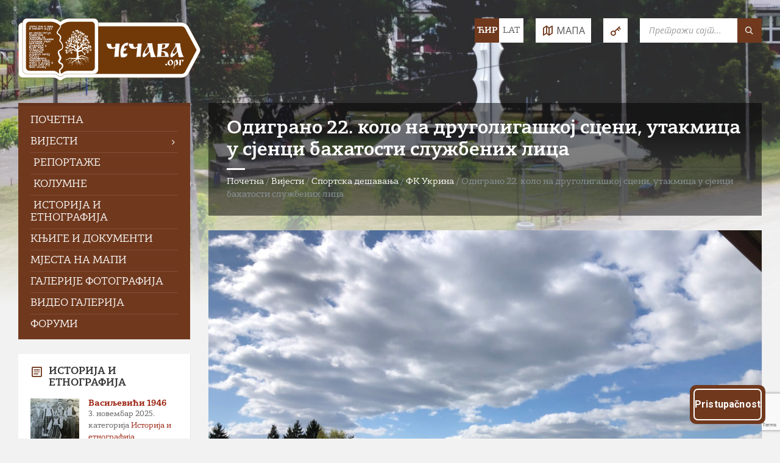

--- FILE ---
content_type: text/html; charset=UTF-8
request_url: https://cecava.org/vijesti/sportska-desavanja/fk-ukrina/odigrano-22-kolo-na-drugoligaskoj-sceni-utakmica-u-sjenci-bahatosti-sluzbenih-lica/
body_size: 30749
content:
<!DOCTYPE html>
<html lang="sr-Cyrl-RS">
<head>
    <meta http-equiv="Content-Type" content="text/html; charset=UTF-8">
    <meta name="viewport" content="width=device-width, initial-scale=1.0">
    <link rel="pingback" href="https://cecava.org/xmlrpc.php">
    <meta name='robots' content='index, follow, max-image-preview:large, max-snippet:-1, max-video-preview:-1' />
	<style>img:is([sizes="auto" i], [sizes^="auto," i]) { contain-intrinsic-size: 3000px 1500px }</style>
	<link rel="alternate" href="https://cecava.org/vijesti/sportska-desavanja/fk-ukrina/odigrano-22-kolo-na-drugoligaskoj-sceni-utakmica-u-sjenci-bahatosti-sluzbenih-lica" hreflang="sr-Cyrl-RS" />
<link rel="alternate" href="https://cecava.org/lat/vijesti/sportska-desavanja/fk-ukrina/odigrano-22-kolo-na-drugoligaskoj-sceni-utakmica-u-sjenci-bahatosti-sluzbenih-lica" hreflang="sr-Latn-RS" />

	<!-- This site is optimized with the Yoast SEO plugin v26.2 - https://yoast.com/wordpress/plugins/seo/ -->
	<title>Одиграно 22. коло на друголигашкој сцени, утакмица у сјенци бахатости службених лица - Информативни портал Чечаве</title>
	<meta name="description" content="Укрина 1-1 Челинац." />
	<link rel="canonical" href="https://cecava.org/vijesti/sportska-desavanja/fk-ukrina/odigrano-22-kolo-na-drugoligaskoj-sceni-utakmica-u-sjenci-bahatosti-sluzbenih-lica" />
	<meta property="og:locale" content="sr_RS" />
	<meta property="og:type" content="article" />
	<meta property="og:title" content="Одиграно 22. коло на друголигашкој сцени, утакмица у сјенци бахатости службених лица - Информативни портал Чечаве" />
	<meta property="og:description" content="Укрина 1-1 Челинац." />
	<meta property="og:url" content="https://cecava.org/vijesti/sportska-desavanja/fk-ukrina/odigrano-22-kolo-na-drugoligaskoj-sceni-utakmica-u-sjenci-bahatosti-sluzbenih-lica/" />
	<meta property="og:site_name" content="Информативни портал Чечаве" />
	<meta property="article:publisher" content="https://www.facebook.com/cecava.org/" />
	<meta property="article:published_time" content="2022-04-18T13:57:18+00:00" />
	<meta property="article:modified_time" content="2022-04-18T13:57:21+00:00" />
	<meta property="og:image" content="https://cecava.org/wp-content/uploads/2022/04/0F20AC36-215E-4AAF-B9CA-5C9537D854B7-scaled.jpeg" />
	<meta property="og:image:width" content="2560" />
	<meta property="og:image:height" content="1920" />
	<meta property="og:image:type" content="image/jpeg" />
	<meta name="author" content="Дејан Продић" />
	<script type="application/ld+json" class="yoast-schema-graph">{"@context":"https://schema.org","@graph":[{"@type":"Article","@id":"https://cecava.org/vijesti/sportska-desavanja/fk-ukrina/odigrano-22-kolo-na-drugoligaskoj-sceni-utakmica-u-sjenci-bahatosti-sluzbenih-lica/#article","isPartOf":{"@id":"https://cecava.org/vijesti/sportska-desavanja/fk-ukrina/odigrano-22-kolo-na-drugoligaskoj-sceni-utakmica-u-sjenci-bahatosti-sluzbenih-lica/"},"author":{"name":"Дејан Продић","@id":"https://cecava.org/#/schema/person/df27c827aa78469c65db5403f7b7505a"},"headline":"Одиграно 22. коло на друголигашкој сцени, утакмица у сјенци бахатости службених лица","datePublished":"2022-04-18T13:57:18+00:00","dateModified":"2022-04-18T13:57:21+00:00","mainEntityOfPage":{"@id":"https://cecava.org/vijesti/sportska-desavanja/fk-ukrina/odigrano-22-kolo-na-drugoligaskoj-sceni-utakmica-u-sjenci-bahatosti-sluzbenih-lica/"},"wordCount":776,"commentCount":0,"publisher":{"@id":"https://cecava.org/#organization"},"image":{"@id":"https://cecava.org/vijesti/sportska-desavanja/fk-ukrina/odigrano-22-kolo-na-drugoligaskoj-sceni-utakmica-u-sjenci-bahatosti-sluzbenih-lica/#primaryimage"},"thumbnailUrl":"https://cecava.org/wp-content/uploads/2022/04/0F20AC36-215E-4AAF-B9CA-5C9537D854B7-scaled.jpeg","articleSection":["ФК Укрина"],"inLanguage":"sr-RS","potentialAction":[{"@type":"CommentAction","name":"Comment","target":["https://cecava.org/vijesti/sportska-desavanja/fk-ukrina/odigrano-22-kolo-na-drugoligaskoj-sceni-utakmica-u-sjenci-bahatosti-sluzbenih-lica/#respond"]}]},{"@type":"WebPage","@id":"https://cecava.org/vijesti/sportska-desavanja/fk-ukrina/odigrano-22-kolo-na-drugoligaskoj-sceni-utakmica-u-sjenci-bahatosti-sluzbenih-lica/","url":"https://cecava.org/vijesti/sportska-desavanja/fk-ukrina/odigrano-22-kolo-na-drugoligaskoj-sceni-utakmica-u-sjenci-bahatosti-sluzbenih-lica/","name":"Одиграно 22. коло на друголигашкој сцени, утакмица у сјенци бахатости службених лица - Информативни портал Чечаве","isPartOf":{"@id":"https://cecava.org/#website"},"primaryImageOfPage":{"@id":"https://cecava.org/vijesti/sportska-desavanja/fk-ukrina/odigrano-22-kolo-na-drugoligaskoj-sceni-utakmica-u-sjenci-bahatosti-sluzbenih-lica/#primaryimage"},"image":{"@id":"https://cecava.org/vijesti/sportska-desavanja/fk-ukrina/odigrano-22-kolo-na-drugoligaskoj-sceni-utakmica-u-sjenci-bahatosti-sluzbenih-lica/#primaryimage"},"thumbnailUrl":"https://cecava.org/wp-content/uploads/2022/04/0F20AC36-215E-4AAF-B9CA-5C9537D854B7-scaled.jpeg","datePublished":"2022-04-18T13:57:18+00:00","dateModified":"2022-04-18T13:57:21+00:00","description":"Укрина 1-1 Челинац.","breadcrumb":{"@id":"https://cecava.org/vijesti/sportska-desavanja/fk-ukrina/odigrano-22-kolo-na-drugoligaskoj-sceni-utakmica-u-sjenci-bahatosti-sluzbenih-lica/#breadcrumb"},"inLanguage":"sr-RS","potentialAction":[{"@type":"ReadAction","target":["https://cecava.org/vijesti/sportska-desavanja/fk-ukrina/odigrano-22-kolo-na-drugoligaskoj-sceni-utakmica-u-sjenci-bahatosti-sluzbenih-lica/"]}]},{"@type":"ImageObject","inLanguage":"sr-RS","@id":"https://cecava.org/vijesti/sportska-desavanja/fk-ukrina/odigrano-22-kolo-na-drugoligaskoj-sceni-utakmica-u-sjenci-bahatosti-sluzbenih-lica/#primaryimage","url":"https://cecava.org/wp-content/uploads/2022/04/0F20AC36-215E-4AAF-B9CA-5C9537D854B7-scaled.jpeg","contentUrl":"https://cecava.org/wp-content/uploads/2022/04/0F20AC36-215E-4AAF-B9CA-5C9537D854B7-scaled.jpeg","width":2560,"height":1920},{"@type":"BreadcrumbList","@id":"https://cecava.org/vijesti/sportska-desavanja/fk-ukrina/odigrano-22-kolo-na-drugoligaskoj-sceni-utakmica-u-sjenci-bahatosti-sluzbenih-lica/#breadcrumb","itemListElement":[{"@type":"ListItem","position":1,"name":"Почетна","item":"https://cecava.org/"},{"@type":"ListItem","position":2,"name":"Вијести","item":"https://cecava.org/vijesti/"},{"@type":"ListItem","position":3,"name":"Спортска дешавања","item":"https://cecava.org/vijesti/sportska-desavanja/"},{"@type":"ListItem","position":4,"name":"ФК Укрина","item":"https://cecava.org/vijesti/sportska-desavanja/fk-ukrina/"},{"@type":"ListItem","position":5,"name":"Одиграно 22. коло на друголигашкој сцени, утакмица у сјенци бахатости службених лица"}]},{"@type":"WebSite","@id":"https://cecava.org/#website","url":"https://cecava.org/","name":"Информативни портал Чечаве","description":"Од 2006. године доносимо вијести из села, прикупљамо и објављујемо историјску грађу, те пишемо о људима и догађајима кроз прошлост.","publisher":{"@id":"https://cecava.org/#organization"},"alternateName":"cecava.org","potentialAction":[{"@type":"SearchAction","target":{"@type":"EntryPoint","urlTemplate":"https://cecava.org/?s={search_term_string}"},"query-input":{"@type":"PropertyValueSpecification","valueRequired":true,"valueName":"search_term_string"}}],"inLanguage":"sr-RS"},{"@type":"Organization","@id":"https://cecava.org/#organization","name":"Информативни портал Чечаве - Чечава.орг","alternateName":"cecava.org","url":"https://cecava.org/","logo":{"@type":"ImageObject","inLanguage":"sr-RS","@id":"https://cecava.org/#/schema/logo/image/","url":"https://cecava.org/wp-content/uploads/2021/05/cecava.org-logo-1.png","contentUrl":"https://cecava.org/wp-content/uploads/2021/05/cecava.org-logo-1.png","width":600,"height":207,"caption":"Информативни портал Чечаве - Чечава.орг"},"image":{"@id":"https://cecava.org/#/schema/logo/image/"},"sameAs":["https://www.facebook.com/cecava.org/","https://www.youtube.com/user/cecavaorg"]},{"@type":"Person","@id":"https://cecava.org/#/schema/person/df27c827aa78469c65db5403f7b7505a","name":"Дејан Продић","image":{"@type":"ImageObject","inLanguage":"sr-RS","@id":"https://cecava.org/#/schema/person/image/","url":"https://secure.gravatar.com/avatar/2c5ae1441fb2446b5328f9be03f55a43d6326638ec4cd10de68fdfb9d0c3d0a3?s=96&d=monsterid&r=g","contentUrl":"https://secure.gravatar.com/avatar/2c5ae1441fb2446b5328f9be03f55a43d6326638ec4cd10de68fdfb9d0c3d0a3?s=96&d=monsterid&r=g","caption":"Дејан Продић"},"url":"https://cecava.org/author/prod/"}]}</script>
	<!-- / Yoast SEO plugin. -->


<link rel='dns-prefetch' href='//cdn.elementor.com' />
<link rel='dns-prefetch' href='//www.googletagmanager.com' />
<link rel='dns-prefetch' href='//fonts.googleapis.com' />
<link rel="alternate" type="application/rss+xml" title="Информативни портал Чечаве &raquo; довод" href="https://cecava.org/feed/" />
<link rel="alternate" type="application/rss+xml" title="Информативни портал Чечаве &raquo; довод коментара" href="https://cecava.org/comments/feed/" />
<link rel="alternate" type="application/rss+xml" title="Информативни портал Чечаве &raquo; довод коментара на Одиграно 22. коло на друголигашкој сцени, утакмица у сјенци бахатости службених лица" href="https://cecava.org/vijesti/sportska-desavanja/fk-ukrina/odigrano-22-kolo-na-drugoligaskoj-sceni-utakmica-u-sjenci-bahatosti-sluzbenih-lica/feed/" />
<script type="text/javascript">
/* <![CDATA[ */
window._wpemojiSettings = {"baseUrl":"https:\/\/s.w.org\/images\/core\/emoji\/16.0.1\/72x72\/","ext":".png","svgUrl":"https:\/\/s.w.org\/images\/core\/emoji\/16.0.1\/svg\/","svgExt":".svg","source":{"concatemoji":"https:\/\/cecava.org\/wp-includes\/js\/wp-emoji-release.min.js?ver=6.8.3"}};
/*! This file is auto-generated */
!function(s,n){var o,i,e;function c(e){try{var t={supportTests:e,timestamp:(new Date).valueOf()};sessionStorage.setItem(o,JSON.stringify(t))}catch(e){}}function p(e,t,n){e.clearRect(0,0,e.canvas.width,e.canvas.height),e.fillText(t,0,0);var t=new Uint32Array(e.getImageData(0,0,e.canvas.width,e.canvas.height).data),a=(e.clearRect(0,0,e.canvas.width,e.canvas.height),e.fillText(n,0,0),new Uint32Array(e.getImageData(0,0,e.canvas.width,e.canvas.height).data));return t.every(function(e,t){return e===a[t]})}function u(e,t){e.clearRect(0,0,e.canvas.width,e.canvas.height),e.fillText(t,0,0);for(var n=e.getImageData(16,16,1,1),a=0;a<n.data.length;a++)if(0!==n.data[a])return!1;return!0}function f(e,t,n,a){switch(t){case"flag":return n(e,"\ud83c\udff3\ufe0f\u200d\u26a7\ufe0f","\ud83c\udff3\ufe0f\u200b\u26a7\ufe0f")?!1:!n(e,"\ud83c\udde8\ud83c\uddf6","\ud83c\udde8\u200b\ud83c\uddf6")&&!n(e,"\ud83c\udff4\udb40\udc67\udb40\udc62\udb40\udc65\udb40\udc6e\udb40\udc67\udb40\udc7f","\ud83c\udff4\u200b\udb40\udc67\u200b\udb40\udc62\u200b\udb40\udc65\u200b\udb40\udc6e\u200b\udb40\udc67\u200b\udb40\udc7f");case"emoji":return!a(e,"\ud83e\udedf")}return!1}function g(e,t,n,a){var r="undefined"!=typeof WorkerGlobalScope&&self instanceof WorkerGlobalScope?new OffscreenCanvas(300,150):s.createElement("canvas"),o=r.getContext("2d",{willReadFrequently:!0}),i=(o.textBaseline="top",o.font="600 32px Arial",{});return e.forEach(function(e){i[e]=t(o,e,n,a)}),i}function t(e){var t=s.createElement("script");t.src=e,t.defer=!0,s.head.appendChild(t)}"undefined"!=typeof Promise&&(o="wpEmojiSettingsSupports",i=["flag","emoji"],n.supports={everything:!0,everythingExceptFlag:!0},e=new Promise(function(e){s.addEventListener("DOMContentLoaded",e,{once:!0})}),new Promise(function(t){var n=function(){try{var e=JSON.parse(sessionStorage.getItem(o));if("object"==typeof e&&"number"==typeof e.timestamp&&(new Date).valueOf()<e.timestamp+604800&&"object"==typeof e.supportTests)return e.supportTests}catch(e){}return null}();if(!n){if("undefined"!=typeof Worker&&"undefined"!=typeof OffscreenCanvas&&"undefined"!=typeof URL&&URL.createObjectURL&&"undefined"!=typeof Blob)try{var e="postMessage("+g.toString()+"("+[JSON.stringify(i),f.toString(),p.toString(),u.toString()].join(",")+"));",a=new Blob([e],{type:"text/javascript"}),r=new Worker(URL.createObjectURL(a),{name:"wpTestEmojiSupports"});return void(r.onmessage=function(e){c(n=e.data),r.terminate(),t(n)})}catch(e){}c(n=g(i,f,p,u))}t(n)}).then(function(e){for(var t in e)n.supports[t]=e[t],n.supports.everything=n.supports.everything&&n.supports[t],"flag"!==t&&(n.supports.everythingExceptFlag=n.supports.everythingExceptFlag&&n.supports[t]);n.supports.everythingExceptFlag=n.supports.everythingExceptFlag&&!n.supports.flag,n.DOMReady=!1,n.readyCallback=function(){n.DOMReady=!0}}).then(function(){return e}).then(function(){var e;n.supports.everything||(n.readyCallback(),(e=n.source||{}).concatemoji?t(e.concatemoji):e.wpemoji&&e.twemoji&&(t(e.twemoji),t(e.wpemoji)))}))}((window,document),window._wpemojiSettings);
/* ]]> */
</script>
<link rel='stylesheet' id='townpress-parent-css' href='https://cecava.org/wp-content/themes/townpress/style.css?ver=6.8.3' type='text/css' media='all' />
<style id='wp-emoji-styles-inline-css' type='text/css'>

	img.wp-smiley, img.emoji {
		display: inline !important;
		border: none !important;
		box-shadow: none !important;
		height: 1em !important;
		width: 1em !important;
		margin: 0 0.07em !important;
		vertical-align: -0.1em !important;
		background: none !important;
		padding: 0 !important;
	}
</style>
<link rel='stylesheet' id='wp-block-library-css' href='https://cecava.org/wp-includes/css/dist/block-library/style.min.css?ver=6.8.3' type='text/css' media='all' />
<style id='classic-theme-styles-inline-css' type='text/css'>
/*! This file is auto-generated */
.wp-block-button__link{color:#fff;background-color:#32373c;border-radius:9999px;box-shadow:none;text-decoration:none;padding:calc(.667em + 2px) calc(1.333em + 2px);font-size:1.125em}.wp-block-file__button{background:#32373c;color:#fff;text-decoration:none}
</style>
<style id='global-styles-inline-css' type='text/css'>
:root{--wp--preset--aspect-ratio--square: 1;--wp--preset--aspect-ratio--4-3: 4/3;--wp--preset--aspect-ratio--3-4: 3/4;--wp--preset--aspect-ratio--3-2: 3/2;--wp--preset--aspect-ratio--2-3: 2/3;--wp--preset--aspect-ratio--16-9: 16/9;--wp--preset--aspect-ratio--9-16: 9/16;--wp--preset--color--black: #000000;--wp--preset--color--cyan-bluish-gray: #abb8c3;--wp--preset--color--white: #ffffff;--wp--preset--color--pale-pink: #f78da7;--wp--preset--color--vivid-red: #cf2e2e;--wp--preset--color--luminous-vivid-orange: #ff6900;--wp--preset--color--luminous-vivid-amber: #fcb900;--wp--preset--color--light-green-cyan: #7bdcb5;--wp--preset--color--vivid-green-cyan: #00d084;--wp--preset--color--pale-cyan-blue: #8ed1fc;--wp--preset--color--vivid-cyan-blue: #0693e3;--wp--preset--color--vivid-purple: #9b51e0;--wp--preset--gradient--vivid-cyan-blue-to-vivid-purple: linear-gradient(135deg,rgba(6,147,227,1) 0%,rgb(155,81,224) 100%);--wp--preset--gradient--light-green-cyan-to-vivid-green-cyan: linear-gradient(135deg,rgb(122,220,180) 0%,rgb(0,208,130) 100%);--wp--preset--gradient--luminous-vivid-amber-to-luminous-vivid-orange: linear-gradient(135deg,rgba(252,185,0,1) 0%,rgba(255,105,0,1) 100%);--wp--preset--gradient--luminous-vivid-orange-to-vivid-red: linear-gradient(135deg,rgba(255,105,0,1) 0%,rgb(207,46,46) 100%);--wp--preset--gradient--very-light-gray-to-cyan-bluish-gray: linear-gradient(135deg,rgb(238,238,238) 0%,rgb(169,184,195) 100%);--wp--preset--gradient--cool-to-warm-spectrum: linear-gradient(135deg,rgb(74,234,220) 0%,rgb(151,120,209) 20%,rgb(207,42,186) 40%,rgb(238,44,130) 60%,rgb(251,105,98) 80%,rgb(254,248,76) 100%);--wp--preset--gradient--blush-light-purple: linear-gradient(135deg,rgb(255,206,236) 0%,rgb(152,150,240) 100%);--wp--preset--gradient--blush-bordeaux: linear-gradient(135deg,rgb(254,205,165) 0%,rgb(254,45,45) 50%,rgb(107,0,62) 100%);--wp--preset--gradient--luminous-dusk: linear-gradient(135deg,rgb(255,203,112) 0%,rgb(199,81,192) 50%,rgb(65,88,208) 100%);--wp--preset--gradient--pale-ocean: linear-gradient(135deg,rgb(255,245,203) 0%,rgb(182,227,212) 50%,rgb(51,167,181) 100%);--wp--preset--gradient--electric-grass: linear-gradient(135deg,rgb(202,248,128) 0%,rgb(113,206,126) 100%);--wp--preset--gradient--midnight: linear-gradient(135deg,rgb(2,3,129) 0%,rgb(40,116,252) 100%);--wp--preset--font-size--small: 13px;--wp--preset--font-size--medium: 20px;--wp--preset--font-size--large: 36px;--wp--preset--font-size--x-large: 42px;--wp--preset--spacing--20: 0.44rem;--wp--preset--spacing--30: 0.67rem;--wp--preset--spacing--40: 1rem;--wp--preset--spacing--50: 1.5rem;--wp--preset--spacing--60: 2.25rem;--wp--preset--spacing--70: 3.38rem;--wp--preset--spacing--80: 5.06rem;--wp--preset--shadow--natural: 6px 6px 9px rgba(0, 0, 0, 0.2);--wp--preset--shadow--deep: 12px 12px 50px rgba(0, 0, 0, 0.4);--wp--preset--shadow--sharp: 6px 6px 0px rgba(0, 0, 0, 0.2);--wp--preset--shadow--outlined: 6px 6px 0px -3px rgba(255, 255, 255, 1), 6px 6px rgba(0, 0, 0, 1);--wp--preset--shadow--crisp: 6px 6px 0px rgba(0, 0, 0, 1);}:where(.is-layout-flex){gap: 0.5em;}:where(.is-layout-grid){gap: 0.5em;}body .is-layout-flex{display: flex;}.is-layout-flex{flex-wrap: wrap;align-items: center;}.is-layout-flex > :is(*, div){margin: 0;}body .is-layout-grid{display: grid;}.is-layout-grid > :is(*, div){margin: 0;}:where(.wp-block-columns.is-layout-flex){gap: 2em;}:where(.wp-block-columns.is-layout-grid){gap: 2em;}:where(.wp-block-post-template.is-layout-flex){gap: 1.25em;}:where(.wp-block-post-template.is-layout-grid){gap: 1.25em;}.has-black-color{color: var(--wp--preset--color--black) !important;}.has-cyan-bluish-gray-color{color: var(--wp--preset--color--cyan-bluish-gray) !important;}.has-white-color{color: var(--wp--preset--color--white) !important;}.has-pale-pink-color{color: var(--wp--preset--color--pale-pink) !important;}.has-vivid-red-color{color: var(--wp--preset--color--vivid-red) !important;}.has-luminous-vivid-orange-color{color: var(--wp--preset--color--luminous-vivid-orange) !important;}.has-luminous-vivid-amber-color{color: var(--wp--preset--color--luminous-vivid-amber) !important;}.has-light-green-cyan-color{color: var(--wp--preset--color--light-green-cyan) !important;}.has-vivid-green-cyan-color{color: var(--wp--preset--color--vivid-green-cyan) !important;}.has-pale-cyan-blue-color{color: var(--wp--preset--color--pale-cyan-blue) !important;}.has-vivid-cyan-blue-color{color: var(--wp--preset--color--vivid-cyan-blue) !important;}.has-vivid-purple-color{color: var(--wp--preset--color--vivid-purple) !important;}.has-black-background-color{background-color: var(--wp--preset--color--black) !important;}.has-cyan-bluish-gray-background-color{background-color: var(--wp--preset--color--cyan-bluish-gray) !important;}.has-white-background-color{background-color: var(--wp--preset--color--white) !important;}.has-pale-pink-background-color{background-color: var(--wp--preset--color--pale-pink) !important;}.has-vivid-red-background-color{background-color: var(--wp--preset--color--vivid-red) !important;}.has-luminous-vivid-orange-background-color{background-color: var(--wp--preset--color--luminous-vivid-orange) !important;}.has-luminous-vivid-amber-background-color{background-color: var(--wp--preset--color--luminous-vivid-amber) !important;}.has-light-green-cyan-background-color{background-color: var(--wp--preset--color--light-green-cyan) !important;}.has-vivid-green-cyan-background-color{background-color: var(--wp--preset--color--vivid-green-cyan) !important;}.has-pale-cyan-blue-background-color{background-color: var(--wp--preset--color--pale-cyan-blue) !important;}.has-vivid-cyan-blue-background-color{background-color: var(--wp--preset--color--vivid-cyan-blue) !important;}.has-vivid-purple-background-color{background-color: var(--wp--preset--color--vivid-purple) !important;}.has-black-border-color{border-color: var(--wp--preset--color--black) !important;}.has-cyan-bluish-gray-border-color{border-color: var(--wp--preset--color--cyan-bluish-gray) !important;}.has-white-border-color{border-color: var(--wp--preset--color--white) !important;}.has-pale-pink-border-color{border-color: var(--wp--preset--color--pale-pink) !important;}.has-vivid-red-border-color{border-color: var(--wp--preset--color--vivid-red) !important;}.has-luminous-vivid-orange-border-color{border-color: var(--wp--preset--color--luminous-vivid-orange) !important;}.has-luminous-vivid-amber-border-color{border-color: var(--wp--preset--color--luminous-vivid-amber) !important;}.has-light-green-cyan-border-color{border-color: var(--wp--preset--color--light-green-cyan) !important;}.has-vivid-green-cyan-border-color{border-color: var(--wp--preset--color--vivid-green-cyan) !important;}.has-pale-cyan-blue-border-color{border-color: var(--wp--preset--color--pale-cyan-blue) !important;}.has-vivid-cyan-blue-border-color{border-color: var(--wp--preset--color--vivid-cyan-blue) !important;}.has-vivid-purple-border-color{border-color: var(--wp--preset--color--vivid-purple) !important;}.has-vivid-cyan-blue-to-vivid-purple-gradient-background{background: var(--wp--preset--gradient--vivid-cyan-blue-to-vivid-purple) !important;}.has-light-green-cyan-to-vivid-green-cyan-gradient-background{background: var(--wp--preset--gradient--light-green-cyan-to-vivid-green-cyan) !important;}.has-luminous-vivid-amber-to-luminous-vivid-orange-gradient-background{background: var(--wp--preset--gradient--luminous-vivid-amber-to-luminous-vivid-orange) !important;}.has-luminous-vivid-orange-to-vivid-red-gradient-background{background: var(--wp--preset--gradient--luminous-vivid-orange-to-vivid-red) !important;}.has-very-light-gray-to-cyan-bluish-gray-gradient-background{background: var(--wp--preset--gradient--very-light-gray-to-cyan-bluish-gray) !important;}.has-cool-to-warm-spectrum-gradient-background{background: var(--wp--preset--gradient--cool-to-warm-spectrum) !important;}.has-blush-light-purple-gradient-background{background: var(--wp--preset--gradient--blush-light-purple) !important;}.has-blush-bordeaux-gradient-background{background: var(--wp--preset--gradient--blush-bordeaux) !important;}.has-luminous-dusk-gradient-background{background: var(--wp--preset--gradient--luminous-dusk) !important;}.has-pale-ocean-gradient-background{background: var(--wp--preset--gradient--pale-ocean) !important;}.has-electric-grass-gradient-background{background: var(--wp--preset--gradient--electric-grass) !important;}.has-midnight-gradient-background{background: var(--wp--preset--gradient--midnight) !important;}.has-small-font-size{font-size: var(--wp--preset--font-size--small) !important;}.has-medium-font-size{font-size: var(--wp--preset--font-size--medium) !important;}.has-large-font-size{font-size: var(--wp--preset--font-size--large) !important;}.has-x-large-font-size{font-size: var(--wp--preset--font-size--x-large) !important;}
:where(.wp-block-post-template.is-layout-flex){gap: 1.25em;}:where(.wp-block-post-template.is-layout-grid){gap: 1.25em;}
:where(.wp-block-columns.is-layout-flex){gap: 2em;}:where(.wp-block-columns.is-layout-grid){gap: 2em;}
:root :where(.wp-block-pullquote){font-size: 1.5em;line-height: 1.6;}
</style>
<link rel='stylesheet' id='bbp-default-css' href='https://cecava.org/wp-content/plugins/bbpress/templates/default/css/bbpress.min.css?ver=2.6.14' type='text/css' media='all' />
<link rel='stylesheet' id='juiz_sps_styles-css' href='https://cecava.org/wp-content/plugins/juiz-social-post-sharer/skins/8/style.min.css?ver=2.3.3' type='text/css' media='all' />
<link rel='stylesheet' id='bc_rb_global_style-css' href='https://cecava.org/wp-content/plugins/random-banner/assets/style/bc_rb_global.css?ver=4.2.11' type='text/css' media='all' />
<link rel='stylesheet' id='bc_rb_animate-css' href='https://cecava.org/wp-content/plugins/random-banner/assets/style/animate.css?ver=4.2.11' type='text/css' media='all' />
<link rel='stylesheet' id='owl.carousel-style-css' href='https://cecava.org/wp-content/plugins/random-banner/assets/style/owl.carousel.css?ver=4.2.11' type='text/css' media='all' />
<link rel='stylesheet' id='owl.carousel-default-css' href='https://cecava.org/wp-content/plugins/random-banner/assets/style/owl.theme.default.css?ver=4.2.11' type='text/css' media='all' />
<link rel='stylesheet' id='owl.carousel-transitions-css' href='https://cecava.org/wp-content/plugins/random-banner/assets/style/owl.transitions.css?ver=4.2.11' type='text/css' media='all' />
<link rel='stylesheet' id='ea11y-widget-fonts-css' href='https://cecava.org/wp-content/plugins/pojo-accessibility/assets/build/fonts.css?ver=3.8.1' type='text/css' media='all' />
<link rel='stylesheet' id='ea11y-skip-link-css' href='https://cecava.org/wp-content/plugins/pojo-accessibility/assets/build/skip-link.css?ver=3.8.1' type='text/css' media='all' />
<link rel='stylesheet' id='lsvr-townpress-main-style-css' href='https://cecava.org/wp-content/themes/townpress/style.css?ver=3.8.12' type='text/css' media='all' />
<link rel='stylesheet' id='lsvr-townpress-child-style-css' href='https://cecava.org/wp-content/themes/townpress-child/style.css?ver=2.0.0' type='text/css' media='all' />
<link rel='stylesheet' id='lsvr-townpress-general-style-css' href='https://cecava.org/wp-content/themes/townpress/assets/css/general.css?ver=3.8.12' type='text/css' media='all' />
<style id='lsvr-townpress-general-style-inline-css' type='text/css'>
body, input, textarea, select, button, #cancel-comment-reply-link, .lsvr_listing-map__infobox { font-family: 'Open Sans', Arial, sans-serif; }
html, body { font-size: 15px; }
.header-logo { max-width: 280px; } .header-logo--front { max-width: 279px; } @media ( max-width: 991px ) { .header-logo { max-width: 220px; } }
</style>
<link rel='stylesheet' id='lsvr-townpress-google-fonts-css' href='//fonts.googleapis.com/css?family=Open+Sans%3A400%2C400italic%2C600%2C600italic%2C700%2C700italic&#038;subset=latin-ext%2Ccyrillic%2Ccyrillic-ext&#038;ver=6.8.3' type='text/css' media='all' />
<link rel='stylesheet' id='lsvr-townpress-color-scheme-css' href='https://cecava.org/wp-content/themes/townpress/assets/css/skins/default.css?ver=3.8.12' type='text/css' media='all' />
<style id='lsvr-townpress-color-scheme-inline-css' type='text/css'>
body { color: #565656; }a { color: #961906; }abbr { border-color: #565656; }button { color: #565656; }input, select, textarea { color: #565656; }.c-button { border-color: #70391e; background-color: #70391e; }.c-button--outline { color: #70391e; }.c-search-form__button { background-color: #70391e; }.header-navbar { background-color: #70391e; }.header-menu__item--dropdown .header-menu__item .header-menu__item-link { color: #70391e; }.header-map__close { background-color: #70391e; }.header-map-toggle__ico { color: #70391e; }.header-map-toggle--active { background-color: #70391e; }.header-languages__item-link { #565656; }.header-languages__item--active .header-languages__item-link { background-color: #70391e; }.header-login__link { color: #565656; }.header-login__ico { color: #70391e; }.header-login__link--logout { background-color: #70391e; }.header-toolbar-toggle__menu-button { color: #565656; }.header-toolbar-toggle__menu-button--active { background-color: #70391e; }.header-mobile-menu { background-color: #70391e; }.post-password-form input[type="submit"] { background-color: #70391e; }.post-comments__list a.comment-edit-link { color: #70391e; }.comment-form .submit { background-color: #70391e; }.post-pagination__item-link,.post-pagination__number-link { color: #70391e; }.post-pagination__number--active .post-pagination__number-link { background-color: #70391e; }.post-pagination__number-link:hover { color: #70391e; }.navigation.pagination a { color: #70391e; }.navigation.pagination .page-numbers.current { background-color: #70391e; }.navigation.pagination .page-numbers:not( .next ):not( .prev ):not( .dots ):not( .current ):hover { color: #70391e; }.lsvr_listing-map__marker-inner { background-color: #70391e; border-color: #70391e; }.lsvr_listing-map__marker-inner:before { border-top-color: #70391e; }.lsvr_listing-map__infobox-more-link { background-color: #70391e; }.lsvr_listing-post-single .post__contact-item-icon { color: #70391e; }.lsvr_listing-post-single .post__social-link:hover { background-color: #70391e; }.lsvr_event-post-single .post__info-item-icon { color: #70391e; }.lsvr_document-post-archive--default .post__title-link { color: #70391e; }.lsvr_document-post-archive--categorized-attachments .post-tree__item-toggle { color: #70391e; }.lsvr_document-post-archive--categorized-attachments .post-tree__item-icon--folder { color: #70391e; }.lsvr_person-post-page .post__contact-item-icon { color: #70391e; }.lsvr_person-post-page .post__social-link:hover { background-color: #70391e; }.widget__title-icon { color: #70391e; }.lsvr-townpress-menu-widget__nav { background-color: #70391e; }.lsvr_event-list-widget__item-date-month { background-color: #70391e; }.lsvr_event-calendar-widget__nav-btn { color: #70391e; }.lsvr_event-calendar-widget__day-cell { color: #565656; }.lsvr_event-calendar-widget__day--has-events > .lsvr_event-calendar-widget__day-cell:after { background-color: #70391e; }.lsvr_event-calendar-widget__day--current > .lsvr_event-calendar-widget__day-cell { color: #70391e; }.lsvr_event-filter-widget__option--datepicker:after { color: #70391e; }.lsvr_event-filter-widget__submit-button { background-color: #70391e; }.lsvr_person-list-widget__item-title-link { color: #70391e; }.lsvr_person-list-widget__item-social-link:hover { background-color: #70391e; }.lsvr_person-featured-widget__title-link { color: #70391e; }.lsvr_person-featured-widget__social-link:hover { background-color: #70391e; }.widget_display_search .button { background-color: #70391e; }.footer-widgets .widget__title-icon { color: #70391e; }.footer-widgets .lsvr_event-calendar-widget__day--current > .lsvr_event-calendar-widget__day-cell { color: #70391e; }.footer-widgets .lsvr_person-list-widget__item-social-link { background-color: #70391e; }.footer-widgets .lsvr_person-featured-widget__social-link { background-color: #70391e; }.footer-social__link { background-color: #70391e; }.lsvr-townpress-posts__title-icon { color: #70391e; }.lsvr-townpress-post-slider__indicator-inner { background-color: #70391e; }.lsvr-townpress-sitemap__title-icon { color: #70391e; }.lsvr-button { border-color: #70391e; background-color: #70391e; }.lsvr-counter__number { color: #70391e; }.lsvr-cta__button-link { border-color: #70391e; background-color: #70391e; }.lsvr-feature__icon { color: #70391e; }.lsvr-progress-bar__bar-inner { background-color: #70391e; }.lsvr-pricing-table__title { background-color: #70391e; }.lsvr-pricing-table__price-value { color: #70391e; }.lsvr-pricing-table__button-link { border-color: #70391e; background-color: #70391e; }.bbp-submit-wrapper button { border-color: #70391e; background-color: #70391e; }#bbpress-forums .bbp-reply-content #subscription-toggle a { color: #70391e; }#bbpress-forums .bbp-pagination-links .page-numbers.current { background-color: #70391e; }#bbpress-forums #bbp-your-profile fieldset input,#bbpress-forums #bbp-your-profile fieldset textarea { color: #565656; }#bbpress-forums #bbp-your-profile #bbp_user_edit_submit { border-color: #70391e; background-color: #70391e; }.lsvr-datepicker .ui-datepicker-prev,.lsvr-datepicker .ui-datepicker-next { color: #70391e; }.lsvr-datepicker th { color: #70391e; }.lsvr-datepicker td a { color: #565656; }.lsvr-datepicker .ui-state-active { color: #70391e; }.back-to-top__link { background-color: #70391e; }
</style>
<link rel='stylesheet' id='tablepress-default-css' href='https://cecava.org/wp-content/plugins/tablepress/css/build/default.css?ver=3.2.5' type='text/css' media='all' />
<link rel='stylesheet' id='__EPYT__style-css' href='https://cecava.org/wp-content/plugins/youtube-embed-plus/styles/ytprefs.min.css?ver=14.2.3' type='text/css' media='all' />
<style id='__EPYT__style-inline-css' type='text/css'>

                .epyt-gallery-thumb {
                        width: 33.333%;
                }
                
                         @media (min-width:0px) and (max-width: 767px) {
                            .epyt-gallery-rowbreak {
                                display: none;
                            }
                            .epyt-gallery-allthumbs[class*="epyt-cols"] .epyt-gallery-thumb {
                                width: 100% !important;
                            }
                          }
</style>
<script type="text/javascript" src="https://cecava.org/wp-includes/js/jquery/jquery.min.js?ver=3.7.1" id="jquery-core-js"></script>
<script type="text/javascript" src="https://cecava.org/wp-includes/js/jquery/jquery-migrate.min.js?ver=3.4.1" id="jquery-migrate-js"></script>
<script type="text/javascript" id="lsvr-events-scripts-js-extra">
/* <![CDATA[ */
var lsvr_events_ajax_var = {"url":"https:\/\/cecava.org\/wp-admin\/admin-ajax.php","nonce":"4ab8451ed7"};
/* ]]> */
</script>
<script type="text/javascript" src="https://cecava.org/wp-content/plugins/lsvr-events/assets/js/lsvr-events.min.js?ver=1.9.7" id="lsvr-events-scripts-js"></script>
<script type="text/javascript" id="lsvr-townpress-toolkit-weather-widget-js-extra">
/* <![CDATA[ */
var lsvr_townpress_toolkit_ajax_weather_widget_var = {"url":"https:\/\/cecava.org\/wp-admin\/admin-ajax.php","nonce":"f716f0d017"};
/* ]]> */
</script>
<script type="text/javascript" src="https://cecava.org/wp-content/plugins/lsvr-townpress-toolkit/assets/js/lsvr-townpress-toolkit-weather-widget.min.js?ver=1.6.1" id="lsvr-townpress-toolkit-weather-widget-js"></script>

<!-- Google tag (gtag.js) snippet added by Site Kit -->
<!-- Google Analytics snippet added by Site Kit -->
<script type="text/javascript" src="https://www.googletagmanager.com/gtag/js?id=G-ZPBEVC153W" id="google_gtagjs-js" async></script>
<script type="text/javascript" id="google_gtagjs-js-after">
/* <![CDATA[ */
window.dataLayer = window.dataLayer || [];function gtag(){dataLayer.push(arguments);}
gtag("set","linker",{"domains":["cecava.org"]});
gtag("js", new Date());
gtag("set", "developer_id.dZTNiMT", true);
gtag("config", "G-ZPBEVC153W");
 window._googlesitekit = window._googlesitekit || {}; window._googlesitekit.throttledEvents = []; window._googlesitekit.gtagEvent = (name, data) => { var key = JSON.stringify( { name, data } ); if ( !! window._googlesitekit.throttledEvents[ key ] ) { return; } window._googlesitekit.throttledEvents[ key ] = true; setTimeout( () => { delete window._googlesitekit.throttledEvents[ key ]; }, 5 ); gtag( "event", name, { ...data, event_source: "site-kit" } ); }; 
/* ]]> */
</script>
<script type="text/javascript" id="__ytprefs__-js-extra">
/* <![CDATA[ */
var _EPYT_ = {"ajaxurl":"https:\/\/cecava.org\/wp-admin\/admin-ajax.php","security":"c34c5da510","gallery_scrolloffset":"20","eppathtoscripts":"https:\/\/cecava.org\/wp-content\/plugins\/youtube-embed-plus\/scripts\/","eppath":"https:\/\/cecava.org\/wp-content\/plugins\/youtube-embed-plus\/","epresponsiveselector":"[\"iframe.__youtube_prefs__\",\"iframe[src*='youtube.com']\",\"iframe[src*='youtube-nocookie.com']\",\"iframe[data-ep-src*='youtube.com']\",\"iframe[data-ep-src*='youtube-nocookie.com']\",\"iframe[data-ep-gallerysrc*='youtube.com']\"]","epdovol":"1","version":"14.2.3","evselector":"iframe.__youtube_prefs__[src], iframe[src*=\"youtube.com\/embed\/\"], iframe[src*=\"youtube-nocookie.com\/embed\/\"]","ajax_compat":"","maxres_facade":"eager","ytapi_load":"light","pause_others":"","stopMobileBuffer":"1","facade_mode":"","not_live_on_channel":""};
/* ]]> */
</script>
<script type="text/javascript" src="https://cecava.org/wp-content/plugins/youtube-embed-plus/scripts/ytprefs.min.js?ver=14.2.3" id="__ytprefs__-js"></script>
<script></script><link rel="https://api.w.org/" href="https://cecava.org/wp-json/" /><link rel="alternate" title="JSON" type="application/json" href="https://cecava.org/wp-json/wp/v2/posts/25235" /><link rel="EditURI" type="application/rsd+xml" title="RSD" href="https://cecava.org/xmlrpc.php?rsd" />
<meta name="generator" content="WordPress 6.8.3" />
<link rel='shortlink' href='https://cecava.org/?p=25235' />
<link rel="alternate" title="oEmbed (JSON)" type="application/json+oembed" href="https://cecava.org/wp-json/oembed/1.0/embed?url=https%3A%2F%2Fcecava.org%2Fvijesti%2Fsportska-desavanja%2Ffk-ukrina%2Fodigrano-22-kolo-na-drugoligaskoj-sceni-utakmica-u-sjenci-bahatosti-sluzbenih-lica%2F" />
<link rel="alternate" title="oEmbed (XML)" type="text/xml+oembed" href="https://cecava.org/wp-json/oembed/1.0/embed?url=https%3A%2F%2Fcecava.org%2Fvijesti%2Fsportska-desavanja%2Ffk-ukrina%2Fodigrano-22-kolo-na-drugoligaskoj-sceni-utakmica-u-sjenci-bahatosti-sluzbenih-lica%2F&#038;format=xml" />
<meta name="generator" content="Site Kit by Google 1.164.0" />	<script>
		
		document.addEventListener("DOMContentLoaded", function() {
    const anniversaryIcon = document.querySelector('.anniversary img');

    if (anniversaryIcon) {
        // Prvo sakrijemo ikonicu
        anniversaryIcon.style.opacity = '0';
        anniversaryIcon.style.transition = 'opacity 0.5s ease'; // Glatka tranzicija

        // Funkcija za prikazivanje ikonice
        function showIcon() {
            anniversaryIcon.style.opacity = '1'; // Pojava ikonice
        }

        // Odloži prikaz ikonice za 3 sekunde (3000 milisekundi)
        setTimeout(showIcon, 2500);

        // Tooltip kod
        const tooltip = document.createElement('div');
        tooltip.innerText = '18 година са вама!';
        tooltip.style.position = 'absolute';
        tooltip.style.backgroundColor = '#333';
        tooltip.style.color = '#fff';
        tooltip.style.padding = '5px';
        tooltip.style.borderRadius = '5px';
        tooltip.style.top = '-30px';
        tooltip.style.right = '0';
        tooltip.style.whiteSpace = 'nowrap';
        tooltip.style.opacity = '0';  
        tooltip.style.transition = 'opacity 0.4s ease'; 
        tooltip.style.pointerEvents = 'none'; 

        anniversaryIcon.parentElement.appendChild(tooltip);

        // Prikazivanje tooltipa kad je miš iznad
        anniversaryIcon.addEventListener('mouseover', function() {
            tooltip.style.opacity = '1';
        });

        // Skrivanje tooltipa kad miš napusti sličicu
        anniversaryIcon.addEventListener('mouseout', function() {
            tooltip.style.opacity = '0';
        });
    }
});


	</script>
<style type="text/css">.recentcomments a{display:inline !important;padding:0 !important;margin:0 !important;}</style><meta name="generator" content="Powered by WPBakery Page Builder - drag and drop page builder for WordPress."/>
<link rel="icon" href="https://cecava.org/wp-content/uploads/2021/04/cropped-favicon-1-32x32.png" sizes="32x32" />
<link rel="icon" href="https://cecava.org/wp-content/uploads/2021/04/cropped-favicon-1-192x192.png" sizes="192x192" />
<link rel="apple-touch-icon" href="https://cecava.org/wp-content/uploads/2021/04/cropped-favicon-1-180x180.png" />
<meta name="msapplication-TileImage" content="https://cecava.org/wp-content/uploads/2021/04/cropped-favicon-1-270x270.png" />
		<style type="text/css" id="wp-custom-css">
			.header-logo--front {
    max-width: 300px;
}

.header-logo {
    max-width: 300px;
}

/* Logo + bedž */
.header-logo__link {
    position: relative;
    display: inline-block;
}

.anniversary {
    position: absolute;
    top: 0;
    right: 0;
}
.anniversary img {
    width: 40px;
    cursor: pointer;
    display: block;
}

/* Tooltip iznad sličice */
.anniversary::after {
    content: "18 година";        /* promijeni tekst po želji */
    position: absolute;
    bottom: 100%;
    right: 0;
    background: #333;
    color: #fff;
    padding: 5px 8px;
    border-radius: 5px;
    white-space: nowrap;
    display: none;
    transform: translateY(-6px);
    z-index: 20;
}
.anniversary:hover::after {
    display: block;
}

.c-content-box {
    background-color: rgba(255, 255, 255, 0.68) !important;
}

.main__header {
    background-color: rgba(0,0,0,0.5) !important;
}



a.lsvr-townpress-posts__post-thumbnail-link {
    background-position: center;
}

.wp-block-image figcaption,
figcaption {
    font-size: .8em;
    text-align: center;
}

blockquote {
    font-size: 1.1em;
    font-weight: bold;
}

p#breadcrumbs a {
    color: #fff;
}

p#breadcrumbs {
    margin: 0;
}

.wp-block-quote.is-style-large p {
    font-size: 1.2em;
}

.post-thumb-desc p {
    margin: 0;
}

.post-thumb-desc {
    margin-top: -6px;
    background: rgba(0, 0, 0, 0.8) !important;
    padding: 5px 5px 2px;
    color: #fff;
    font-size: .8em;
    text-align: left;
}

img.attachment-full.size-full.wp-post-image {
    width: 100%;
}

@media only screen and (min-width: 600px) {
    .blog-post-archive--default .post__thumbnail-link--cropped {
        height: 350px;
    }
    .lsvr-townpress-posts__post-thumbnail-link {
        height: 350px !important;
    }
}

.wp-block-pullquote {
    padding: 1em 0;
}

.page-id-3299 header.main__header {
    display: none;
}

header.post__header {
    margin-bottom: 20px;
}

hr.wp-block-separator {
    width: 30%;
    display: inline-block;
    height: 1px;
    background: #713907;
    border-color: transparent;
}

hr.wp-block-separator.is-style-wide {
    width: 100%;
}

hr.wp-block-separator.is-style-dots {
    display: block;
}

.wp-block-separator.is-style-dots::before {
    font-size: 3em;
    letter-spacing: 0.3em;
    color: #713907;
    padding-left: 0 !important;
}

.wp-block-gallery .blocks-gallery-item figcaption {
    line-height: 1;
}

.has-drop-cap:not(:focus):first-letter {
    font-size: 6.2em;
    font-weight: 600;
}

.wp-block-file *+.wp-block-file__button {
    border: 1px solid #713907;
}

:where(.wp-block-file__button):is(a):active,
:where(.wp-block-file__button):is(a):focus,
:where(.wp-block-file__button):is(a):hover,
:where(.wp-block-file__button):is(a):visited {
    color: #713907;
}

li.post__meta-author,
li.post__meta-date {
    line-height: 1em;
}

.wp-block-file a img {
    vertical-align: middle;
}

.post-thumb-desc a {
    color: #cecece;
}

.wp-block-verse {
    border-left: 3px solid #ddd;
    padding-left: 1em;
    margin: 1.5em 0;
    font-style: italic;
    color: #333;
}

.bbp-author-avatar {
    padding-right: 5px;
}

/* wikiloc */
.wikiloc-container {
  max-width: 800px;
	margin: 0 auto 10px auto;  
	text-align: center;
}
.wikiloc-embed {
  position: relative;
  padding-bottom: 66%; /* default visina za desktop */
  height: 0;
  overflow: hidden;
  border-radius: 12px;
  box-shadow: 0 2px 8px rgba(0,0,0,0.2);
}
.wikiloc-embed iframe {
  position: absolute;
  top: 0;
  left: 0;
  width: 100%;
  height: 100%;
  border: 0;
}
@media (max-width: 768px) {
  .wikiloc-embed {
    padding-bottom: 150%; /* viša mapa za mobilne uređaje */
  }
}

/* ————————————————————————————
   LSVR "Мјесто на мапи" — čisto, bez ikonica
   ———————————————————————————— */

/* Opciona “usklađena” širina kao na mapama (kada je jedan widget na stranici) */
.map-card-wrap {
  max-width: 800px;   /* uskladi s mapama (po želji 760–900px) */
  margin: 0 auto;     /* centrirano */
}

/* Sakrij naslov widgeta */
.widget.shortcode-widget.lsvr_listing-featured-widget .widget__title {
  display: none !important;
}

/* Okvir kartice */
.widget.shortcode-widget.lsvr_listing-featured-widget .widget__inner {
  background: #fff;
  border: 1px solid rgba(0,0,0,0.06);
  border-radius: 16px;
  box-shadow: 0 6px 18px rgba(0,0,0,0.06);
  padding: 18px;
}

/* Layout: kolona na mobitelu, red na desktopu */
.lsvr_listing-featured-widget__content {
  display: flex;
  flex-direction: column;
  gap: 14px;
}
@media (min-width: 700px) {
  .lsvr_listing-featured-widget__content {
    flex-direction: row;
    align-items: stretch;
    gap: 18px;
  }
}

/* Slika */
.lsvr_listing-featured-widget__thumb {
  margin: 0 !important;
  flex: 0 0 auto;
}
.lsvr_listing-featured-widget__thumb-link {
  display: block;
  width: 100%;
  height: 240px;           /* viša na mobitelu */
  border-radius: 14px;
  overflow: hidden;
  box-shadow: 0 3px 12px rgba(0,0,0,0.10);
  transform: translateZ(0);
}
@media (min-width: 700px) {
  .lsvr_listing-featured-widget__thumb { flex-basis: 42%; }
  .lsvr_listing-featured-widget__thumb-link { height: 220px; }
}
.lsvr_listing-featured-widget__thumb img {
  width: 100%; height: 100%; object-fit: cover; display: block;
  transition: transform .35s ease;
}
.lsvr_listing-featured-widget__thumb-link:hover img { transform: scale(1.03); }

/* Tekstualni dio */
.lsvr_listing-featured-widget__content-inner {
  flex: 1 1 auto;
  display: flex; flex-direction: column; justify-content: space-between;
}
.lsvr_listing-featured-widget__title {
  margin: 2px 0 6px 0; line-height: 1.25; font-size: 1.15rem;
}
.lsvr_listing-featured-widget__title-link { text-decoration: none; }
.lsvr_listing-featured-widget__title-link:hover { text-decoration: underline; }

/* Adresa i kategorija — BEZ ikonica, čist tekst */
.lsvr_listing-featured-widget__address,
.lsvr_listing-featured-widget__category {
  color: #6b7280;            /* diskretna siva */
  font-size: .95rem;
  margin: .25rem 0;
  line-height: 1.4;
  padding-left: 0;           /* poravnaj tekst */
}
/* Ugasiti sve pseudo-ikonice koje tema eventualno dodaje */
.lsvr_listing-featured-widget__address::before,
.lsvr_listing-featured-widget__category::before {
  content: none !important;
  display: none !important;
}

/* Minimalistički “Vidi друга мјеста” – čist link, bez dugmeta i strelice */
.widget.shortcode-widget.lsvr_listing-featured-widget .widget__more {
  margin-top: 10px;
  text-align: right;
}
.widget.shortcode-widget.lsvr_listing-featured-widget .widget__more-link {
  display: inline-block;
  padding: 0;
  background: none; border: none;
  color: inherit; text-decoration: none;
  font-weight: 500;
  opacity: .85;
  transition: opacity .2s ease, transform .1s ease;
}
.widget.shortcode-widget.lsvr_listing-featured-widget .widget__more-link:hover {
  opacity: 1; text-decoration: underline;
}
.widget.shortcode-widget.lsvr_listing-featured-widget .widget__more-link:active {
  transform: translateY(1px);
}

/**/
.lsvr-townpress-posts__post-permalink {
	display:none;
}		</style>
		<noscript><style> .wpb_animate_when_almost_visible { opacity: 1; }</style></noscript></head>

<body class="wp-singular post-template-default single single-post postid-25235 single-format-standard wp-custom-logo wp-theme-townpress wp-child-theme-townpress-child ally-default lsvr-accessibility wpb-js-composer js-comp-ver-8.5 vc_responsive">

	
<script type="text/javascript" id="bbp-swap-no-js-body-class">
	document.body.className = document.body.className.replace( 'bbp-no-js', 'bbp-js' );
</script>

		<script>
			const onSkipLinkClick = () => {
				const htmlElement = document.querySelector('html');

				htmlElement.style['scroll-behavior'] = 'smooth';

				setTimeout( () => htmlElement.style['scroll-behavior'] = null, 1000 );
			}
			document.addEventListener("DOMContentLoaded", () => {
				if (!document.querySelector('#content')) {
					document.querySelector('.ea11y-skip-to-content-link').remove();
				}
			});
		</script>
		<nav aria-label="Skip to content navigation">
			<a class="ea11y-skip-to-content-link"
				href="#content"
				tabindex="1"
				onclick="onSkipLinkClick()"
			>
				Skip to content
				<svg width="24" height="24" viewBox="0 0 24 24" fill="none" role="presentation">
					<path d="M18 6V12C18 12.7956 17.6839 13.5587 17.1213 14.1213C16.5587 14.6839 15.7956 15 15 15H5M5 15L9 11M5 15L9 19"
								stroke="black"
								stroke-width="1.5"
								stroke-linecap="round"
								stroke-linejoin="round"
					/>
				</svg>
			</a>
			<div class="ea11y-skip-to-content-backdrop"></div>
		</nav>

		
	
	<!-- WRAPPER : begin -->
	<div id="wrapper">

		
		
	<a href="#main" class="accessibility-link accessibility-link--skip-to-content screen-reader-text">Skip to content</a>

			<a href="#sidebar-left" class="accessibility-link accessibility-link--skip-to-left-sidebar screen-reader-text">Skip to left sidebar</a>
	
	
	<a href="#footer" class="accessibility-link accessibility-link--skip-to-footer screen-reader-text">Skip to footer</a>


		
		<!-- HEADER : begin -->
		<header id="header"  class="header--has-languages header--has-map">
			<div class="header__inner">

				
				
				
				
	<!-- HEADER MAP : begin -->
	<div class="header-map header-map--loading header-map--gmaps">
		<div id="header-map-canvas"
			class="header-map__canvas header-map__canvas--loading"
			data-map-platform="gmaps"
			data-map-provider="gmaps"
			data-latlong="44.6822423,17.7120786"

							data-address="Чечава"
			
							data-maptype="roadmap"
			
			data-zoom="10"
			data-mousewheel="false"></div>
		<span class="c-spinner"></span>
		<button class="header-map__close" type="button"
			aria-label="Close map">
			<span class="header-map__close-ico icon-cross" aria-hidden="true"></span>
		</button>
	</div>
	<!-- HEADER MAP : end -->


				
				<!-- HEADER CONTENT : begin -->
				<div class="header__content">
					<div class="lsvr-container">
						<div class="header__content-inner">

							
							
	<!-- HEADER BRANDING : begin -->
	<div  class="header-logo">
	<a href="https://cecava.org/" class="header-logo__link"
		aria-label="Site logo">
		<img src="https://cecava.org/wp-content/uploads/2021/05/cecava.org-logo-1.png"
			class="header-logo__image"
			alt="Информативни портал Чечаве">
		<!-- Sličica za 18 godina 
		<span class="anniversary">
			<img src="https://cecava.org/wp-content/themes/townpress/images/18years.png" alt="18 Years">
		</span> -->
	</a>
</div>

	<!-- HEADER BRANDING : end -->


							
							

	<!-- HEADER TOOLBAR TOGGLE : begin -->
<div class="header-toolbar-toggle header-toolbar-toggle--has-map">

	<button class="header-toolbar-toggle__menu-button" type="button"
		aria-controls="header-mobile-menu"
        aria-haspopup="true"
        aria-expanded="false">
		<span class="header-toolbar-toggle__menu-button-ico header-toolbar-toggle__menu-button-ico--open icon-menu" aria-hidden="true"></span>
		<span class="header-toolbar-toggle__menu-button-ico header-toolbar-toggle__menu-button-ico--close icon-cross" aria-hidden="true"></span>
		<span class="header-toolbar-toggle__menu-button-label">Навигација</span>
	</button>

	
	<!-- HEADER MAP TOGGLE : begin -->
	<button class="header-map-toggle header-map-toggle--mobile" type="button"
		aria-label="Open / close map">
		<span class="header-map-toggle__ico header-map-toggle__ico--open icon-map2" aria-hidden="true"></span>
		<span class="header-map-toggle__ico header-map-toggle__ico--close icon-cross" aria-hidden="true"></span>
		<span class="header-map-toggle__label">Мапа</span>
	</button>
	<!-- HEADER MAP TOGGLE : end -->


</div>
<!-- HEADER TOOLBAR TOGGLE : end -->
	<!-- HEADER TOOLBAR : begin -->
	<div class="header-toolbar">

		
		
	<!-- HEADER LANGUAGES : begin -->
	<div class="header-toolbar__item header-languages">
		<span class="screen-reader-text">Choose language:</span>
		<ul class="header-languages__list">

			
				
					<li class="header-languages__item header-languages__item--active">
						<a href="https://cecava.org/vijesti/sportska-desavanja/fk-ukrina/odigrano-22-kolo-na-drugoligaskoj-sceni-utakmica-u-sjenci-bahatosti-sluzbenih-lica" class="header-languages__item-link">Ћир</a>
					</li>

				
			
				
					<li class="header-languages__item">
						<a href="https://cecava.org/lat/vijesti/sportska-desavanja/fk-ukrina/odigrano-22-kolo-na-drugoligaskoj-sceni-utakmica-u-sjenci-bahatosti-sluzbenih-lica" class="header-languages__item-link">Lat</a>
					</li>

				
			
		</ul>
	</div>
	<!-- HEADER LANGUAGES : end -->


		
		
	<!-- HEADER MAP TOGGLE : begin -->
	<button class="header-map-toggle header-map-toggle--desktop header-toolbar__item" type="button"
		aria-label="Open / close map">
		<span class="header-map-toggle__ico header-map-toggle__ico--open icon-map2" aria-hidden="true"></span>
		<span class="header-map-toggle__ico header-map-toggle__ico--close icon-cross" aria-hidden="true"></span>
		<span class="header-map-toggle__label">Мапа</span>
	</button>
	<!-- HEADER MAP TOGGLE : end -->


		
		
	<!-- HEADER LOGIN : begin -->
	<div class="header-login header-toolbar__item">

		
			<a class="header-login__link header-login__link--login"

									href="https://cecava.org/pristup-i-registracija/"
				
				title="Приступ и регистрација">
				<span class="header-login__ico icon-key" aria-hidden="true"></span>
			</a>

		
	</div>
	<!-- HEADER LOGIN : end -->


		
		
	<!-- HEADER MOBILE MENU : begin -->
	<nav id="header-mobile-menu" class="header-mobile-menu"
        data-label-expand-submenu="Expand submenu"
        data-label-collapse-submenu="Collapse submenu"

					aria-label="mainmenu"
		>

	    <ul id="menu-mainmenu" class="header-mobile-menu__list" role="menu">
            
        	<li id="header-mobile-menu__item-3240"
                class="header-mobile-menu__item header-mobile-menu__item--level-0 menu-item menu-item-type-custom menu-item-object-custom menu-item-home"
                role="presentation">

                <a href="https://cecava.org/"
                    id="header-mobile-menu__item-link-3240"
                	class="header-mobile-menu__item-link header-mobile-menu__item-link--level-0"
                    role="menuitem"

                                    	>

                    
                    <span class="header-mobile-menu__item-link-label">
                        Пoчетна                    </span>

                </a>

            
            </li>

            
            
        	<li id="header-mobile-menu__item-3209"
                class="header-mobile-menu__item header-mobile-menu__item--level-0 menu-item menu-item-type-taxonomy menu-item-object-category current-post-ancestor menu-item-has-children"
                role="presentation">

                <a href="https://cecava.org/vijesti/"
                    id="header-mobile-menu__item-link-3209"
                	class="header-mobile-menu__item-link header-mobile-menu__item-link--level-0"
                    role="menuitem"

                                    	>

                    
                    <span class="header-mobile-menu__item-link-label">
                        Вијести                    </span>

                </a>

            
            <button id="header-mobile-menu__toggle-3209"
                class="header-mobile-menu__toggle header-mobile-menu__toggle--level-0" type="button"
                aria-label="Expand submenu"
                aria-controls="header-mobile-menu__submenu-3209"
                aria-haspopup="true"
                aria-expanded="false">
                <span class="header-mobile-menu__toggle-icon" aria-hidden="true"></span>
            </button>

        	<ul id="header-mobile-menu__submenu-3209"
                class="header-mobile-menu__submenu sub-menu header-mobile-menu__submenu--level-0"
                aria-labelledby="header-mobile-menu__item-link-3209"
                aria-expanded="false"
                role="menu">

            
            
        	<li id="header-mobile-menu__item-3225"
                class="header-mobile-menu__item header-mobile-menu__item--level-1 menu-item menu-item-type-taxonomy menu-item-object-category"
                role="presentation">

                <a href="https://cecava.org/vijesti/vijesti-iz-cecave/"
                    id="header-mobile-menu__item-link-3225"
                	class="header-mobile-menu__item-link header-mobile-menu__item-link--level-1"
                    role="menuitem"

                                    	>

                    
                    <span class="header-mobile-menu__item-link-label">
                        Вијести из Чечаве                    </span>

                </a>

            
            </li>

            
            
        	<li id="header-mobile-menu__item-3218"
                class="header-mobile-menu__item header-mobile-menu__item--level-1 menu-item menu-item-type-taxonomy menu-item-object-category"
                role="presentation">

                <a href="https://cecava.org/vijesti/vijesti-iz-regiona/"
                    id="header-mobile-menu__item-link-3218"
                	class="header-mobile-menu__item-link header-mobile-menu__item-link--level-1"
                    role="menuitem"

                                    	>

                    
                    <span class="header-mobile-menu__item-link-label">
                        Вијести из региона                    </span>

                </a>

            
            </li>

            
            
        	<li id="header-mobile-menu__item-3214"
                class="header-mobile-menu__item header-mobile-menu__item--level-1 menu-item menu-item-type-taxonomy menu-item-object-category"
                role="presentation">

                <a href="https://cecava.org/vijesti/odabrano-bih-svijet/"
                    id="header-mobile-menu__item-link-3214"
                	class="header-mobile-menu__item-link header-mobile-menu__item-link--level-1"
                    role="menuitem"

                                    	>

                    
                    <span class="header-mobile-menu__item-link-label">
                        Вијести БиХ &#8211; Свијет                    </span>

                </a>

            
            </li>

            
            
        	<li id="header-mobile-menu__item-3216"
                class="header-mobile-menu__item header-mobile-menu__item--level-1 menu-item menu-item-type-taxonomy menu-item-object-category current-post-ancestor"
                role="presentation">

                <a href="https://cecava.org/vijesti/sportska-desavanja/"
                    id="header-mobile-menu__item-link-3216"
                	class="header-mobile-menu__item-link header-mobile-menu__item-link--level-1"
                    role="menuitem"

                                    	>

                    
                    <span class="header-mobile-menu__item-link-label">
                        Спортска дешавања                    </span>

                </a>

            
            </li>

            
            
        	<li id="header-mobile-menu__item-9546"
                class="header-mobile-menu__item header-mobile-menu__item--level-1 menu-item menu-item-type-post_type menu-item-object-page"
                role="presentation">

                <a href="https://cecava.org/fk-ukrina-pregled-i-rezultati/"
                    id="header-mobile-menu__item-link-9546"
                	class="header-mobile-menu__item-link header-mobile-menu__item-link--level-1"
                    role="menuitem"

                                    	>

                    
                    <span class="header-mobile-menu__item-link-label">
                        ФК Укрина – преглед и резултати                    </span>

                </a>

            
            </li>

            
            
        	<li id="header-mobile-menu__item-3230"
                class="header-mobile-menu__item header-mobile-menu__item--level-1 menu-item menu-item-type-taxonomy menu-item-object-category"
                role="presentation">

                <a href="https://cecava.org/vijesti/cecavaorg-team/"
                    id="header-mobile-menu__item-link-3230"
                	class="header-mobile-menu__item-link header-mobile-menu__item-link--level-1"
                    role="menuitem"

                                    	>

                    
                    <span class="header-mobile-menu__item-link-label">
                        Саопштења cecava.org тима                    </span>

                </a>

            
            </li>

            
        	</ul>

            
            </li>

            
            
        	<li id="header-mobile-menu__item-7716"
                class="header-mobile-menu__item header-mobile-menu__item--level-0 menu-item menu-item-type-taxonomy menu-item-object-category header-mobile-menu__item--has-icon"
                role="presentation">

                <a href="https://cecava.org/reportaze/"
                    id="header-mobile-menu__item-link-7716"
                	class="header-mobile-menu__item-link header-mobile-menu__item-link--level-0"
                    role="menuitem"

                                    	>

                    
                        <span class="header-mobile-menu__item-link-icon header-mobile-menu__item-link-icon--level-0 Ljudi, putopisi, biografije, sudbine…"
                            aria-hidden="true"></span>

                    
                    <span class="header-mobile-menu__item-link-label">
                        Репортаже                    </span>

                </a>

            
            </li>

            
            
        	<li id="header-mobile-menu__item-33661"
                class="header-mobile-menu__item header-mobile-menu__item--level-0 menu-item menu-item-type-taxonomy menu-item-object-category header-mobile-menu__item--has-icon"
                role="presentation">

                <a href="https://cecava.org/kolumne/"
                    id="header-mobile-menu__item-link-33661"
                	class="header-mobile-menu__item-link header-mobile-menu__item-link--level-0"
                    role="menuitem"

                                    	>

                    
                        <span class="header-mobile-menu__item-link-icon header-mobile-menu__item-link-icon--level-0 Личне приче и погледи на свијет"
                            aria-hidden="true"></span>

                    
                    <span class="header-mobile-menu__item-link-label">
                        Колумне                    </span>

                </a>

            
            </li>

            
            
        	<li id="header-mobile-menu__item-7715"
                class="header-mobile-menu__item header-mobile-menu__item--level-0 menu-item menu-item-type-taxonomy menu-item-object-category header-mobile-menu__item--has-icon"
                role="presentation">

                <a href="https://cecava.org/istorija-i-etnografija/"
                    id="header-mobile-menu__item-link-7715"
                	class="header-mobile-menu__item-link header-mobile-menu__item-link--level-0"
                    role="menuitem"

                                    	>

                    
                        <span class="header-mobile-menu__item-link-icon header-mobile-menu__item-link-icon--level-0 Većina tekstova je iz knige „Čečava“ autora Branka Perića"
                            aria-hidden="true"></span>

                    
                    <span class="header-mobile-menu__item-link-label">
                        Историја и етнографија                    </span>

                </a>

            
            </li>

            
            
        	<li id="header-mobile-menu__item-19311"
                class="header-mobile-menu__item header-mobile-menu__item--level-0 menu-item menu-item-type-custom menu-item-object-custom"
                role="presentation">

                <a href="/preuzimanja/"
                    id="header-mobile-menu__item-link-19311"
                	class="header-mobile-menu__item-link header-mobile-menu__item-link--level-0"
                    role="menuitem"

                                    	>

                    
                    <span class="header-mobile-menu__item-link-label">
                        Књиге и документи                    </span>

                </a>

            
            </li>

            
            
        	<li id="header-mobile-menu__item-6199"
                class="header-mobile-menu__item header-mobile-menu__item--level-0 menu-item menu-item-type-custom menu-item-object-custom"
                role="presentation">

                <a href="/mjesta-na-mapi/"
                    id="header-mobile-menu__item-link-6199"
                	class="header-mobile-menu__item-link header-mobile-menu__item-link--level-0"
                    role="menuitem"

                                    	>

                    
                    <span class="header-mobile-menu__item-link-label">
                        Мјеста на мапи                    </span>

                </a>

            
            </li>

            
            
        	<li id="header-mobile-menu__item-3208"
                class="header-mobile-menu__item header-mobile-menu__item--level-0 menu-item menu-item-type-custom menu-item-object-custom"
                role="presentation">

                <a href="/galerije/"
                    id="header-mobile-menu__item-link-3208"
                	class="header-mobile-menu__item-link header-mobile-menu__item-link--level-0"
                    role="menuitem"

                                    	>

                    
                    <span class="header-mobile-menu__item-link-label">
                        Галерије фотографија                    </span>

                </a>

            
            </li>

            
            
        	<li id="header-mobile-menu__item-6136"
                class="header-mobile-menu__item header-mobile-menu__item--level-0 menu-item menu-item-type-post_type menu-item-object-page"
                role="presentation">

                <a href="https://cecava.org/video_galerija/"
                    id="header-mobile-menu__item-link-6136"
                	class="header-mobile-menu__item-link header-mobile-menu__item-link--level-0"
                    role="menuitem"

                                    	>

                    
                    <span class="header-mobile-menu__item-link-label">
                        Видео галерија                    </span>

                </a>

            
            </li>

            
            
        	<li id="header-mobile-menu__item-6198"
                class="header-mobile-menu__item header-mobile-menu__item--level-0 menu-item menu-item-type-custom menu-item-object-custom"
                role="presentation">

                <a href="/forums"
                    id="header-mobile-menu__item-link-6198"
                	class="header-mobile-menu__item-link header-mobile-menu__item-link--level-0"
                    role="menuitem"

                                    	>

                    
                    <span class="header-mobile-menu__item-link-label">
                        Форуми                    </span>

                </a>

            
            </li>

            </ul>
	</nav>
	<!-- HEADER MOBILE MENU : end -->


		
		
	<!-- HEADER SEARCH : begin -->
	<div class="header-search header-toolbar__item">

		<!-- SEARCH FORM : begin -->
<form class="c-search-form" action="https://cecava.org/" method="get" role="search">
	<div class="c-search-form__inner">
		<div class="c-search-form__input-holder">

			<label class="c-search-form__input-label screen-reader-text" for="c-search-form__input-261">Search:</label>
			<input id="c-search-form__input-261" class="c-search-form__input" type="text" name="s"
				value=""
				placeholder="Претражи сајт..."
				aria-label="Search field">

			<button class="c-search-form__button" type="submit" title="Submit search">
				<span class="c-search-form__button-ico icon-magnifier" aria-hidden="true"></span></button>

		</div>
	</div>
</form>
<!-- SEARCH FORM : end -->
	</div>
	<!-- HEADER SEARCH : end -->


		
	</div>
	<!-- HEADER TOOLBAR : end -->



							
						</div>
					</div>
				</div>
				<!-- HEADER CONTENT : end -->

				
			</div>
		</header>
		<!-- HEADER : end -->

		
		
	<div class="header-background header-background--single"
		data-slideshow-speed="10">

		
			
				<div class="header-background__image header-background__image--default"
					style="background-image: url('https://cecava.org/wp-content/uploads/2021/10/cover-cecava-spomenik-scaled.jpg'); "></div>

			
		
	</div>


		
		<!-- CORE : begin -->
		<div id="core">
			<div class="core__inner">
<!-- COLUMNS : begin -->
<div id="columns">
	<div class="columns__inner">
		<div class="lsvr-container">

			
				<div class="lsvr-grid">
					<div class="columns__main lsvr-grid__col lsvr-grid__col--span-9 lsvr-grid__col--push-3">

			
			<!-- MAIN : begin -->
			<main id="main">
				<div class="main__inner">
<!-- POST SINGLE : begin -->
<div class="post-single blog-post-single">

	
		<!-- POST : begin -->
		<article class="post-25235 post type-post status-publish format-standard has-post-thumbnail hentry category-fk-ukrina">
			<div class="post__inner">

				
	
	<!-- MAIN HEADER : begin -->
	<header class="main__header">

		
		<h1 class="main__title">

			Одиграно 22. коло на друголигашкој сцени, утакмица у сјенци бахатости службених лица
		</h1>

		
		
	<!-- BREADCRUMBS : begin -->
<div class="breadcrumbs"><p id="breadcrumbs"><span><span><a href="https://cecava.org/">Почетна</a></span> / <span><a href="https://cecava.org/vijesti/">Вијести</a></span> / <span><a href="https://cecava.org/vijesti/sportska-desavanja/">Спортска дешавања</a></span> / <span><a href="https://cecava.org/vijesti/sportska-desavanja/fk-ukrina/">ФК Укрина</a></span> / <span class="breadcrumb_last" aria-current="page">Одиграно 22. коло на друголигашкој сцени, утакмица у сјенци бахатости службених лица</span></span></p></div>	<!-- BREADCRUMBS : end -->

	

		
	</header>
	<!-- MAIN HEADER : end -->

	

				<!-- POST WRAPPER : begin -->
				<div class="post__wrapper">
					<div class="c-content-box">

						
						
	<!-- POST THUMBNAIL : begin -->
	<div class="post__thumbnail">
		<img width="2560" height="1920" src="https://cecava.org/wp-content/uploads/2022/04/0F20AC36-215E-4AAF-B9CA-5C9537D854B7-scaled.jpeg" class="attachment-full size-full wp-post-image" alt="" decoding="async" fetchpriority="high" srcset="https://cecava.org/wp-content/uploads/2022/04/0F20AC36-215E-4AAF-B9CA-5C9537D854B7-scaled.jpeg 2560w, https://cecava.org/wp-content/uploads/2022/04/0F20AC36-215E-4AAF-B9CA-5C9537D854B7-480x360.jpeg 480w, https://cecava.org/wp-content/uploads/2022/04/0F20AC36-215E-4AAF-B9CA-5C9537D854B7-1024x768.jpeg 1024w, https://cecava.org/wp-content/uploads/2022/04/0F20AC36-215E-4AAF-B9CA-5C9537D854B7-768x576.jpeg 768w, https://cecava.org/wp-content/uploads/2022/04/0F20AC36-215E-4AAF-B9CA-5C9537D854B7-1536x1152.jpeg 1536w, https://cecava.org/wp-content/uploads/2022/04/0F20AC36-215E-4AAF-B9CA-5C9537D854B7-2048x1536.jpeg 2048w" sizes="(max-width: 2560px) 100vw, 2560px" />		<div class="post-thumb-desc">
				</div>
	</div>
	<!-- POST THUMBNAIL : end -->

						
						
	<!-- POST FOOTER : begin -->
	<header class="post__header">

		<!-- POST META : begin -->
		<ul class="post__meta" aria-label="Post Meta">

			
				<!-- POST DATE : begin -->


					
						<li class="post__meta-author">Аутор <a href="https://cecava.org/author/prod/" class="post__meta-author-link" rel="author">Дејан Продић</a></li>

					
					
						

					
				

					<li class="post__meta-date" role="group"> Објављено
						18. април 2022.						</li>

				<!-- POST DATE : end -->
			
			<hr class="wp-block-separator has-alpha-channel-opacity">

			
			
		</ul>
		<!-- POST META : end -->

	</header>
	<!-- POST FOOTER : end -->


						
						
	<!-- POST TEXT : begin -->
	<div class="post__content">
		
<p></p>



<p>НЕ ЗАСЛУЖЕНА ПОДЈЕЛА БОДОВА У ЧЕЧАВИ, ГОСТИ ИЗ СУДИЈСКЕ ГРЕШКЕ СТИГЛИ ДО БОДА, БАХАТОСТ СЛУЖБЕНИХ ЛИЦА( СУДИЈА ) КА ЕКИПИ УКРИНЕ И ДАЉЕ СЕ НАСТАВЉА:</p>



<p>Јуче је одиграно 22. коло на друголигашком Западу, а у Чечави су снаге одмјерили Укрина и Челинац.</p>



<p>Пред више од 150 навијача који су се окупили по веома хладном времену да пруже подршку Укрини  одиграно је ново првенствено коло.</p>



<p>А сада кренимо редом кроз сажетке са јучерашње утакмице, након којих ће се многи запитати да ли је фудбал спао на толико ниске гране и тоне све дубље и дубље у пропаст због ,, татиних синова “ који су преко ноћи оковани у звијезде, те се ,, докопали судијске пиштаљке “ како би показали своју силу и бахатост на нама ,, сељацима и сеоским клубовима како они то рекоше. “</p>



<p>Главни судија утакмице при доласку обраћа се представницима и играчима Укрине са ријечима ,, ви сте сељаци, немате шта тражити у овој лиги у односу на градске екипе, не знам зашто играте уопште ову лигу. “</p>



<p>Па ,, господине “ ако можемо тако да Вас назовемо, ми смо мали клуб великог срца, који је све угостио и опходио се домаћински ка свакоме, од екипа које су долазиле и долазиће, а исто тако и служебних лица која долазише и долазиће у наше село Чечаву, али Ви пљунуште и све своје колеге и наш клуб, наше навијаче и све љубитеље чари фудбала са својом бахатошћу и понашањем да сте недодирљиви….</p>



<p>Отворила је наша екипа одлично утакмицу, одлучна у намјери да оствари сјајан резултат и у овој утакмици.</p>



<p>Први шут ка голу гостију упућује Зеленковић, али голман гостију брани тај покушај.</p>



<p>Након Зеленковића у шанси се нашао и Г. Квржић, чији ударац поновно зауставља голман гостујуће екипе.</p>



<p>Бахатост главног судије наставља се и на терену када нашим играчима пријети ријечима ,, свима ћу подијелити жуте картоне, а и искључити вас па играјте онда”</p>



<p>Због повреде у 15. минуту Симић излази из игре, а у игру улази С. Квржић.</p>



<p>Гостујућа екипа се фактички није видјела на терену, борбеност наше екипе наставила се током цијелог полувремена.</p>



<p>У новој шанси за нашу екипу нашао се Лукић, али и његов ударац брани голман гостију.</p>



<p>Добра игра и залагање на терену крунисано је у 38. минуту када наша екипа долази у вођство, а стријелац гола био је велики борац на терену наш Којић, на асистеницију Гојића.</p>



<p>Након тога покушали су гости са дистанце, али тај покушај није угрозио гол Нинковића.</p>



<p>На паузу између два полувремена се отишло са резултатом 1-0.</p>



<p>У другом дијелу игре виђено је свашта на терену, гости у 54. минуту остају са играчем мање, када играч гостујуће екипе добија други жути картон.</p>



<p>Поновно су створене шансе пред голом гостујуће екипе, али промјене резултата није било.</p>



<p>У 59. минуту Ђуричић и Гојић излазе из игре, а у игру улазе Југовић и Кулага.</p>



<p>Имала је наша екипа прилику да дуплира предност, након покушаја Којића.</p>



<p>Гости су кренули у моментима са играчем мање, са игром на све или ништа, а судијске грешке које су од 70. минута биле учестале и видљиве из авиона, све у намјери да се ,, сељацима “ ускрати могућност за побједом.</p>



<p>У 75. минуту Лукић и Живковић излазе из игре, а у игру улазе Лазић и Босић.</p>



<p>Судијске грешке, довеле су до велике нервозе на терену код наших играча.</p>



<p>Сјајну шансу имао је и Лазић, али удрац главом одлази поред гола.</p>



<p>А онда судијски двојац ступа на сцену ( главни судија и други помоћник утакмице ) када на очигледност свих присутних омогућавају гостима пар контра напада, проузрокованих управо њиховим судијским грешкама.</p>



<p>Ближио се 90. минут утакмице, резултат и даље, онај из 38. минута, главни судија показује да ће се играти још три минута додатног времена ( надокнаде ).</p>



<p>Надокнада је давно била истекла, играо се 95. минут, гостујући играч шаље лопту у аут, али за два ,, господина “ горе поменута то је ауту за госте, након кога гости долазе до изједначења резултата.</p>



<p>Убрзо након тога означен је крај утакмице, а онда у службеним просторијама након критика од стране контролора суђења, горе наведени двојац моли и извињава се како би добио пролазну оцјену на овој утакмици.</p>



<p>Очигледно је да фудбал губи све своје чари са циркусантским понашњем и бахаћењем ,, људи у црном “.</p>



<p>ФК ,, Укрина “ Чечава 1-1 ФК ,, Челинац “<br>&#x26bd;&#xfe0f; Којић Синиша ( ас. Гојић Југослав )</p>



<p>Наредну утакмицу наша екипа одиграће у сриједу 20.04.2022. године у 18:30 часова у првом колу КУП-а ГФС Добој, када ћемо гостовати код екипе Придјела Доњег.</p>



<p>САСТАВ &#x1f7e5;&#x1f7e6;</p>



<p>Нинковић Драшко<br>Продић Горан ( К )<br>Симић Славиша ( &#x1f501; Квржић Славиша )<br>Тодорић Бранимир<br>Живковић Северин ( &#x1f501; Босић Бобан )<br>Којић Синиша<br>Ђуричућ Бојан ( &#x1f501; Југовић Павле )<br>Зеленковић Денис<br>Гојић Југослав ( &#x1f501; Кулага Далибор )<br>Квржић Горан<br>Лукић Владан ( &#x1f501; Лазић Срђан )</p>



<p>ЗАЈЕДНО ЗА УКРИНУ &#x1f534;&#x1f535;&#x1f534;&#x1f535;</p>



<p>   </p>

<div class="juiz_sps_links  counters_both juiz_sps_displayed_bottom" data-post-id="25235">
<p class="screen-reader-text juiz_sps_maybe_hidden_text">Share the post "Одиграно 22. коло на друголигашкој сцени, утакмица у сјенци бахатости службених лица"</p>

	<ul class="juiz_sps_links_list juiz_sps_hide_name"><li class="juiz_sps_item juiz_sps_link_facebook"><a href="https://www.facebook.com/sharer.php?u=https%3A%2F%2Fcecava.org%2Fvijesti%2Fsportska-desavanja%2Ffk-ukrina%2Fodigrano-22-kolo-na-drugoligaskoj-sceni-utakmica-u-sjenci-bahatosti-sluzbenih-lica%2F" rel="nofollow"   title="Share this article on Facebook" class="juiz_sps_button" data-nobs-key="facebook"><span class="juiz_sps_icon jsps-facebook"></span><span class="juiz_sps_network_name">Facebook</span></a></li><li class="juiz_sps_item juiz_sps_link_twitter"><a href="https://twitter.com/intent/tweet?source=webclient&#038;original_referer=https%3A%2F%2Fcecava.org%2Fvijesti%2Fsportska-desavanja%2Ffk-ukrina%2Fodigrano-22-kolo-na-drugoligaskoj-sceni-utakmica-u-sjenci-bahatosti-sluzbenih-lica%2F&#038;text=%D0%9E%D0%B4%D0%B8%D0%B3%D1%80%D0%B0%D0%BD%D0%BE%2022.%20%D0%BA%D0%BE%D0%BB%D0%BE%20%D0%BD%D0%B0%20%D0%B4%D1%80%D1%83%D0%B3%D0%BE%D0%BB%D0%B8%D0%B3%D0%B0%D1%88%D0%BA%D0%BE%D1%98%20%D1%81%D1%86%D0%B5%D0%BD%D0%B8%2C%20%D1%83%D1%82%D0%B0%D0%BA%D0%BC%D0%B8%D1%86%D0%B0%20%D1%83%20%D1%81%D1%98%D0%B5%D0%BD%D1%86%D0%B8%20%D0%B1%D0%B0%D1%85%D0%B0%D1%82%D0%BE%D1%81%D1%82%D0%B8%20%D1%81%D0%BB%D1%83%D0%B6%D0%B1%D0%B5%D0%BD%D0%B8%D1%85%20%D0%BB%D0%B8%D1%86%D0%B0&#038;url=https%3A%2F%2Fcecava.org%2Fvijesti%2Fsportska-desavanja%2Ffk-ukrina%2Fodigrano-22-kolo-na-drugoligaskoj-sceni-utakmica-u-sjenci-bahatosti-sluzbenih-lica%2F" rel="nofollow"   title="Share this article on X" class="juiz_sps_button" data-nobs-key="twitter"><span class="juiz_sps_icon jsps-twitter"></span><span class="juiz_sps_network_name">X</span></a></li><li class="juiz_sps_item juiz_sps_link_whatsapp"><a href="https://wa.me/?text=%22%D0%9E%D0%B4%D0%B8%D0%B3%D1%80%D0%B0%D0%BD%D0%BE%2022.%20%D0%BA%D0%BE%D0%BB%D0%BE%20%D0%BD%D0%B0%20%D0%B4%D1%80%D1%83%D0%B3%D0%BE%D0%BB%D0%B8%D0%B3%D0%B0%D1%88%D0%BA%D0%BE%D1%98%20%D1%81%D1%86%D0%B5%D0%BD%D0%B8%2C%20%D1%83%D1%82%D0%B0%D0%BA%D0%BC%D0%B8%D1%86%D0%B0%20%D1%83%20%D1%81%D1%98%D0%B5%D0%BD%D1%86%D0%B8%20%D0%B1%D0%B0%D1%85%D0%B0%D1%82%D0%BE%D1%81%D1%82%D0%B8%20%D1%81%D0%BB%D1%83%D0%B6%D0%B1%D0%B5%D0%BD%D0%B8%D1%85%20%D0%BB%D0%B8%D1%86%D0%B0%22%3A+https%3A%2F%2Fcecava.org%2Fvijesti%2Fsportska-desavanja%2Ffk-ukrina%2Fodigrano-22-kolo-na-drugoligaskoj-sceni-utakmica-u-sjenci-bahatosti-sluzbenih-lica%2F" rel="nofollow"   title="Share this article on WhatsApp" class="juiz_sps_button" data-nobs-key="whatsapp"><span class="juiz_sps_icon jsps-whatsapp"></span><span class="juiz_sps_network_name">WhatsApp</span></a></li><li style="display:none;" class="juiz_sps_item juiz_sps_link_shareapi"><button type="button" data-api-link="https://cecava.org/vijesti/sportska-desavanja/fk-ukrina/odigrano-22-kolo-na-drugoligaskoj-sceni-utakmica-u-sjenci-bahatosti-sluzbenih-lica/"  title="Share on your favorite apps" class="juiz_sps_button" data-nobs-key="shareapi"><span class="juiz_sps_icon jsps-shareapi"></span><span class="juiz_sps_network_name">Share…</span></button><script>
					window.addEventListener("DOMContentLoaded", function(){
						if ( navigator.share ) {
							let shareurl = document.location.href;
							let btns = document.querySelectorAll(".juiz_sps_link_shareapi button:not([data-bound])");
							const canon = document.querySelector("link[rel=canonical]");

							if (canon !== null) {
								shareurl = canon.href;
							}

							btns.forEach(function(el) {
								el.closest(".juiz_sps_link_shareapi").removeAttribute( "style" );
								el.setAttribute( "data-bound", "true" );
								el.addEventListener("click", async () => {
									try {
										await navigator.share({
											title: "Одиграно 22. коло на друголигашкој сцени, утакмица у сјенци бахатости службених лица",
											text: "Одиграно 22. коло на друголигашкој сцени, утакмица у сјенци бахатости службених лица - Укрина 1-1 Челинац.",
											url: shareurl,
										});
										console.info("Nobs: Successful share");
									} catch(err) {
										console.warn("Nobs: Error sharing", error);
									}
								});
							});
						}
					});
					</script></li><li class="juiz_sps_item juiz_sps_link_print"><button type="button" data-api-link="https://cecava.org/vijesti/sportska-desavanja/fk-ukrina/odigrano-22-kolo-na-drugoligaskoj-sceni-utakmica-u-sjenci-bahatosti-sluzbenih-lica/"  title="Print this page" class="juiz_sps_button" data-nobs-key="print"><span class="juiz_sps_icon jsps-print"></span><span class="juiz_sps_network_name">Print</span></button></li></ul>
	</div>

			</div>
	<!-- POST TEXT : end -->


												
						
	<!-- POST FOOTER : begin -->
	<footer class="post__footer">
		
	<!-- UPDATE: begin -->	
	<!-- UPDATE: end -->	
		
		<!-- POST META : begin -->
		<ul class="post__meta" aria-label="Post Meta">

			
				<!-- POST DATE : begin -->
				<li class="post__meta-item--date">


					
						<span class="post__meta-categories">
					<span class="post__terms post__terms--category">
						Категорија <a href="https://cecava.org/vijesti/sportska-desavanja/fk-ukrina/" class="post__term-link">ФК Укрина</a>					</span>

				</span>

					
				</li>
		
				<!-- POST DATE : end -->

			
			
		</ul>
		<!-- POST META : end -->

	</footer>
	<!-- POST FOOTER : end -->


						
					</div>
				</div>
				<!-- POST WRAPPER : begin -->

				
			<script type="application/ld+json">
			{
				"@context" : "http://schema.org",
				"@type" : "NewsArticle",
				"headline": "Одиграно 22. коло на друголигашкој сцени, утакмица у сјенци бахатости службених лица",
				"url" : "https://cecava.org/vijesti/sportska-desavanja/fk-ukrina/odigrano-22-kolo-na-drugoligaskoj-sceni-utakmica-u-sjenci-bahatosti-sluzbenih-lica/",
				"mainEntityOfPage" : "https://cecava.org/vijesti/sportska-desavanja/fk-ukrina/odigrano-22-kolo-na-drugoligaskoj-sceni-utakmica-u-sjenci-bahatosti-sluzbenih-lica/",
			 	"datePublished": "2022-04-18T14:57:18+02:00",
			 	"dateModified": "2022-04-18T14:57:21+02:00",
			 	"description": "Укрина 1-1 Челинац.",
			 	"author": {
			 		"@type" : "person",
			 		"name" : "Дејан Продић",
			 		"url" : ""
			 	},
			 	"publisher" : {
			 		"@id" : "https://cecava.org#WebSitePublisher"
			 	}

			 	
							 	,"image": {
			 		"@type" : "ImageObject",
			 		"url" : "https://cecava.org/wp-content/uploads/2022/04/0F20AC36-215E-4AAF-B9CA-5C9537D854B7-scaled.jpeg",
			 		"width" : "2560",
			 		"height" : "1920",
			 		"thumbnailUrl" : "https://cecava.org/wp-content/uploads/2022/04/0F20AC36-215E-4AAF-B9CA-5C9537D854B7-150x150.jpeg"
			 	}
			 	
			}
			</script>

		
			</div>
		</article>
		<!-- POST : end -->

		
	<!-- POST NAVIGATION : begin -->
	<div class="post-navigation">
		<div class="c-content-box">

			<ul class="post-navigation__list">

				
					<!-- PREVIOUS POST : begin -->
					<li class="post-navigation__prev">
						<div class="post-navigation__prev-inner">

							<h6 class="post-navigation__title">
								<a href="https://cecava.org/vijesti/vijesti-iz-cecave/80-godina-od-cetnickog-puca-u-cecavi/"
									class="post-navigation__title-link">
									Претходна								</a>
							</h6>

							<a href="https://cecava.org/vijesti/vijesti-iz-cecave/80-godina-od-cetnickog-puca-u-cecavi/"
								class="post-navigation__link">
								80 година од четничког пуча у Чечави							</a>

						</div>
					</li>
					<!-- PREVIOUS POST : end -->

				
				
					<!-- NEXT POST : begin -->
					<li class="post-navigation__next">
						<div class="post-navigation__next-inner">

							<h6 class="post-navigation__title">
								<a href="https://cecava.org/vijesti/sportska-desavanja/fk-ukrina/ukrina-duboka-za-slobodu/"
									class="post-navigation__title-link">
									Следећа								</a>
							</h6>

							<a href="https://cecava.org/vijesti/sportska-desavanja/fk-ukrina/ukrina-duboka-za-slobodu/"
								class="post-navigation__link">
								Укрина дубока за Слободу							</a>

						</div>
					</li>
					<!-- NEXT POST : end -->

				
			</ul>

		</div>
	</div>
	<!-- POST NAVIGATION : end -->


	    
    <!-- POST COMMENTS : begin -->
    <div class="post-comments" id="comments">
        <div class="c-content-box">

            <h2 class="post-comments__title">
                0 Коментарa            </h2>

            
                <p class="c-alert-message">Још нема коментара</p>
            
            <!-- COMMENT FORM : begin -->
            <div class="post-comments__form">

                	<div id="respond" class="comment-respond">
		<h4>Оставите коментар <small><a rel="nofollow" id="cancel-comment-reply-link" href="/vijesti/sportska-desavanja/fk-ukrina/odigrano-22-kolo-na-drugoligaskoj-sceni-utakmica-u-sjenci-bahatosti-sluzbenih-lica/#respond" style="display:none;">Одустани од одговора</a></small></h4><form action="https://cecava.org/wp-comments-post.php" method="post" id="commentform" class="comment-form"><p class="comment-notes"><span id="email-notes">Ваша адреса е-поште неће бити објављена.</span> <span class="required-field-message">Неопходна поља су означена <span class="required">*</span></span></p><p class="comment-form-comment"><label for="comment">Коментар <span class="required">*</span></label> <textarea id="comment" name="comment" cols="45" rows="8" maxlength="65525" required></textarea></p><p class="comment-form-author"><label for="author">Име <span class="required">*</span></label> <input id="author" name="author" type="text" value="" size="30" maxlength="245" autocomplete="name" required /></p>
<p class="comment-form-email"><label for="email">Е-пошта <span class="required">*</span></label> <input id="email" name="email" type="email" value="" size="30" maxlength="100" aria-describedby="email-notes" autocomplete="email" required /></p>
<p class="comment-form-url"><label for="url">Веб место</label> <input id="url" name="url" type="url" value="" size="30" maxlength="200" autocomplete="url" /></p>
<input type="hidden" name="g-recaptcha-response" class="agr-recaptcha-response" value="" /><script>
                function wpcaptcha_captcha(){
                    grecaptcha.execute("6LcgqYYUAAAAAMZ4sb9PM4bdzECtRenVt_EEJKGO", {action: "submit"}).then(function(token) {
                        var captchas = document.querySelectorAll(".agr-recaptcha-response");
                        captchas.forEach(function(captcha) {
                            captcha.value = token;
                        });
                    });
                }
                </script><script src='https://www.google.com/recaptcha/api.js?onload=wpcaptcha_captcha&render=6LcgqYYUAAAAAMZ4sb9PM4bdzECtRenVt_EEJKGO&ver=1.31' id='wpcaptcha-recaptcha-js'></script><p class="form-submit"><input name="submit" type="submit" id="submit" class="submit" value="Предај коментар" /> <input type='hidden' name='comment_post_ID' value='25235' id='comment_post_ID' />
<input type='hidden' name='comment_parent' id='comment_parent' value='0' />
</p><p style="display: none;"><input type="hidden" id="akismet_comment_nonce" name="akismet_comment_nonce" value="df78a9d043" /></p><p style="display: none !important;" class="akismet-fields-container" data-prefix="ak_"><label>&#916;<textarea name="ak_hp_textarea" cols="45" rows="8" maxlength="100"></textarea></label><input type="hidden" id="ak_js_1" name="ak_js" value="181"/><script>document.getElementById( "ak_js_1" ).setAttribute( "value", ( new Date() ).getTime() );</script></p></form>	</div><!-- #respond -->
	<p class="akismet_comment_form_privacy_notice">This site uses Akismet to reduce spam. <a href="https://akismet.com/privacy/" target="_blank" rel="nofollow noopener">Learn how your comment data is processed.</a></p>
            </div>
            <!-- COMMENT FORM : end -->

        </div>
    </div>
    <!-- POST COMMENTS : end -->


	
</div>
<!-- POST SINGLE : end -->

				</div>
			</main>
			<!-- MAIN : end -->

			
				</div>

				
					<div class="columns__sidebar columns__sidebar--left lsvr-grid__col lsvr-grid__col--span-3 lsvr-grid__col--pull-9">

						
	<!-- LEFT SIDEBAR : begin -->
	<aside id="sidebar-left">
		<div class="sidebar-left__inner">

			<div id="lsvr_townpress_menu-2" class="widget lsvr-townpress-menu-widget"><div class="widget__inner">
<div class="widget__content">

	
		<nav class="lsvr-townpress-menu-widget__nav lsvr-townpress-menu-widget__nav--expanded-active"
			data-label-expand-submenu="Expand submenu"
			data-label-collapse-submenu="Collapse submenu"

			
				aria-label="mainmenu"

			>

		    <ul id="menu-mainmenu-1" class="lsvr-townpress-menu-widget__list" role="menu">
            
            <li id="lsvr-townpress-menu-widget__item-3240-520"
                class="lsvr-townpress-menu-widget__item lsvr-townpress-menu-widget__item--level-0 menu-item menu-item-type-custom menu-item-object-custom menu-item-home"
                role="presentation">

                <a href="https://cecava.org/"
                    id="lsvr-townpress-menu-widget__item-link-3240-520"
                    class="lsvr-townpress-menu-widget__item-link lsvr-townpress-menu-widget__item-link--level-0"
                    role="menuitem"

                    
                                        >

                    
                    <span class="lsvr-townpress-menu-widget__item-link-label">
                        Пoчетна                    </span>

                </a>

            
            </li>

            
            
            <li id="lsvr-townpress-menu-widget__item-3209-896"
                class="lsvr-townpress-menu-widget__item lsvr-townpress-menu-widget__item--level-0 menu-item menu-item-type-taxonomy menu-item-object-category current-post-ancestor menu-item-has-children"
                role="presentation">

                <a href="https://cecava.org/vijesti/"
                    id="lsvr-townpress-menu-widget__item-link-3209-896"
                    class="lsvr-townpress-menu-widget__item-link lsvr-townpress-menu-widget__item-link--level-0"
                    role="menuitem"

                    
                        aria-owns="lsvr-townpress-menu-widget__submenu-3209-896"
                        aria-controls="lsvr-townpress-menu-widget__submenu-3209-896"
                        aria-haspopup="true"
                        aria-expanded="false"

                    
                                        >

                    
                    <span class="lsvr-townpress-menu-widget__item-link-label">
                        Вијести                    </span>

                </a>

            
            <button class="lsvr-townpress-menu-widget__toggle lsvr-townpress-menu-widget__toggle--level-0" type="button"
                aria-label="Expand submenu"
                aria-controls="lsvr-townpress-menu-widget__submenu-3209-896"
                aria-haspopup="true"
                aria-expanded="false">
                <span class="lsvr-townpress-menu-widget__toggle-icon"
                    aria-hidden="true"></span>
            </button>

            <ul id="lsvr-townpress-menu-widget__submenu-3209-896"
                class="lsvr-townpress-menu-widget__submenu lsvr-townpress-menu-widget__submenu--level-0"
                aria-labelledby="lsvr-townpress-menu-widget__item-link-3209-896"
                aria-expanded="false"
                role="menu">

            
            
            <li id="lsvr-townpress-menu-widget__item-3225-552"
                class="lsvr-townpress-menu-widget__item lsvr-townpress-menu-widget__item--level-1 menu-item menu-item-type-taxonomy menu-item-object-category"
                role="presentation">

                <a href="https://cecava.org/vijesti/vijesti-iz-cecave/"
                    id="lsvr-townpress-menu-widget__item-link-3225-552"
                    class="lsvr-townpress-menu-widget__item-link lsvr-townpress-menu-widget__item-link--level-1"
                    role="menuitem"

                    
                                        >

                    
                    <span class="lsvr-townpress-menu-widget__item-link-label">
                        Вијести из Чечаве                    </span>

                </a>

            
            </li>

            
            
            <li id="lsvr-townpress-menu-widget__item-3218-256"
                class="lsvr-townpress-menu-widget__item lsvr-townpress-menu-widget__item--level-1 menu-item menu-item-type-taxonomy menu-item-object-category"
                role="presentation">

                <a href="https://cecava.org/vijesti/vijesti-iz-regiona/"
                    id="lsvr-townpress-menu-widget__item-link-3218-256"
                    class="lsvr-townpress-menu-widget__item-link lsvr-townpress-menu-widget__item-link--level-1"
                    role="menuitem"

                    
                                        >

                    
                    <span class="lsvr-townpress-menu-widget__item-link-label">
                        Вијести из региона                    </span>

                </a>

            
            </li>

            
            
            <li id="lsvr-townpress-menu-widget__item-3214-162"
                class="lsvr-townpress-menu-widget__item lsvr-townpress-menu-widget__item--level-1 menu-item menu-item-type-taxonomy menu-item-object-category"
                role="presentation">

                <a href="https://cecava.org/vijesti/odabrano-bih-svijet/"
                    id="lsvr-townpress-menu-widget__item-link-3214-162"
                    class="lsvr-townpress-menu-widget__item-link lsvr-townpress-menu-widget__item-link--level-1"
                    role="menuitem"

                    
                                        >

                    
                    <span class="lsvr-townpress-menu-widget__item-link-label">
                        Вијести БиХ &#8211; Свијет                    </span>

                </a>

            
            </li>

            
            
            <li id="lsvr-townpress-menu-widget__item-3216-284"
                class="lsvr-townpress-menu-widget__item lsvr-townpress-menu-widget__item--level-1 menu-item menu-item-type-taxonomy menu-item-object-category current-post-ancestor"
                role="presentation">

                <a href="https://cecava.org/vijesti/sportska-desavanja/"
                    id="lsvr-townpress-menu-widget__item-link-3216-284"
                    class="lsvr-townpress-menu-widget__item-link lsvr-townpress-menu-widget__item-link--level-1"
                    role="menuitem"

                    
                                        >

                    
                    <span class="lsvr-townpress-menu-widget__item-link-label">
                        Спортска дешавања                    </span>

                </a>

            
            </li>

            
            
            <li id="lsvr-townpress-menu-widget__item-9546-288"
                class="lsvr-townpress-menu-widget__item lsvr-townpress-menu-widget__item--level-1 menu-item menu-item-type-post_type menu-item-object-page"
                role="presentation">

                <a href="https://cecava.org/fk-ukrina-pregled-i-rezultati/"
                    id="lsvr-townpress-menu-widget__item-link-9546-288"
                    class="lsvr-townpress-menu-widget__item-link lsvr-townpress-menu-widget__item-link--level-1"
                    role="menuitem"

                    
                                        >

                    
                    <span class="lsvr-townpress-menu-widget__item-link-label">
                        ФК Укрина – преглед и резултати                    </span>

                </a>

            
            </li>

            
            
            <li id="lsvr-townpress-menu-widget__item-3230-910"
                class="lsvr-townpress-menu-widget__item lsvr-townpress-menu-widget__item--level-1 menu-item menu-item-type-taxonomy menu-item-object-category"
                role="presentation">

                <a href="https://cecava.org/vijesti/cecavaorg-team/"
                    id="lsvr-townpress-menu-widget__item-link-3230-910"
                    class="lsvr-townpress-menu-widget__item-link lsvr-townpress-menu-widget__item-link--level-1"
                    role="menuitem"

                    
                                        >

                    
                    <span class="lsvr-townpress-menu-widget__item-link-label">
                        Саопштења cecava.org тима                    </span>

                </a>

            
            </li>

            
            </ul>

            
            </li>

            
            
            <li id="lsvr-townpress-menu-widget__item-7716-84"
                class="lsvr-townpress-menu-widget__item lsvr-townpress-menu-widget__item--level-0 menu-item menu-item-type-taxonomy menu-item-object-category lsvr-townpress-menu-widget__item--has-icon"
                role="presentation">

                <a href="https://cecava.org/reportaze/"
                    id="lsvr-townpress-menu-widget__item-link-7716-84"
                    class="lsvr-townpress-menu-widget__item-link lsvr-townpress-menu-widget__item-link--level-0"
                    role="menuitem"

                    
                                        >

                                            <span class="lsvr-townpress-menu-widget__item-link-icon lsvr-townpress-menu-widget__item-link-icon--level-0 Ljudi, putopisi, biografije, sudbine…"
                            aria-hidden="true"></span>
                    
                    <span class="lsvr-townpress-menu-widget__item-link-label">
                        Репортаже                    </span>

                </a>

            
            </li>

            
            
            <li id="lsvr-townpress-menu-widget__item-33661-481"
                class="lsvr-townpress-menu-widget__item lsvr-townpress-menu-widget__item--level-0 menu-item menu-item-type-taxonomy menu-item-object-category lsvr-townpress-menu-widget__item--has-icon"
                role="presentation">

                <a href="https://cecava.org/kolumne/"
                    id="lsvr-townpress-menu-widget__item-link-33661-481"
                    class="lsvr-townpress-menu-widget__item-link lsvr-townpress-menu-widget__item-link--level-0"
                    role="menuitem"

                    
                                        >

                                            <span class="lsvr-townpress-menu-widget__item-link-icon lsvr-townpress-menu-widget__item-link-icon--level-0 Личне приче и погледи на свијет"
                            aria-hidden="true"></span>
                    
                    <span class="lsvr-townpress-menu-widget__item-link-label">
                        Колумне                    </span>

                </a>

            
            </li>

            
            
            <li id="lsvr-townpress-menu-widget__item-7715-270"
                class="lsvr-townpress-menu-widget__item lsvr-townpress-menu-widget__item--level-0 menu-item menu-item-type-taxonomy menu-item-object-category lsvr-townpress-menu-widget__item--has-icon"
                role="presentation">

                <a href="https://cecava.org/istorija-i-etnografija/"
                    id="lsvr-townpress-menu-widget__item-link-7715-270"
                    class="lsvr-townpress-menu-widget__item-link lsvr-townpress-menu-widget__item-link--level-0"
                    role="menuitem"

                    
                                        >

                                            <span class="lsvr-townpress-menu-widget__item-link-icon lsvr-townpress-menu-widget__item-link-icon--level-0 Većina tekstova je iz knige „Čečava“ autora Branka Perića"
                            aria-hidden="true"></span>
                    
                    <span class="lsvr-townpress-menu-widget__item-link-label">
                        Историја и етнографија                    </span>

                </a>

            
            </li>

            
            
            <li id="lsvr-townpress-menu-widget__item-19311-766"
                class="lsvr-townpress-menu-widget__item lsvr-townpress-menu-widget__item--level-0 menu-item menu-item-type-custom menu-item-object-custom"
                role="presentation">

                <a href="/preuzimanja/"
                    id="lsvr-townpress-menu-widget__item-link-19311-766"
                    class="lsvr-townpress-menu-widget__item-link lsvr-townpress-menu-widget__item-link--level-0"
                    role="menuitem"

                    
                                        >

                    
                    <span class="lsvr-townpress-menu-widget__item-link-label">
                        Књиге и документи                    </span>

                </a>

            
            </li>

            
            
            <li id="lsvr-townpress-menu-widget__item-6199-408"
                class="lsvr-townpress-menu-widget__item lsvr-townpress-menu-widget__item--level-0 menu-item menu-item-type-custom menu-item-object-custom"
                role="presentation">

                <a href="/mjesta-na-mapi/"
                    id="lsvr-townpress-menu-widget__item-link-6199-408"
                    class="lsvr-townpress-menu-widget__item-link lsvr-townpress-menu-widget__item-link--level-0"
                    role="menuitem"

                    
                                        >

                    
                    <span class="lsvr-townpress-menu-widget__item-link-label">
                        Мјеста на мапи                    </span>

                </a>

            
            </li>

            
            
            <li id="lsvr-townpress-menu-widget__item-3208-194"
                class="lsvr-townpress-menu-widget__item lsvr-townpress-menu-widget__item--level-0 menu-item menu-item-type-custom menu-item-object-custom"
                role="presentation">

                <a href="/galerije/"
                    id="lsvr-townpress-menu-widget__item-link-3208-194"
                    class="lsvr-townpress-menu-widget__item-link lsvr-townpress-menu-widget__item-link--level-0"
                    role="menuitem"

                    
                                        >

                    
                    <span class="lsvr-townpress-menu-widget__item-link-label">
                        Галерије фотографија                    </span>

                </a>

            
            </li>

            
            
            <li id="lsvr-townpress-menu-widget__item-6136-11"
                class="lsvr-townpress-menu-widget__item lsvr-townpress-menu-widget__item--level-0 menu-item menu-item-type-post_type menu-item-object-page"
                role="presentation">

                <a href="https://cecava.org/video_galerija/"
                    id="lsvr-townpress-menu-widget__item-link-6136-11"
                    class="lsvr-townpress-menu-widget__item-link lsvr-townpress-menu-widget__item-link--level-0"
                    role="menuitem"

                    
                                        >

                    
                    <span class="lsvr-townpress-menu-widget__item-link-label">
                        Видео галерија                    </span>

                </a>

            
            </li>

            
            
            <li id="lsvr-townpress-menu-widget__item-6198-783"
                class="lsvr-townpress-menu-widget__item lsvr-townpress-menu-widget__item--level-0 menu-item menu-item-type-custom menu-item-object-custom"
                role="presentation">

                <a href="/forums"
                    id="lsvr-townpress-menu-widget__item-link-6198-783"
                    class="lsvr-townpress-menu-widget__item-link lsvr-townpress-menu-widget__item-link--level-0"
                    role="menuitem"

                    
                                        >

                    
                    <span class="lsvr-townpress-menu-widget__item-link-label">
                        Форуми                    </span>

                </a>

            
            </li>

            </ul>
		</nav>

	
</div>

</div></div><div id="lsvr_post_list-3" class="widget lsvr-post-list-widget"><div class="widget__inner"><h3 class="widget__title widget__title--has-icon"><span class="widget__title-icon  icon-document" aria-hidden="true"></span>Историја и етнографија</h3>
<div class="widget__content">

	
		<ul class="lsvr-post-list-widget__list">

    		
    			<li class="lsvr-post-list-widget__item lsvr-post-list-widget__item--has-thumb">
    				<div class="lsvr-post-list-widget__item-inner">

						
							<p class="lsvr-post-list-widget__item-thumb">
								<a href="https://cecava.org/istorija-i-etnografija/vasiljevici-1946/" class="lsvr-post-list-widget__item-thumb-link">
									<img width="150" height="150" src="https://cecava.org/wp-content/uploads/2025/11/mirko-vasiljevic-46-150x150.jpg" class="attachment-thumbnail size-thumbnail wp-post-image" alt="" decoding="async" loading="lazy" />								</a>
							</p>

						
						<div class="lsvr-post-list-widget__item-content">

		        			<h4 class="lsvr-post-list-widget__item-title">
		        				<a href="https://cecava.org/istorija-i-etnografija/vasiljevici-1946/" class="lsvr-post-list-widget__item-title-link">
		        					Васиљевићи 1946		        				</a>
		        			</h4>

							
								<p class="lsvr-post-list-widget__item-date">
									3. новембар 2025.								</p>

							
							
								<p class="lsvr-post-list-widget__item-category">
									категорија <a href="https://cecava.org/istorija-i-etnografija/" class="lsvr-post-list-widget__item-category-link">Историја и етнографија</a>								</p>

							
						</div>

					</div>
				</li>

    		
    			<li class="lsvr-post-list-widget__item lsvr-post-list-widget__item--has-thumb">
    				<div class="lsvr-post-list-widget__item-inner">

						
							<p class="lsvr-post-list-widget__item-thumb">
								<a href="https://cecava.org/istorija-i-etnografija/dva-datuma-jedna-brigada-sta-se-obiljezava-na-dan-teslickih-srpskih-brigada/" class="lsvr-post-list-widget__item-thumb-link">
									<img width="150" height="150" src="https://cecava.org/wp-content/uploads/2025/10/dan-teslicke-brigade-2025-zastava-e1760985331104-150x150.jpg" class="attachment-thumbnail size-thumbnail wp-post-image" alt="" decoding="async" loading="lazy" />								</a>
							</p>

						
						<div class="lsvr-post-list-widget__item-content">

		        			<h4 class="lsvr-post-list-widget__item-title">
		        				<a href="https://cecava.org/istorija-i-etnografija/dva-datuma-jedna-brigada-sta-se-obiljezava-na-dan-teslickih-srpskih-brigada/" class="lsvr-post-list-widget__item-title-link">
		        					Два датума, једна бригада: Шта се обиљежава на Дан теслићких српских бригада?		        				</a>
		        			</h4>

							
								<p class="lsvr-post-list-widget__item-date">
									20. октобар 2025.								</p>

							
							
								<p class="lsvr-post-list-widget__item-category">
									категорија <a href="https://cecava.org/istorija-i-etnografija/" class="lsvr-post-list-widget__item-category-link">Историја и етнографија</a>								</p>

							
						</div>

					</div>
				</li>

    		
    			<li class="lsvr-post-list-widget__item lsvr-post-list-widget__item--has-thumb">
    				<div class="lsvr-post-list-widget__item-inner">

						
							<p class="lsvr-post-list-widget__item-thumb">
								<a href="https://cecava.org/istorija-i-etnografija/trideset-godina-od-nato-bombardovanja-gornje-radnje-ozrena-i-dobojskog-ratista/" class="lsvr-post-list-widget__item-thumb-link">
									<img width="150" height="150" src="https://cecava.org/wp-content/uploads/2025/09/gornja-radnja-bombardovanje-150x150.jpg" class="attachment-thumbnail size-thumbnail wp-post-image" alt="" decoding="async" loading="lazy" />								</a>
							</p>

						
						<div class="lsvr-post-list-widget__item-content">

		        			<h4 class="lsvr-post-list-widget__item-title">
		        				<a href="https://cecava.org/istorija-i-etnografija/trideset-godina-od-nato-bombardovanja-gornje-radnje-ozrena-i-dobojskog-ratista/" class="lsvr-post-list-widget__item-title-link">
		        					Тридесет година од НАТО бомбардовања Горње Радње, Озрена и Добојског ратишта		        				</a>
		        			</h4>

							
								<p class="lsvr-post-list-widget__item-date">
									11. септембар 2025.								</p>

							
							
								<p class="lsvr-post-list-widget__item-category">
									категорија <a href="https://cecava.org/istorija-i-etnografija/" class="lsvr-post-list-widget__item-category-link">Историја и етнографија</a>								</p>

							
						</div>

					</div>
				</li>

    		
    			<li class="lsvr-post-list-widget__item lsvr-post-list-widget__item--has-thumb">
    				<div class="lsvr-post-list-widget__item-inner">

						
							<p class="lsvr-post-list-widget__item-thumb">
								<a href="https://cecava.org/istorija-i-etnografija/ovdje-pociva-u-miru-bozjem-sofija-simic/" class="lsvr-post-list-widget__item-thumb-link">
									<img width="150" height="150" src="https://cecava.org/wp-content/uploads/2024/11/sofija-simic-spomenik-150x150.jpg" class="attachment-thumbnail size-thumbnail wp-post-image" alt="" decoding="async" loading="lazy" />								</a>
							</p>

						
						<div class="lsvr-post-list-widget__item-content">

		        			<h4 class="lsvr-post-list-widget__item-title">
		        				<a href="https://cecava.org/istorija-i-etnografija/ovdje-pociva-u-miru-bozjem-sofija-simic/" class="lsvr-post-list-widget__item-title-link">
		        					Овдје почива, у миру Божјем, Софија Симић		        				</a>
		        			</h4>

							
								<p class="lsvr-post-list-widget__item-date">
									3. новембар 2024.								</p>

							
							
								<p class="lsvr-post-list-widget__item-category">
									категорија <a href="https://cecava.org/istorija-i-etnografija/" class="lsvr-post-list-widget__item-category-link">Историја и етнографија</a>								</p>

							
						</div>

					</div>
				</li>

    		
		</ul>

		
			<p class="widget__more">

				
					<a href="https://cecava.org/istorija-i-etnografija/" class="widget__more-link">Више</a>

				
			</p>

		
	
</div>

</div></div><div id="lsvr_post_list-4" class="widget lsvr-post-list-widget"><div class="widget__inner"><h3 class="widget__title widget__title--has-icon"><span class="widget__title-icon icon-greek-column" aria-hidden="true"></span>Колумне</h3>
<div class="widget__content">

	
		<ul class="lsvr-post-list-widget__list">

    		
    			<li class="lsvr-post-list-widget__item lsvr-post-list-widget__item--has-thumb">
    				<div class="lsvr-post-list-widget__item-inner">

						
							<p class="lsvr-post-list-widget__item-thumb">
								<a href="https://cecava.org/kolumne/pusacko-iskustvo-kako-sam-poceo-i-prestao-pusiti-u-jednom-danu/" class="lsvr-post-list-widget__item-thumb-link">
									<img width="150" height="150" src="https://cecava.org/wp-content/uploads/2025/10/peric-milovan-kolumna-2025-09-2-150x150.jpg" class="attachment-thumbnail size-thumbnail wp-post-image" alt="" decoding="async" loading="lazy" />								</a>
							</p>

						
						<div class="lsvr-post-list-widget__item-content">

		        			<h4 class="lsvr-post-list-widget__item-title">
		        				<a href="https://cecava.org/kolumne/pusacko-iskustvo-kako-sam-poceo-i-prestao-pusiti-u-jednom-danu/" class="lsvr-post-list-widget__item-title-link">
		        					Пушачко искуство: Како сам почео и престао пушити у једном дану		        				</a>
		        			</h4>

							
								<p class="lsvr-post-list-widget__item-date">
									1. октобар 2025.								</p>

							
							
						</div>

					</div>
				</li>

    		
    			<li class="lsvr-post-list-widget__item lsvr-post-list-widget__item--has-thumb">
    				<div class="lsvr-post-list-widget__item-inner">

						
							<p class="lsvr-post-list-widget__item-thumb">
								<a href="https://cecava.org/kolumne/skolske-hronike-portret-jednog-direktora/" class="lsvr-post-list-widget__item-thumb-link">
									<img width="150" height="150" src="https://cecava.org/wp-content/uploads/2025/09/Portret-jednog-direktora-Cover-150x150.jpg" class="attachment-thumbnail size-thumbnail wp-post-image" alt="" decoding="async" loading="lazy" />								</a>
							</p>

						
						<div class="lsvr-post-list-widget__item-content">

		        			<h4 class="lsvr-post-list-widget__item-title">
		        				<a href="https://cecava.org/kolumne/skolske-hronike-portret-jednog-direktora/" class="lsvr-post-list-widget__item-title-link">
		        					Школске хронике: Портрет једног директора		        				</a>
		        			</h4>

							
								<p class="lsvr-post-list-widget__item-date">
									27. септембар 2025.								</p>

							
							
						</div>

					</div>
				</li>

    		
    			<li class="lsvr-post-list-widget__item lsvr-post-list-widget__item--has-thumb">
    				<div class="lsvr-post-list-widget__item-inner">

						
							<p class="lsvr-post-list-widget__item-thumb">
								<a href="https://cecava.org/kolumne/ko-je-i-zasto-ponovo-okrenuo-miry-jotanovic/" class="lsvr-post-list-widget__item-thumb-link">
									<img width="150" height="150" src="https://cecava.org/wp-content/uploads/2025/09/Mira-Jotanovic-bista-okrenuta-150x150.jpg" class="attachment-thumbnail size-thumbnail wp-post-image" alt="" decoding="async" loading="lazy" />								</a>
							</p>

						
						<div class="lsvr-post-list-widget__item-content">

		        			<h4 class="lsvr-post-list-widget__item-title">
		        				<a href="https://cecava.org/kolumne/ko-je-i-zasto-ponovo-okrenuo-miry-jotanovic/" class="lsvr-post-list-widget__item-title-link">
		        					Ко је и зашто поново окренуо Мирy Јотановић?		        				</a>
		        			</h4>

							
								<p class="lsvr-post-list-widget__item-date">
									25. септембар 2025.								</p>

							
							
						</div>

					</div>
				</li>

    		
		</ul>

		
			<p class="widget__more">

				
					<a href="https://cecava.org/kolumne/" class="widget__more-link">Више</a>

				
			</p>

		
	
</div>

</div></div><div id="lsvr_galleries_gallery_list-2" class="widget lsvr_gallery-list-widget"><div class="widget__inner"><h3 class="widget__title widget__title--has-icon"><span class="widget__title-icon icon-pictures" aria-hidden="true"></span>Галерије фотографија</h3>
<div class="widget__content">

	
		<ul class="lsvr_gallery-list-widget__list">

    		
				
    			<li class="lsvr_gallery-list-widget__item lsvr_gallery-list-widget__item--has-thumb">

    				<div class="lsvr_gallery-list-widget__item-inner">

						
							<p class="lsvr_gallery-list-widget__item-thumb">
								<a href="https://cecava.org/galerije/krstonose-2025/" class="lsvr_gallery-list-widget__item-thumb-link">
									<img src="https://cecava.org/wp-content/uploads/2025/05/krstonose-cecava-2025-05-1-150x150.jpg"
										class="lsvr_gallery-list-widget__item-thumb-img"
										title="Крстоноше 2025."
										alt="">
								</a>
							</p>

						
						<div class="lsvr_gallery-list-widget__item-content">

							<h4 class="lsvr_gallery-list-widget__item-title">
								<a href="https://cecava.org/galerije/krstonose-2025/" class="lsvr_gallery-list-widget__item-title-link">
									Крстоноше 2025.								</a>
							</h4>

							
								<p class="lsvr_gallery-list-widget__item-date">
									30. мај 2025.								</p>

							
							
								<p class="lsvr_gallery-list-widget__item-count">
									51 фотографија								</p>

							
						</div>

					</div>

    			</li>

    		
				
    			<li class="lsvr_gallery-list-widget__item lsvr_gallery-list-widget__item--has-thumb">

    				<div class="lsvr_gallery-list-widget__item-inner">

						
							<p class="lsvr_gallery-list-widget__item-thumb">
								<a href="https://cecava.org/galerije/badnji-dan-stupa-2025-godine/" class="lsvr_gallery-list-widget__item-thumb-link">
									<img src="https://cecava.org/wp-content/uploads/2025/01/badnji-dan-stupa-2025-21-150x150.jpg"
										class="lsvr_gallery-list-widget__item-thumb-img"
										title="Бадњи дан Ступа 2025. године"
										alt="">
								</a>
							</p>

						
						<div class="lsvr_gallery-list-widget__item-content">

							<h4 class="lsvr_gallery-list-widget__item-title">
								<a href="https://cecava.org/galerije/badnji-dan-stupa-2025-godine/" class="lsvr_gallery-list-widget__item-title-link">
									Бадњи дан Ступа 2025. године								</a>
							</h4>

							
								<p class="lsvr_gallery-list-widget__item-date">
									7. јануар 2025.								</p>

							
							
								<p class="lsvr_gallery-list-widget__item-count">
									100 фотографија								</p>

							
						</div>

					</div>

    			</li>

    		
				
    			<li class="lsvr_gallery-list-widget__item lsvr_gallery-list-widget__item--has-thumb">

    				<div class="lsvr_gallery-list-widget__item-inner">

						
							<p class="lsvr_gallery-list-widget__item-thumb">
								<a href="https://cecava.org/galerije/badnji-dan-2025-godine/" class="lsvr_gallery-list-widget__item-thumb-link">
									<img src="https://cecava.org/wp-content/uploads/2025/01/badnji-dan-2025-82-150x150.jpg"
										class="lsvr_gallery-list-widget__item-thumb-img"
										title="Бадњи дан 2025. године"
										alt="">
								</a>
							</p>

						
						<div class="lsvr_gallery-list-widget__item-content">

							<h4 class="lsvr_gallery-list-widget__item-title">
								<a href="https://cecava.org/galerije/badnji-dan-2025-godine/" class="lsvr_gallery-list-widget__item-title-link">
									Бадњи дан 2025. године								</a>
							</h4>

							
								<p class="lsvr_gallery-list-widget__item-date">
									7. јануар 2025.								</p>

							
							
								<p class="lsvr_gallery-list-widget__item-count">
									107 фотографија								</p>

							
						</div>

					</div>

    			</li>

    		
				
    			<li class="lsvr_gallery-list-widget__item lsvr_gallery-list-widget__item--has-thumb">

    				<div class="lsvr_gallery-list-widget__item-inner">

						
							<p class="lsvr_gallery-list-widget__item-thumb">
								<a href="https://cecava.org/galerije/smotra-folklora-2024/" class="lsvr_gallery-list-widget__item-thumb-link">
									<img src="https://cecava.org/wp-content/uploads/2024/05/kud-smotra-folklora-2024-119-150x150.jpg"
										class="lsvr_gallery-list-widget__item-thumb-img"
										title="Смотра фолклора 2024"
										alt="">
								</a>
							</p>

						
						<div class="lsvr_gallery-list-widget__item-content">

							<h4 class="lsvr_gallery-list-widget__item-title">
								<a href="https://cecava.org/galerije/smotra-folklora-2024/" class="lsvr_gallery-list-widget__item-title-link">
									Смотра фолклора 2024								</a>
							</h4>

							
								<p class="lsvr_gallery-list-widget__item-date">
									20. мај 2024.								</p>

							
							
								<p class="lsvr_gallery-list-widget__item-count">
									125 фотографија								</p>

							
						</div>

					</div>

    			</li>

    		
		</ul>

		
			<p class="widget__more">

				
					<a href="https://cecava.org/galerije/" class="widget__more-link">Све галерије</a>

				
			</p>

		
	
</div>

</div></div>
		</div>
	</aside>
	<!-- LEFT SIDEBAR : end -->


					</div>

				
				
				</div>

			
		</div>
	</div>
</div>
<!-- COLUMNS : end -->
		</div>
	</div>
	<!-- CORE : end -->

	
	<!-- FOOTER : begin -->
	<footer id="footer"  class="footer--has-background"		 style="background-image: url( 'https://cecava.org/wp-content/uploads/2024/01/cover-snijeg-scaled.jpg' );">
		<div class="footer__inner">

			
			
	<!-- FOOTER WIDGETS : begin -->
	<div class="footer-widgets">
		<div class="footer-widgets__inner">
			<div class="lsvr-container">
				<div class="lsvr-grid lsvr-grid--4-cols lsvr-grid--md-2-cols">

					<div class="footer-widgets__column lsvr-grid__col lsvr-grid__col--span-3 lsvr-grid__col--md lsvr-grid__col--md-span-6 lsvr-grid__col--lg lsvr-grid__col--lg-span-6"><div class="footer-widgets__column-inner"><div id="text-26" class="widget widget_text"><div class="widget__inner"><h3 class="widget__title widget__title--has-icon"><span class="widget__title-icon icon-pen-brush" aria-hidden="true"></span>О порталу / About</h3>			<div class="textwidget"><p>Информативни портал <strong>Чечава.org</strong> од 2006. године доноси вијести из Чечаве, прикупља и објављује историјску грађу села, те пише о људима и догађајима кроз вријеме.</p>
<p>The <strong>Cecava.org</strong> portal has been sharing news from the village since 2006, collecting and publishing historical materials, and telling stories about people and events through time.</p>
</div>
		</div></div></div></div><div class="footer-widgets__column lsvr-grid__col lsvr-grid__col--span-3 lsvr-grid__col--md lsvr-grid__col--md-span-6 lsvr-grid__col--lg lsvr-grid__col--lg-span-6"><div class="footer-widgets__column-inner"><div id="recent-comments-2" class="widget widget_recent_comments"><div class="widget__inner"><h3 class="widget__title widget__title--has-icon"><span class="widget__title-icon icon-bubble" aria-hidden="true"></span>Посљедњи коментари</h3><ul id="recentcomments"><li class="recentcomments"><span class="comment-author-link">Радован Николић</span> на <a href="https://cecava.org/kolumne/na-ukrini-tomin-vir/#comment-4940">На Укрини Томин вир</a></li><li class="recentcomments"><span class="comment-author-link"><a href="http://cecava" class="url" rel="ugc external nofollow">Barby...</a></span> на <a href="https://cecava.org/vijesti/vijesti-iz-cecave/podignuta-optuznica-protiv-rufija/#comment-4939">Подигнута оптужница против Руфија</a></li><li class="recentcomments"><span class="comment-author-link"><a href="http://Москва" class="url" rel="ugc external nofollow">Станојевић</a></span> на <a href="https://cecava.org/istorija-i-etnografija/ovdje-pociva-u-miru-bozjem-sofija-simic/#comment-4938">Овдје почива, у миру Божјем, Софија Симић</a></li><li class="recentcomments"><span class="comment-author-link">Barby</span> на <a href="https://cecava.org/reportaze/mihajlo-gajic-prvi-skolovani-mornar-iz-cecave/#comment-4913">Михајло Гајић: Први школовани морнар из Чечаве</a></li></ul></div></div></div></div><div class="footer-widgets__column lsvr-grid__col lsvr-grid__col--span-3 lsvr-grid__col--md lsvr-grid__col--md-span-6 lsvr-grid__col--lg lsvr-grid__col--lg-span-6"><div class="footer-widgets__column-inner"><div id="bbp_replies_widget-2" class="widget widget_display_replies"><div class="widget__inner"><h3 class="widget__title widget__title--has-icon"><span class="widget__title-icon icon-bubbles" aria-hidden="true"></span>Дешавања на форуму</h3>
		<ul class="bbp-replies-widget">

			
				<li>

					<a href="https://cecava.org/forums/users/miletic/" title="Види профил корисника Слободан Милетић" class="bbp-author-link"><span  class="bbp-author-avatar"><img alt='' src='https://cecava.org/wp-content/uploads/2023/11/Slobodan-Miletic_avatar-14x14.jpg' srcset='https://cecava.org/wp-content/uploads/2023/11/Slobodan-Miletic_avatar-28x28.jpg 2x' class='avatar avatar-14 photo' height='14' width='14' loading='lazy' decoding='async'/></span><span  class="bbp-author-name">Слободан Милетић</span></a> на <a class="bbp-reply-topic-title" href="https://cecava.org/forums/topic/%d1%82%d0%b5%d1%81%d1%82/#post-5417" title="Тиче се и форума&#8230;




	
		Овај одговор је п&hellip;">Нови веб сајт</a> <time datetime="2017-12-27 13:15:58">7 years, 10 months раније</time>
				</li>

			
		</ul>

		</div></div></div></div><div class="footer-widgets__column lsvr-grid__col lsvr-grid__col--span-3 lsvr-grid__col--md lsvr-grid__col--md-span-6 lsvr-grid__col--lg lsvr-grid__col--lg-span-6"><div class="footer-widgets__column-inner"><div id="lsvr_townpress_weather-2" class="widget lsvr-townpress-weather-widget"><div class="widget__inner"><h3 class="widget__title widget__title--has-icon"><span class="widget__title-icon icon-cloud-sun" aria-hidden="true"></span>Вријеме у Чечави</h3>
<div class="widget__content">

	
		<div class="lsvr-townpress-weather-widget__time">
			<h4 class="lsvr-townpress-weather-widget__time-title">Локално вријеме</h4>
			<p class="lsvr-townpress-weather-widget__time-value"
				data-timezone="Europe/Sarajevo">
				08:39			</p>
		</div>

	
	
		<div class="lsvr-townpress-weather-widget__weather lsvr-townpress-weather-widget__weather--loading"
			data-ajax-params="{&quot;address&quot;:&quot;Cecava, BA&quot;,&quot;latitude&quot;:&quot;44.6867&quot;,&quot;longitude&quot;:&quot;17.7706&quot;,&quot;forecast_length&quot;:3,&quot;units_format&quot;:&quot;metric&quot;,&quot;update_interval&quot;:&quot;1hour&quot;}"
			data-forecast-length="3">

			<span class="lsvr-townpress-weather-widget__weather-spinner c-spinner"></span>

			<ul class="lsvr-townpress-weather-widget__weather-list" style="display: none;">

				<li class="lsvr-townpress-weather-widget__weather-item lsvr-townpress-weather-widget__weather-item--current">

					<div class="lsvr-townpress-weather-widget__weather-item-labels">
						<h4 class="lsvr-townpress-weather-widget__weather-item-title">
							Данас						</h4>
						<h5 class="lsvr-townpress-weather-widget__weather-item-date">
							4. новембар 2025.						</h5>
					</div>

					<div class="lsvr-townpress-weather-widget__weather-item-values">
						<span class="lsvr-townpress-weather-widget__weather-item-icon" aria-hidden="true"></span>
						<div class="lsvr-townpress-weather-widget__weather-item-temperature"
							title="Temperature">
							&deg;C						</div>
						<div class="lsvr-townpress-weather-widget__weather-item-wind"
							title="Wind speed">
							m/s						</div>
					</div>

				</li>

				
					<li class="lsvr-townpress-weather-widget__weather-item lsvr-townpress-weather-widget__weather-item--forecast lsvr-townpress-weather-widget__weather-item--forecast-1"
							data-timestamp="1762344000">

						<div class="lsvr-townpress-weather-widget__weather-item-labels">
							<h4 class="lsvr-townpress-weather-widget__weather-item-title">
								Cреда							</h4>
							<h5 class="lsvr-townpress-weather-widget__weather-item-date">
								5. новембар 2025.							</h5>
						</div>

						<div class="lsvr-townpress-weather-widget__weather-item-values">
							<span class="lsvr-townpress-weather-widget__weather-item-icon" aria-hidden="true"></span>
							<div class="lsvr-townpress-weather-widget__weather-item-temperature"
								title="Temperature">
								&deg;C							</div>
							<div class="lsvr-townpress-weather-widget__weather-item-wind"
								title="Wind speed">
								m/s							</div>
						</div>

					</li>

				
					<li class="lsvr-townpress-weather-widget__weather-item lsvr-townpress-weather-widget__weather-item--forecast lsvr-townpress-weather-widget__weather-item--forecast-2"
							data-timestamp="1762430400">

						<div class="lsvr-townpress-weather-widget__weather-item-labels">
							<h4 class="lsvr-townpress-weather-widget__weather-item-title">
								Четвртак							</h4>
							<h5 class="lsvr-townpress-weather-widget__weather-item-date">
								6. новембар 2025.							</h5>
						</div>

						<div class="lsvr-townpress-weather-widget__weather-item-values">
							<span class="lsvr-townpress-weather-widget__weather-item-icon" aria-hidden="true"></span>
							<div class="lsvr-townpress-weather-widget__weather-item-temperature"
								title="Temperature">
								&deg;C							</div>
							<div class="lsvr-townpress-weather-widget__weather-item-wind"
								title="Wind speed">
								m/s							</div>
						</div>

					</li>

				
					<li class="lsvr-townpress-weather-widget__weather-item lsvr-townpress-weather-widget__weather-item--forecast lsvr-townpress-weather-widget__weather-item--forecast-3"
							data-timestamp="1762516800">

						<div class="lsvr-townpress-weather-widget__weather-item-labels">
							<h4 class="lsvr-townpress-weather-widget__weather-item-title">
								Петак							</h4>
							<h5 class="lsvr-townpress-weather-widget__weather-item-date">
								7. новембар 2025.							</h5>
						</div>

						<div class="lsvr-townpress-weather-widget__weather-item-values">
							<span class="lsvr-townpress-weather-widget__weather-item-icon" aria-hidden="true"></span>
							<div class="lsvr-townpress-weather-widget__weather-item-temperature"
								title="Temperature">
								&deg;C							</div>
							<div class="lsvr-townpress-weather-widget__weather-item-wind"
								title="Wind speed">
								m/s							</div>
						</div>

					</li>

				
			</ul>

		</div>

	
	
</div>

</div></div></div></div>
				</div>
			</div>
		</div>
	</div>
	<!-- FOOTER WIDGETS : end -->


			
			
	<!-- FOOTER BOTTOM : begin -->
	<div class="footer-bottom">
		<div class="lsvr-container">
			<div class="footer-bottom__inner">

				
				
	<!-- FOOTER SOCIAL LINKS : begin -->
	<div class="footer-social">
		<ul class="footer-social__list" title="Social Media Links">

			
			
				
					<li class="footer-social__item footer-social__item--email">

						<a class="footer-social__link footer-social__link--email" target="_blank"

							
								href="mailto:kontakt@cecava.org"

							
							 title="Email">

							<span class="footer-social__icon icon-envelope-o" aria-hidden="true">

								
									<span class="screen-reader-text">Email</span>

								
							</span>

						</a>

					</li>

				
			
				
					<li class="footer-social__item footer-social__item--facebook">

						<a class="footer-social__link footer-social__link--facebook" target="_blank"

							
								href="https://www.facebook.com/cecava.org/"

							
							 title="Facebook">

							<span class="footer-social__icon icon-facebook" aria-hidden="true">

								
									<span class="screen-reader-text">Facebook</span>

								
							</span>

						</a>

					</li>

				
			
				
					<li class="footer-social__item footer-social__item--youtube">

						<a class="footer-social__link footer-social__link--youtube" target="_blank"

							
								href="https://www.youtube.com/user/cecavaorg"

							
							 title="YouTube">

							<span class="footer-social__icon icon-youtube" aria-hidden="true">

								
									<span class="screen-reader-text">YouTube</span>

								
							</span>

						</a>

					</li>

				
			
			
		</ul>
	</div>
	<!-- FOOTER SOCIAL LINKS : end -->


				
				
	<!-- FOOTER MENU : begin -->
	<nav class="footer-menu"

					aria-label="footermenu"
		>

	    <ul id="menu-footermenu" class="footer-menu__list" role="menu">

        	<li class="footer-menu__item footer-menu__item--level-0 menu-item menu-item-type-post_type menu-item-object-page"
                role="presentation">

                <a href="https://cecava.org/uslovi-koriscenja/"
                	class="footer-menu__item-link footer-menu__item-link--level-0"
                    role="menuitem"

                                    	>

                    Услови коришћења</a>

            
            </li>

            

        	<li class="footer-menu__item footer-menu__item--level-0 menu-item menu-item-type-post_type menu-item-object-page"
                role="presentation">

                <a href="https://cecava.org/impresum/"
                	class="footer-menu__item-link footer-menu__item-link--level-0"
                    role="menuitem"

                                    	>

                    Импресум</a>

            
            </li>

            

        	<li class="footer-menu__item footer-menu__item--level-0 menu-item menu-item-type-post_type menu-item-object-page"
                role="presentation">

                <a href="https://cecava.org/oglasavanje/"
                	class="footer-menu__item-link footer-menu__item-link--level-0"
                    role="menuitem"

                                    	>

                    Оглашавање</a>

            
            </li>

            

        	<li class="footer-menu__item footer-menu__item--level-0 menu-item menu-item-type-custom menu-item-object-custom"
                role="presentation">

                <a href="mailto:press@cecava.org"
                	class="footer-menu__item-link footer-menu__item-link--level-0"
                    role="menuitem"

                                    	>

                    Пиши нам</a>

            
            </li>

            </ul>
	</nav>
	<!-- FOOTER MENU : end -->


				
				
	<!-- FOOTER TEXT : begin -->
	<div class="footer-text">

		<p>Copyright © 2006 - 2025 Чечава.org | Забрањено преузимање садржаја без дозволе издавача. <br /> Израда и хостинг <a href="https://plusinnovative.com" target="_blank">Plus Innovative</a></p>

	</div>
	<!-- FOOTER TEXT : end -->


				
				
					<!-- BACK TO TOP : begin -->
					<div class="back-to-top back-to-top--type-enable">
						<a class="back-to-top__link" href="#header" title="Back to top"></a>
					</div>
					<!-- BACK TO TOP : end -->

				
			</div>
		</div>
	</div>
	<!-- FOOTER BOTTOM : end -->


			
		</div>
	</footer>
	<!-- FOOTER : end -->

	
</div>
<!-- WRAPPER : end -->

<script type="speculationrules">
{"prefetch":[{"source":"document","where":{"and":[{"href_matches":"\/*"},{"not":{"href_matches":["\/wp-*.php","\/wp-admin\/*","\/wp-content\/uploads\/*","\/wp-content\/*","\/wp-content\/plugins\/*","\/wp-content\/themes\/townpress-child\/*","\/wp-content\/themes\/townpress\/*","\/*\\?(.+)"]}},{"not":{"selector_matches":"a[rel~=\"nofollow\"]"}},{"not":{"selector_matches":".no-prefetch, .no-prefetch a"}}]},"eagerness":"conservative"}]}
</script>
			<script>
				const registerAllyAction = () => {
					if ( ! window?.elementorAppConfig?.hasPro || ! window?.elementorFrontend?.utils?.urlActions ) {
						return;
					}

					elementorFrontend.utils.urlActions.addAction( 'allyWidget:open', () => {
						if ( window?.ea11yWidget?.widget?.open ) {
							window.ea11yWidget.widget.open();
						}
					} );
				};

				const waitingLimit = 30;
				let retryCounter = 0;

				const waitForElementorPro = () => {
					return new Promise( ( resolve ) => {
						const intervalId = setInterval( () => {
							if ( retryCounter === waitingLimit ) {
								resolve( null );
							}

							retryCounter++;

							if ( window.elementorFrontend && window?.elementorFrontend?.utils?.urlActions ) {
								clearInterval( intervalId );
								resolve( window.elementorFrontend );
							}
								}, 100 ); // Check every 100 milliseconds for availability of elementorFrontend
					});
				};

				waitForElementorPro().then( () => { registerAllyAction(); });
			</script>
			
			
			<script type="application/ld+json">
			{
				"@context" : "http://schema.org",
				"@type" : "WebSite",
				"name" : "Информативни портал Чечаве",
				"url" : "https://cecava.org",
				"description" : "Од 2006. године доносимо вијести из села, прикупљамо и објављујемо историјску грађу, те пишемо о људима и догађајима кроз прошлост.",
			 	"publisher" : {

			 		"@id" : "https://cecava.org#WebSitePublisher",
			 		"@type" : "Organization",
			 		"name" : "Информативни портал Чечаве",
			 		"url" : "https://cecava.org"

					
			 					 		,"logo" : {
			 			"@type" : "ImageObject",
			 			"url" : "https://cecava.org/wp-content/uploads/2021/05/cecava.org-logo-1.png",
						"width" : "600",
						"height" : "207"
			 		}
			 		
										,"sameAs" : [
										  	]
				  	
			 	},
			 	"potentialAction": {
			    	"@type" : "SearchAction",
			    	"target" : "https://cecava.org/?s={search_term}",
			    	"query-input": "required name=search_term"
			    }
			}
			</script>

		<script type="text/javascript" id="juiz_sps_scripts-js-extra">
/* <![CDATA[ */
var jsps = {"modalLoader":"<img src=\"https:\/\/cecava.org\/wp-content\/plugins\/juiz-social-post-sharer\/assets\/img\/loader.svg\" height=\"22\" width=\"22\" alt=\"\">","modalEmailTitle":"\u041f\u043e\u0448\u0430\u0459\u0438 \u043c\u0435\u0458\u043b\u043e\u043c","modalEmailInfo":"Promise, emails are not stored!","modalEmailNonce":"e7a5c823ce","clickCountNonce":"bb426c5222","getCountersNonce":"88b985d457","ajax_url":"https:\/\/cecava.org\/wp-admin\/admin-ajax.php","modalEmailName":"Your name","modalEmailAction":"https:\/\/cecava.org\/wp-admin\/admin-ajax.php","modalEmailYourEmail":"Your email","modalEmailFriendEmail":"Recipient's email","modalEmailMessage":"Personal message","modalEmailOptional":"optional","modalEmailMsgInfo":"A link to the article is automatically added in your message.","modalEmailSubmit":"Send this article","modalRecipientNb":"1 recipient","modalRecipientNbs":"{number} recipients","modalEmailFooter":"Free service by <a href=\"https:\/\/wordpress.org\/plugins\/juiz-social-post-sharer\/\" target=\"_blank\">Nobs \u2022 Share Buttons<\/a>","modalClose":"Close","modalErrorGeneric":"Sorry. It looks like we've got an error on our side."};
/* ]]> */
</script>
<script defer type="text/javascript" src="https://cecava.org/wp-content/plugins/juiz-social-post-sharer/assets/js/juiz-social-post-sharer.min.js?ver=2.3.3" id="juiz_sps_scripts-js"></script>
<script type="text/javascript" src="https://cecava.org/wp-includes/js/jquery/ui/core.min.js?ver=1.13.3" id="jquery-ui-core-js"></script>
<script type="text/javascript" src="https://cecava.org/wp-includes/js/jquery/ui/datepicker.min.js?ver=1.13.3" id="jquery-ui-datepicker-js"></script>
<script type="text/javascript" id="jquery-ui-datepicker-js-after">
/* <![CDATA[ */
jQuery(function(jQuery){jQuery.datepicker.setDefaults({"closeText":"\u0417\u0430\u0442\u0432\u043e\u0440\u0438","currentText":"\u0414\u0430\u043d\u0430\u0441","monthNames":["\u0458\u0430\u043d\u0443\u0430\u0440","\u0444\u0435\u0431\u0440\u0443\u0430\u0440","\u043c\u0430\u0440\u0442","\u0430\u043f\u0440\u0438\u043b","\u043c\u0430\u0458","\u0458\u0443\u043d","\u0458\u0443\u043b","\u0430\u0432\u0433\u0443\u0441\u0442","\u0441\u0435\u043f\u0442\u0435\u043c\u0431\u0430\u0440","\u043e\u043a\u0442\u043e\u0431\u0430\u0440","\u043d\u043e\u0432\u0435\u043c\u0431\u0430\u0440","\u0434\u0435\u0446\u0435\u043c\u0431\u0430\u0440"],"monthNamesShort":["\u0458\u0430\u043d","\u0444\u0435\u0431","\u043c\u0430\u0440","\u0430\u043f\u0440","\u043c\u0430\u0458","\u0458\u0443\u043d","\u0458\u0443\u043b","\u0430\u0432\u0433","\u0441\u0435\u043f","\u043e\u043a\u0442","\u043d\u043e\u0432","\u0434\u0435\u0446"],"nextText":"\u0421\u043b\u0435\u0434\u0435\u045b\u0435","prevText":"\u041f\u0440\u0435\u0442\u0445\u043e\u0434\u043d\u043e","dayNames":["\u041d\u0435\u0434\u0435\u0459\u0430","\u041f\u043e\u043d\u0435\u0434\u0435\u0459\u0430\u043a","\u0423\u0442\u043e\u0440\u0430\u043a","C\u0440\u0435\u0434\u0430","\u0427\u0435\u0442\u0432\u0440\u0442\u0430\u043a","\u041f\u0435\u0442\u0430\u043a","\u0421\u0443\u0431\u043e\u0442\u0430"],"dayNamesShort":["\u041d\u0435\u0434","\u041f\u043e\u043d","\u0423\u0442\u043e","\u0421\u0440\u0435","\u0427\u0435\u0442","\u041f\u0435\u0442","\u0421\u0443\u0431"],"dayNamesMin":["\u041d","\u041f","\u0423","\u0421","\u0427","\u041f","\u0421"],"dateFormat":"d. MM yy.","firstDay":1,"isRTL":false});});
/* ]]> */
</script>
<script type="text/javascript" src="https://cecava.org/wp-content/plugins/random-banner/assets/script/bc_rb_global.js?ver=4.2.11" id="bc_rb_global_script-js"></script>
<script type="text/javascript" src="https://cecava.org/wp-content/plugins/random-banner/assets/script/owl.carousel.js?ver=4.2.11" id="owl.carousel-script-js"></script>
<script type="text/javascript" id="ea11y-widget-js-extra">
/* <![CDATA[ */
var ea11yWidget = {"iconSettings":{"style":{"icon":"text","size":"large","color":"#70391e","cornerRadius":{"radius":10,"unit":"px"}},"position":{"desktop":{"hidden":false,"enableExactPosition":false,"exactPosition":{"horizontal":{"direction":"right","value":10,"unit":"px"},"vertical":{"direction":"bottom","value":10,"unit":"px"}},"position":"bottom-right"},"mobile":{"hidden":false,"enableExactPosition":false,"exactPosition":{"horizontal":{"direction":"right","value":10,"unit":"px"},"vertical":{"direction":"bottom","value":10,"unit":"px"}},"position":"bottom-left"}}},"toolsSettings":{"bigger-text":{"enabled":true},"bigger-line-height":{"enabled":true},"text-align":{"enabled":true},"readable-font":{"enabled":true},"grayscale":{"enabled":true},"contrast":{"enabled":true},"page-structure":{"enabled":true},"sitemap":{"enabled":false,"url":"https:\/\/cecava.org\/wp-sitemap.xml"},"reading-mask":{"enabled":true},"hide-images":{"enabled":true},"pause-animations":{"enabled":true},"highlight-links":{"enabled":true},"focus-outline":{"enabled":true},"screen-reader":{"enabled":false},"remove-elementor-label":{"enabled":false}},"accessibilityStatementURL":"","analytics":{"enabled":false,"url":null}};
/* ]]> */
</script>
<script type="text/javascript" src="https://cdn.elementor.com/a11y/widget.js?api_key=ea11y-0a801fc6-9267-455f-a3e1-07e6529f01f7&amp;ver=3.8.1" id="ea11y-widget-js"referrerPolicy="origin"></script>
<script type="text/javascript" src="https://cecava.org/wp-includes/js/comment-reply.min.js?ver=6.8.3" id="comment-reply-js" async="async" data-wp-strategy="async"></script>
<script type="text/javascript" src="https://cecava.org/wp-content/themes/townpress/assets/js/townpress-third-party-scripts.min.js?ver=3.8.12" id="lsvr-townpress-third-party-scripts-js"></script>
<script type="text/javascript" src="https://cecava.org/wp-content/themes/townpress/assets/js/townpress-scripts.min.js?ver=3.8.12" id="lsvr-townpress-main-scripts-js"></script>
<script type="text/javascript" id="lsvr-townpress-main-scripts-js-after">
/* <![CDATA[ */
var lsvr_townpress_google_api_key = "AIzaSyCHd2NPbUqmXVkavF-N2zoMlB1Whacj4iU";
var lsvr_townpress_js_labels = {"magnific_popup":{"mp_tClose":"Close (Esc)","mp_tLoading":"Loading...","mp_tPrev":"Previous (Left arrow key)","mp_tNext":"Next (Right arrow key)","mp_image_tError":"The image could not be loaded.","mp_ajax_tError":"The content could not be loaded."}}
/* ]]> */
</script>
<script type="text/javascript" src="https://cecava.org/wp-content/plugins/youtube-embed-plus/scripts/fitvids.min.js?ver=14.2.3" id="__ytprefsfitvids__-js"></script>
<script defer type="text/javascript" src="https://cecava.org/wp-content/plugins/akismet/_inc/akismet-frontend.js?ver=1752655502" id="akismet-frontend-js"></script>
<script></script>
</body>
</html><!--
Performance optimized by Redis Object Cache. Learn more: https://wprediscache.com

Retrieved 36845 objects (6 MB) from Redis using PhpRedis (v6.2.0).
-->


--- FILE ---
content_type: text/html; charset=utf-8
request_url: https://www.google.com/recaptcha/api2/anchor?ar=1&k=6LcgqYYUAAAAAMZ4sb9PM4bdzECtRenVt_EEJKGO&co=aHR0cHM6Ly9jZWNhdmEub3JnOjQ0Mw..&hl=en&v=cLm1zuaUXPLFw7nzKiQTH1dX&size=invisible&anchor-ms=20000&execute-ms=15000&cb=abavkyefmt6c
body_size: 45040
content:
<!DOCTYPE HTML><html dir="ltr" lang="en"><head><meta http-equiv="Content-Type" content="text/html; charset=UTF-8">
<meta http-equiv="X-UA-Compatible" content="IE=edge">
<title>reCAPTCHA</title>
<style type="text/css">
/* cyrillic-ext */
@font-face {
  font-family: 'Roboto';
  font-style: normal;
  font-weight: 400;
  src: url(//fonts.gstatic.com/s/roboto/v18/KFOmCnqEu92Fr1Mu72xKKTU1Kvnz.woff2) format('woff2');
  unicode-range: U+0460-052F, U+1C80-1C8A, U+20B4, U+2DE0-2DFF, U+A640-A69F, U+FE2E-FE2F;
}
/* cyrillic */
@font-face {
  font-family: 'Roboto';
  font-style: normal;
  font-weight: 400;
  src: url(//fonts.gstatic.com/s/roboto/v18/KFOmCnqEu92Fr1Mu5mxKKTU1Kvnz.woff2) format('woff2');
  unicode-range: U+0301, U+0400-045F, U+0490-0491, U+04B0-04B1, U+2116;
}
/* greek-ext */
@font-face {
  font-family: 'Roboto';
  font-style: normal;
  font-weight: 400;
  src: url(//fonts.gstatic.com/s/roboto/v18/KFOmCnqEu92Fr1Mu7mxKKTU1Kvnz.woff2) format('woff2');
  unicode-range: U+1F00-1FFF;
}
/* greek */
@font-face {
  font-family: 'Roboto';
  font-style: normal;
  font-weight: 400;
  src: url(//fonts.gstatic.com/s/roboto/v18/KFOmCnqEu92Fr1Mu4WxKKTU1Kvnz.woff2) format('woff2');
  unicode-range: U+0370-0377, U+037A-037F, U+0384-038A, U+038C, U+038E-03A1, U+03A3-03FF;
}
/* vietnamese */
@font-face {
  font-family: 'Roboto';
  font-style: normal;
  font-weight: 400;
  src: url(//fonts.gstatic.com/s/roboto/v18/KFOmCnqEu92Fr1Mu7WxKKTU1Kvnz.woff2) format('woff2');
  unicode-range: U+0102-0103, U+0110-0111, U+0128-0129, U+0168-0169, U+01A0-01A1, U+01AF-01B0, U+0300-0301, U+0303-0304, U+0308-0309, U+0323, U+0329, U+1EA0-1EF9, U+20AB;
}
/* latin-ext */
@font-face {
  font-family: 'Roboto';
  font-style: normal;
  font-weight: 400;
  src: url(//fonts.gstatic.com/s/roboto/v18/KFOmCnqEu92Fr1Mu7GxKKTU1Kvnz.woff2) format('woff2');
  unicode-range: U+0100-02BA, U+02BD-02C5, U+02C7-02CC, U+02CE-02D7, U+02DD-02FF, U+0304, U+0308, U+0329, U+1D00-1DBF, U+1E00-1E9F, U+1EF2-1EFF, U+2020, U+20A0-20AB, U+20AD-20C0, U+2113, U+2C60-2C7F, U+A720-A7FF;
}
/* latin */
@font-face {
  font-family: 'Roboto';
  font-style: normal;
  font-weight: 400;
  src: url(//fonts.gstatic.com/s/roboto/v18/KFOmCnqEu92Fr1Mu4mxKKTU1Kg.woff2) format('woff2');
  unicode-range: U+0000-00FF, U+0131, U+0152-0153, U+02BB-02BC, U+02C6, U+02DA, U+02DC, U+0304, U+0308, U+0329, U+2000-206F, U+20AC, U+2122, U+2191, U+2193, U+2212, U+2215, U+FEFF, U+FFFD;
}
/* cyrillic-ext */
@font-face {
  font-family: 'Roboto';
  font-style: normal;
  font-weight: 500;
  src: url(//fonts.gstatic.com/s/roboto/v18/KFOlCnqEu92Fr1MmEU9fCRc4AMP6lbBP.woff2) format('woff2');
  unicode-range: U+0460-052F, U+1C80-1C8A, U+20B4, U+2DE0-2DFF, U+A640-A69F, U+FE2E-FE2F;
}
/* cyrillic */
@font-face {
  font-family: 'Roboto';
  font-style: normal;
  font-weight: 500;
  src: url(//fonts.gstatic.com/s/roboto/v18/KFOlCnqEu92Fr1MmEU9fABc4AMP6lbBP.woff2) format('woff2');
  unicode-range: U+0301, U+0400-045F, U+0490-0491, U+04B0-04B1, U+2116;
}
/* greek-ext */
@font-face {
  font-family: 'Roboto';
  font-style: normal;
  font-weight: 500;
  src: url(//fonts.gstatic.com/s/roboto/v18/KFOlCnqEu92Fr1MmEU9fCBc4AMP6lbBP.woff2) format('woff2');
  unicode-range: U+1F00-1FFF;
}
/* greek */
@font-face {
  font-family: 'Roboto';
  font-style: normal;
  font-weight: 500;
  src: url(//fonts.gstatic.com/s/roboto/v18/KFOlCnqEu92Fr1MmEU9fBxc4AMP6lbBP.woff2) format('woff2');
  unicode-range: U+0370-0377, U+037A-037F, U+0384-038A, U+038C, U+038E-03A1, U+03A3-03FF;
}
/* vietnamese */
@font-face {
  font-family: 'Roboto';
  font-style: normal;
  font-weight: 500;
  src: url(//fonts.gstatic.com/s/roboto/v18/KFOlCnqEu92Fr1MmEU9fCxc4AMP6lbBP.woff2) format('woff2');
  unicode-range: U+0102-0103, U+0110-0111, U+0128-0129, U+0168-0169, U+01A0-01A1, U+01AF-01B0, U+0300-0301, U+0303-0304, U+0308-0309, U+0323, U+0329, U+1EA0-1EF9, U+20AB;
}
/* latin-ext */
@font-face {
  font-family: 'Roboto';
  font-style: normal;
  font-weight: 500;
  src: url(//fonts.gstatic.com/s/roboto/v18/KFOlCnqEu92Fr1MmEU9fChc4AMP6lbBP.woff2) format('woff2');
  unicode-range: U+0100-02BA, U+02BD-02C5, U+02C7-02CC, U+02CE-02D7, U+02DD-02FF, U+0304, U+0308, U+0329, U+1D00-1DBF, U+1E00-1E9F, U+1EF2-1EFF, U+2020, U+20A0-20AB, U+20AD-20C0, U+2113, U+2C60-2C7F, U+A720-A7FF;
}
/* latin */
@font-face {
  font-family: 'Roboto';
  font-style: normal;
  font-weight: 500;
  src: url(//fonts.gstatic.com/s/roboto/v18/KFOlCnqEu92Fr1MmEU9fBBc4AMP6lQ.woff2) format('woff2');
  unicode-range: U+0000-00FF, U+0131, U+0152-0153, U+02BB-02BC, U+02C6, U+02DA, U+02DC, U+0304, U+0308, U+0329, U+2000-206F, U+20AC, U+2122, U+2191, U+2193, U+2212, U+2215, U+FEFF, U+FFFD;
}
/* cyrillic-ext */
@font-face {
  font-family: 'Roboto';
  font-style: normal;
  font-weight: 900;
  src: url(//fonts.gstatic.com/s/roboto/v18/KFOlCnqEu92Fr1MmYUtfCRc4AMP6lbBP.woff2) format('woff2');
  unicode-range: U+0460-052F, U+1C80-1C8A, U+20B4, U+2DE0-2DFF, U+A640-A69F, U+FE2E-FE2F;
}
/* cyrillic */
@font-face {
  font-family: 'Roboto';
  font-style: normal;
  font-weight: 900;
  src: url(//fonts.gstatic.com/s/roboto/v18/KFOlCnqEu92Fr1MmYUtfABc4AMP6lbBP.woff2) format('woff2');
  unicode-range: U+0301, U+0400-045F, U+0490-0491, U+04B0-04B1, U+2116;
}
/* greek-ext */
@font-face {
  font-family: 'Roboto';
  font-style: normal;
  font-weight: 900;
  src: url(//fonts.gstatic.com/s/roboto/v18/KFOlCnqEu92Fr1MmYUtfCBc4AMP6lbBP.woff2) format('woff2');
  unicode-range: U+1F00-1FFF;
}
/* greek */
@font-face {
  font-family: 'Roboto';
  font-style: normal;
  font-weight: 900;
  src: url(//fonts.gstatic.com/s/roboto/v18/KFOlCnqEu92Fr1MmYUtfBxc4AMP6lbBP.woff2) format('woff2');
  unicode-range: U+0370-0377, U+037A-037F, U+0384-038A, U+038C, U+038E-03A1, U+03A3-03FF;
}
/* vietnamese */
@font-face {
  font-family: 'Roboto';
  font-style: normal;
  font-weight: 900;
  src: url(//fonts.gstatic.com/s/roboto/v18/KFOlCnqEu92Fr1MmYUtfCxc4AMP6lbBP.woff2) format('woff2');
  unicode-range: U+0102-0103, U+0110-0111, U+0128-0129, U+0168-0169, U+01A0-01A1, U+01AF-01B0, U+0300-0301, U+0303-0304, U+0308-0309, U+0323, U+0329, U+1EA0-1EF9, U+20AB;
}
/* latin-ext */
@font-face {
  font-family: 'Roboto';
  font-style: normal;
  font-weight: 900;
  src: url(//fonts.gstatic.com/s/roboto/v18/KFOlCnqEu92Fr1MmYUtfChc4AMP6lbBP.woff2) format('woff2');
  unicode-range: U+0100-02BA, U+02BD-02C5, U+02C7-02CC, U+02CE-02D7, U+02DD-02FF, U+0304, U+0308, U+0329, U+1D00-1DBF, U+1E00-1E9F, U+1EF2-1EFF, U+2020, U+20A0-20AB, U+20AD-20C0, U+2113, U+2C60-2C7F, U+A720-A7FF;
}
/* latin */
@font-face {
  font-family: 'Roboto';
  font-style: normal;
  font-weight: 900;
  src: url(//fonts.gstatic.com/s/roboto/v18/KFOlCnqEu92Fr1MmYUtfBBc4AMP6lQ.woff2) format('woff2');
  unicode-range: U+0000-00FF, U+0131, U+0152-0153, U+02BB-02BC, U+02C6, U+02DA, U+02DC, U+0304, U+0308, U+0329, U+2000-206F, U+20AC, U+2122, U+2191, U+2193, U+2212, U+2215, U+FEFF, U+FFFD;
}

</style>
<link rel="stylesheet" type="text/css" href="https://www.gstatic.com/recaptcha/releases/cLm1zuaUXPLFw7nzKiQTH1dX/styles__ltr.css">
<script nonce="pxttpEnHecsWsKZL3UP8lw" type="text/javascript">window['__recaptcha_api'] = 'https://www.google.com/recaptcha/api2/';</script>
<script type="text/javascript" src="https://www.gstatic.com/recaptcha/releases/cLm1zuaUXPLFw7nzKiQTH1dX/recaptcha__en.js" nonce="pxttpEnHecsWsKZL3UP8lw">
      
    </script></head>
<body><div id="rc-anchor-alert" class="rc-anchor-alert"></div>
<input type="hidden" id="recaptcha-token" value="[base64]">
<script type="text/javascript" nonce="pxttpEnHecsWsKZL3UP8lw">
      recaptcha.anchor.Main.init("[\x22ainput\x22,[\x22bgdata\x22,\x22\x22,\[base64]/[base64]/UC5qKyJ+IjoiRToiKStELm1lc3NhZ2UrIjoiK0Quc3RhY2spLnNsaWNlKDAsMjA0OCl9LGx0PWZ1bmN0aW9uKEQsUCl7UC5GLmxlbmd0aD4xMDQ/[base64]/dltQKytdPUY6KEY8MjA0OD92W1ArK109Rj4+NnwxOTI6KChGJjY0NTEyKT09NTUyOTYmJkUrMTxELmxlbmd0aCYmKEQuY2hhckNvZGVBdChFKzEpJjY0NTEyKT09NTYzMjA/[base64]/[base64]/MjU1OlA/NToyKSlyZXR1cm4gZmFsc2U7cmV0dXJuIEYuST0oTSg0NTAsKEQ9KEYuc1k9RSxaKFA/[base64]/[base64]/[base64]/bmV3IGxbSF0oR1swXSk6bj09Mj9uZXcgbFtIXShHWzBdLEdbMV0pOm49PTM/bmV3IGxbSF0oR1swXSxHWzFdLEdbMl0pOm49PTQ/[base64]/[base64]/[base64]/[base64]/[base64]\x22,\[base64]\\u003d\x22,\x22Y8OYw6vCpBtCw68bP8KgVwl2ScObw50Gwr/DkW9RQsKVDhx8w5vDvsKEwr/[base64]/wqclwo13wrfCvMKpLcKvwonDj8KSLMObw5/Du8Ocw4fDukfDnzdqw7xKNcKPwqbCtMKRbMKYw73Du8OyFDYgw6/DucODF8KnWMKawqwDeMONBMKew7FqbcKWawpBwpbCucO/FD95J8KzwoTDgCxOWRbCvsOLF8ODaG8Cf3jDkcKnIi1ebk4bFMKzeXfDnMOsacKPLMOTwoXCrMOeezfCllBiw4/[base64]/DqMKgwpXCkcOlORLCvMKDw5DDjmYFwoHCoWHDn8OVUcKHwrLCtsKAZz/DglPCucKyNcKMwrzCqGh4w6LCs8O0w4lrD8KDNV/CusK2VUN7w6TClAZIeMOwwoFWWsKOw6ZYwq49w5YSwooNasKvw6rCuMKPwrrDlMKlME3DkXbDjUHCuwVRwqDCgRM6acKww5t6bcKXJz8pPS5SBMOfwojDmsK2w4XCn8KwWsO8FX0xPMKGeHszwr/DnsOcw4/CgMOnw7wLw7BfJsO8wofDjgnDr10Qw7FZw5dRwqvCs0UeAWxrwp5Vw6HCgcKEZWgcaMO2w6AqBGBiwq9hw5UrM0k2wo/CpE/Dp2gAV8KGVQfCqsO1FmpiPnbDk8OKwqvCtCAUXsOcw7rCtzFYC0nDqyrDi28rwrVTMsKRw7HChcKLCRkiw5LCowPCjgN0wqwxw4LCulkqfhc5wpbCgMK4FMK4EjfCvVHCicKNwrTDjU16YcK/bV/[base64]/[base64]/Dk8KdRMKUL0XDvMK4wqpWQVHChB/DscK2UQpyw5tlw6lMw5R4w6/CucOHW8Oow7TDn8OeVBM8wowkw7kdM8OuHm1Hw49TwqHCkcKQZkJyMcONwq7CpcOKw7PCpUspW8OcKcKYQV8eWH/Cpk0Yw7HDs8KvwpnCgMONw7bDlcOpwp5uw4HCsUlowpB/NT5EGsK4w63DmX/[base64]/SRAswo1vM8OSw48NwoTDssKQGRdGwpIBQMK/R8KuETvDv33DosKpeMOhUMOqT8K2QmVUwrAVwoQZw45wUMOpw5/CnW3DlsO3w53CucKBw5zCvsKqw5DCnMO/w5nDlxVCcHtkYsKIwqg4XXDCuwbDqATCjcK/[base64]/DucOIw4fDvsODNSIFwrHDox7DjcKJw5Rfw7YfJMKxFsKWQMK1PSnDsxPDp8O8Z2J5w5oqwpYvwqHCuWUHJFoBK8O7w7RbUi/CmsK8ScKFAsOAw7Jdw4XDigHCvEbCsx3DlsKrI8KmCSk4GDcZYMKfBcKjF8OtAzcsw6XCrFvDqsKNVsKYwo/CtMOtwrVqEMKjwo3CtS3CqsKXwqvCnAt3woxzw7fCosKmw5zCv0vDrjUBwp7CiMKGw7MiwpXDiD0PwpvDjFlvA8OFFMOEw6Jow7ZIw5HChMOsGRtyw7BUwrfCgU3DhxHDiXHDhW4Aw7F+YMK+fGXDmCQZJk8aYsOXwoTCvj42w6PDgsK1wo/DkgBJE2MYw5rDqW7DkVMMFCRmGsKRwpUbb8Oxw7/DmwRUOcOxwqjDqcKASMOWGcOlwq1oSsOUJzg3SsOsw5zDg8Khw7Jiw70/e3PCnQDDj8KNw7TDg8O9LztFezkyG0DCnmzCnHXCjzpWwqDDlULCljPDg8KowoY9w4UZbjoeG8OYw7DClB00w5bDvzZuwqzDp1Q2w5oSw6xqw7YGwo/[base64]/CnAXDsmNFFsKUG8OvGUvCpMObwqjDnsO5WhzCvEMMKcOzEsOFwoR0w4nCjcO/HcKtw4rDiSPCpyPCrW8VDsKrVDAKw6zCmhtrQMO5wrjCjX/DsiAhwpB0wqZjV2DCq1LDhUnDrk3Ds3/DjyPCgMO3wogPw4JYw5/CkEFuwrgdwpnCsH3Cr8Kdw7fChcOfQsOaw74+NiItwrzDisOhwoISw7TCl8OMLzrCsVPDpkzClcKmb8OPw5k2w5R0wo5bw7spw70Sw6bDgcKkSsOAwrPCnMOnFMOvFsO4E8KQF8Onw5bDl3INw6svwp06wqTDsXrDuR7DhQvDm2/[base64]/CmsOUKsKiHcKdwpcpw4lLwpHCjcO9w69xwoDCmsKewrwmwpPDo1PCvhQAwp48wpxXw7LDvHRbWMKTw47Dv8OxTnRVXcKRw5NXw4HDg1UQwqPDlMOAwofCn8Oxwq7Ck8KqCsKPw75cwr4NwpxDw6nCgm5Jw4fCpyTCrVfDmBZ/U8Owwqtbw5ATB8OuwrbDmMKiDCrCgH1zdyzDosKGK8KlwpnCigXCq2xJYsK9w6lLw4h4DjInw6rDjsKYYcO9VMOswoRVwpnCulLDiMKjewbCphjDt8Ocw4E/YDHDp3sfwoZUw6RsLwbDt8K1w7l5IC7CvMKqTy3DvFEXwr/CpQHChk3DuD9iwqDDnzfDvgNhJDdqw5DCvH/CgMKfXQhzdMOlAUXCq8OPwrTDtDrCocO4X2Vzw6JMw4hZTXXCgQ3DnsKWw4w1w7jDlxrDhh0kwpjDjRgeJ1w+w5kcwq7DisKyw6Ezw5lfPMOdenkTeQxQS07CtMKqw7EKwoIgw7/CgsOoMcKjdsKQAH7CnUTDgMOeSx4UOGR3w5paBGHDk8KsQsKxwrbDv0/Ck8KEw4fDrsK2wo7DnQzCrMKGdX7Do8KtwqrCt8K+w57Co8ObIRbCnFrCksOOw4bCs8OxHMKaw5LDiWwsDiU8ScOudG18KsOTBcOrLGZzwoDCj8KgdsKDdVgnwrrDtFQKwp8+PMK1w4DCi3YuwqcGDcKywr/CicOHw4vCgMKzUMKddTZuEA/DlsKxw6IKwr1GYnAnw6zDi0TDvMK7wozCpsOIw7fDmsO4wps/BMKjVD7DqnrDvMOlw5t7OcO/fkrDrjXCmcOJw4LDmsOeWxvCs8OSMGfCpVgxdsO2wrDDvcK3w5whOWlpN37ClsKzwrsITMKsRHHDpMKtM3LCicOLw659acKGG8KOXMKOO8KKwqBqwqbCgShZwotAw7/DnzlIwozCkWoBworDrX5MLsO6wrFmw5XCiVDCumtLwrvClcOLw4bCgsKOw5gBB31Ud2/CgUdfdMKBQ3/Cm8KVW3ErfsOdwoZCBA0wKsO6w4TDikXCocKwF8KAbcOxHMKvwoB3ZzgRaCU2fAdowr/DtUYjFSVkw6Juw48dw6vDvQZwZBFlL0PCucKPw5FZVmYoM8ONwpvDnT3DrMOlEWzDuR4FOBFqwo/CgSEdwo0cR0fCocO5wpPCjynCgQTDvSADw7HDusOIw7EXw4tPQGTCo8Kdw7PDscOibcKfGsKLwpwSwosuWQ/CkcKiwovClnMPJE3CoMOGCcKkw6UKwpDCpEB3EcOUPMOqcU3CgxMvEW/Dr2LDocOiwoA1QcKbYcKIw6NKGMKmIcOPw63CkUnCisO/[base64]/DimsxJ8Onwq7DosKzCDQlwo/DssOxTMOPwqLCjSTDjQxkV8KjwrDDmcOhZMK6wrptw4AOK27Cq8OuFR59ODDCg0PDtsKnw5bCgMO+w6TCg8KzN8KbwrLCpRLDmwzCmDFHwqjCssKBTsKhUsKyIxtewp8/woB5VCfDkkorw7jCrHTCqlB1w4XDmDrDqwVBw6TDqiYiwqk5wq3DpD7CtGcCwoXChz1NNXBvXQLDiCB4H8OkUULCkcOgWMOZwrF/CcKDwqfCjsOQwrTCnRTCnH0dPD5ILHY5wrjDjDtCC1bCtWxCwoPCksO9w5s0P8O9worDlmByBsKQGm7CiSTClBsAwobCmcKgEB97w4bCjRHCmsOJMcK3w7IWw78zw5AGTcOdJsKlw4jDnMKYEmpVwo/DhsKtw6QfKMOBwrrDgF7Co8OQw4RPw67DosK1w7DDpsKmw7HCg8KGw5FUwo/DqcOPTjseX8KZw6TDk8Oww4xWIAErw75dTXvCon7DjsOuwovCtsKXZcO4VxXDgyg1wog0wrdtwpXCnBLDkMOTWWjDqUzDqMKUwqHDhDvCkRjCqMORw7xfMjDDqTEQwohsw4lWw6MaNMOdByxuw5/Cv8OTw6vCkXPCklrCuWfCk1DCnht6e8OpA0FEfcK5wr/CiwMkw7XCqiTDgMKlB8K9JwvDv8Kaw6LDqB3DqBghw7LCngAPbk5DwqdNP8O9A8Kiw6fCnHzDn1zCtcKMT8K/KgVMbBcIw4fDgcKdw6rCr2FERAbDuyQlKsOtaABpVRfDjE7Doz0Rw6wQwqswQcK7wrg2w7hdw6M9RcOPAjIRHB/DolTDqAxuan8WAEHDucOlwoosw5bDhsKTwohew7bDqcK1dl4hwqrCvQvCtEIycsOXX8KSwpnChcKXwqvCsMO4WG/[base64]/CoGUOw40VL0MFwr0lw6jDpMO7w6XDrsKew6IPw4RXD1PDjMOTwpDDkEzCl8OzKMKiwr/[base64]/w6ZoHmDDuA3DsnbCp1jCkMOqbiHDtsOKE8Kvw6MmY8KABBTCusKgACI3dsKJFwhWw6pGWcOPfwrDmMOWwozChwFNdMKKQTsawr9Rw5/CksOZBsKEcMOVw4BwwonDlsK9w4PDlWM9J8OVwqoAwpHDtVoww4fDlxTCjMKpwrhmwrnDhQHDkBFBw5ApVsKHw4nDklXDvMKhw6nDscOVw69OVsOuw5ZnJsKGXsKwTsKJwqLDszdVw65LfV4qFjk3ZBvDpsKSKi3Dh8OyX8OJw7LCtx/DlMKtTR8+W8O9QCIyRsOIKGjDiwAeEMKTw7jCncKOGVHDhGvDgsOZwqjDh8KHUsKow6DCiCrCkMKDw6lCwrEkQg7DrT0xwrl5wrEEEx17w6HCrMO2MsOMTg7DgkkGwq3DlsOqw4XDjE1Aw6nDvcKkB8KJLyd3bkTDp1siS8KWwo/DhxEKDk5aYSPCihfDhVoBw7cEF3bDoR3DrUoGMcK5wqbDgkrDhsKfHFEEw6A6X31EwrvDk8OCw44zwr0Yw7Ncw73DuBYSKVPCjFE6cMKTHMKlwobDoTvCrm7CpCYDW8KpwqVvURbCvMOhwrHCnALCvMOWw6/Dt0lgATrDuAfDnMKswqVNw4HCt1R0wrzDvGk9w63DrXEbLcK0RMK/IMK2wp53w4rDu8OcIkHCkgzDgDDCkETDsEHDmTnCsAnCq8KJL8KNJ8KCJ8KAX17CuHFaw6/[base64]/[base64]/wopYUBc5w4EtX8O2QDlSw7sywp3CtUMdw6bChcObJyp9aQnCh3bDisKIwovDicOzwolLBE5Pwo/DogbCpMKGQnxywqjCssKOw5cxGWEQw67Dp1nCkMKewogNW8K0RMOcwrnDrHfDqsOOwodDwp8gIsOxw4owcMKZw7/CscKGw5DCh1TDvcOBwp9swpwXwplvV8Orw6hYwovClyRUCmPDlMO+w5h/UDchw4jDuU7ClsO8w4AmwrrCtmjDijE/UE/DiArDjn4wb1nDkhrDjcKUwrjCvsOWw5ACasK5X8K+w7fCjgPCr13CpQ3DrDLDiFrCjcOcw5NiwrRtw4ZsSj7ClcOOwrPDssK8w6nClHjDgMOZw5dOOCQWw4ImwoEzSAPCpMO0w5wGw4pEGTjDrMO4YcKyT3IAw7NNaFXDg8KhwoXDu8KcQl/CoVrCrsKpUMKXKcKZw4LCmcKIOkxTwrfCjcK/U8K4WCTDsWPCicORw6Evf23DmR/Cr8Oyw5vDvG8gb8KQw6YCw6F3wpANeUdSLBYew5rDtAERFsKLwrdwwoZlwrXDpsKlw5nCtlAiwpMKwr8Ab0sqwrRdwp09wpTDpggzw43Cq8O5w71HdMOXVMO/wo0Nw4TCqR/DqMO1w7vDpcKmwpQYYcOmwrkYccOdw7XDo8KEwodFMsK9wqN6w7nCti3Cl8K+wrBURcKhe3pvworCgcKuXMKUYUNyRcOvw48ZcMK+f8KAw5QKM2E2SMOTJ8K9wqNVLcOxd8OJw75dw5rDhA/[base64]/CljMPAMKxw6gVwooowooCw6xWw41MwqXDp8KlBFPDiXAjQznChQzClwRoBnkqw5UFw5DDvsOiwrUUeMK6HGNeEMKVM8K4CcO9woxqw4p/[base64]/CmyADDsOMY27DisKtGU7Ct8KjOMOuw4slEW3CnwhcWTjDjkBywop9w53DozVQw6g8ecKTQFNvL8KSw5AfwpIIbQ1SJMOcw5MTaMKLZcKTVcOmfD/[base64]/Dm8KiXiMmagZGUTbDhUQ3w6/Dg8ODEcOie8KCWx4Dw40Kwp/[base64]/DssOWEsObfBfDmFLCk2pOwr7Cq8KdwqVjDUMcIMOrClrClMOGwobDuydhacOyExHDonQYw7rCisKAMgbDvVsGw67CijbDhywTPxLCrQMyRCQjCsOXw47Dlj3CjMKYXWUBwoZgwpTCpWgCNcKrAyjCpgAgw6/CincbbMOmw4XCkwJ9b3HCm8K9U3MjLQDDukpOwqQFw6gJVGNqw5g4GsKbe8KAKQoRU1NVw5bDr8O1dGjDohY1SC3Ck0BsWMKpAMKXw5dKZltzw70uw4DChjfCs8K3wqhJWGfDmcKJclvCqzgMw61eKThPKCpAwq/DncOAw7bChcKPwrjDgnHCgUBoP8O+wpNHYMK9FGnCnEtywoXCtsK/wqPDtsOXw7fDggLCshrDkcOowqYxw6bCusOGSSBgN8KawoTDqC/[base64]/CrsKowqDDkm4TwqEkFht/[base64]/CjsKEw4hqw6E7U01cw5nDiMOOwr/DjsObwpfDvMKvw4wdw5t4ZMOKE8ONw43Cr8Okw4jDusK2w5Iuw4PDgjIPV0QDZcOFw6cfw7XCtHrDmAXDpsOSwojDoR/CqsOewrtvw4rDgkzDrT0Pw5xIEMK9U8OFf07Ct8O6wrkWeMK9UBcoRMKwwrxXw7jDjHLDlsOkw7QEKmEiw4EjWFBUw4R3f8O5BE/Cm8KsLUrCtsKQM8KfAhrCti/CocO/w7TCq8K/FGRXw6BEwplJL0ZAGcKdF8KXwpfDhsKnOG/CisOlwoovwrlnw5Z3wpXCmMKBQMOqwpnDmknDmjTCjsKsBcKwJjkWw6/Dm8OhwonCjw1/w6nCvMKxw483E8O3HcOeCsOkfFFbcsODw77Cr1sUY8OBXlg0QyLCqGjDqsKMK3Rpwr3Dj3pgw6FeEwXDhg87wrrDmAbClXYwf3lIw77Cmxh4XMOawpsMw4TDhSktw5vCqTZGUsKUVcKqGcOTJsKAcEjDiXJHw7nDiWfDsQVXGMKIw68Fw4/Dk8ORHcKPNmDCtcK3dcK6XMO5w5nDisKxaU1xcsKqw77CsUDDiEwqwoIMGsKSwqTCu8OMRwwaK8OEw6bDtWsrXMKpw6/CmlzDs8K5w59/dCZkwr3Di3nCn8OMw7p5woHDusK9w4vDgUZAXDLCksKNdcOVwrPChMKawohyw7vCkMK2OlTDn8KqdgfCgMK+WjfCoyHCrcOWcxzDoCbDnsKkw6MmGsOTU8OeKcKKLUfDtMO+dcK9HMOJWMKRwovDp8Kbbhsow43CvcO+KXHDs8KaHMKqPMOXwoBnwoZnUMKNw4/DmMOTYcOtPx7Ckm/CgMOBwo0+wp9ww59Vw4HCllDCrG3Chw/DtSvDuMKNCMOMwp3DtMK1woHChcKFwq3Dm2IpdsO/ZS7CrTMvw77Drz5xw6E/Nk7CtU3ChELCpsOCJcOcIMOsZcOXXTFmBiMVwrdiE8Kcw4bDvnwswoo7w43DmcK3d8Kbw4NRwq/Dkw7CgC8eCgvDhEvCrW0ww7dmw7F7Qn3DkMOew5zDk8Kcw41fwqvDnsOYw4IbwpU8FcOvC8OjFMKtWcKuw5/CusOuw7PDq8KTLmIQLA96wpPDisOuIUfCiwpLGsO8NcOVw5fCgcKuJMO3dMK5w5XDv8OxwqfDv8OLJwJ3w4hXw7I3KcOKGcOMXsOVw5hqH8KfIXnCjH3Dn8KowrElX3zCvz3Dp8K2e8OFc8OYMMO7w7l/RMKjKxIEQ23DgD3DhsOHw49bDVbDrBNFdhRGfRE3O8OBwrjCk8OSSsOPZVIzDWnCh8OsL8OTRsKGwp8tSsO0w61JGsK6wrwUIgUDFHEYeEhnT8OZGWHCsk/CgyA8w4JRwrXCpMOwCEwdw4ZmfsK3w6DCp8OIw7LCkMO1w7bDjMO5KsK3wr1ywrPCsEvDicKvcMONU8OLAQHDv2l1w6YIMMO/wofDnmdlwqUgYsK2IRjDmcObwp1vwo3CrzM0wqDDpABcw5zDr2EAw5wVwrpoLmXDkcO5JMORwpMLwqXCksO/wqfCllvDq8KNRMK5w67DssKoUMObwpLCjWrCm8OQEF/[base64]/w5Bqw5fCmQXCrcKxb3nDnVnDq1JNw43DlsKHwrhTV8KSw6bCv3MEw7zCpsOVwpcQw5PCjmVtLMO0aDrDscKtEsOJw5oWw70vWlfDpcKAPxPClGVuwoA0SMOYwrTDvTvChcO3wppMw5jCqzAywpMBw5PDpVXDqkfDvMOrw4PDtyXDjMKHwozCtcOlwq4Bw6/DtiNAVBZbwp1PX8KGWMK7dsOjw658TAHClHPDky/[base64]/cMOWWz18wqBcwqQFwpfDsRZOawY/[base64]/DqsOow6Yvw7tvwp8VRgfDsXnDpcKrAmUqw43CkGrDmcK+wrMQNcO/[base64]/Du8OYw7QVTsOaIi5nwpRhw4DChMKBeSAnfyZAw4NVwrNYwp/DmjnCs8KWwrkuP8KYwprChVPCtwbDmsKSTDjDqBwhK2zDhMKQZQkiey/DrMOHSj1jUcK5w5pkBcOYw5rCjAvDiWVjw7g4Hx9uw5Q/fWXDoVTCkQDDg8OJw4TCsiw9JXfCo1w2w5PDm8K+SH9YOE7DsgknacKqwpjCq3jCrA3CpcOlwrTDpRPCt03CssOEwqvDk8KXVcOfwot4cmste03DlkfCnEptw47DqMOuABh8NMO1wo/CgG/[base64]/DvMK+w6tVwrtELVIGwoHCtMK9w4XChDdYw7XDicKzwodKWEdBwpTDpQXDo35Pw6/CiV/[base64]/fMK1w4cpGWctwrlEUF3Ck3gldQdwU34XeDnDrcO9wpbChMOpQsOeCnTCmCXDvcKNZMKVw53DjDEEEzImw6LDhMOZd07Do8KwwqBmecOYw7U9woDCrkzCocO/[base64]/Dg28IwrjDoncTNSYYKMOlBDFLw7PCuETCg8Khf8O5w7zCnmBXw7xheSoyXjrCh8O9w5xEwpbDocOIJhFpX8KedSLCgnTCtcKtSUR3CjDDnMKIGwAoXhVfw60/w77DliHDq8OhBcO9OxXDscOHaQzDi8KCIz4Yw7/ChHbClMOpw4/DhMKKwqw7w6fDicOffwrDnlHDiUcDwo88woHCnzYTw63CrxHCrzUbw6bDlyACEcOTw5fCtTjCmB5zwqc9w7TCpMKIwpxlDGVUC8OmHcK7CsOMwqB+w4nClsKpwps0DBwRM8KXCkwrBnouwrTCjizCqBsbcVoaw5HChDR7w47Cn2lsw4/DsgLDtcKnD8K/JFA5woTCosK4wqfDg8Ojw4nCvcOfwrjDpcKQw4bDrUbDk3QNw45pwpzDqmzDisKJKQsCThEQw5oBCndhw5AFIcOwZGhWUyfCvsKfw7zDtcKRwqt0wrdmwqlTRWjCm1DCscKBThxhwpdTUcOkRcKDwrExU8KCwpEyw7siAgMcw5E5wpUaZMObMmfCmG7ChB1Awr/[base64]/[base64]/wq7DpsOhwpTCuMKFMjbDumfDrcOtGcOTw6ZsXWAISwHDj2p+wr/[base64]/w5LDn3LDpFtBIGzDozwde08ww5PDiA/DhRnCsgXChcOkwo7DiMOBMMOFDsOGwqBrR1ZgcsKHw5PCr8K8RcO8MXFHFsOWwrFlw7/DsVpswqvDmcOJwp4Mwpt/woTCsAnDpGzDiEfCscKdSMKJSD5Kwo3Du1rDjA8gTB/DnyrClcOmwpHDsMKCYDl5wqDDt8OqMhbDj8Klw5Jbw7pkQMKKE8O/JMKuwrBwT8OMw7Jpw7/Dr0VIFANqFsK/w4JKKcOMGzkjFmIOesKUQsODwocdw7sjwq1VQMO8KsKtZ8OtTEnCrSxGw7tww5XCssONWhRNb8KXwp04J3XDr3LCqAjDvSVmAiPCtDsbSsKgJcKPYVXDnMKbwrbCm0nDk8OHw5ZDfhp/[base64]/[base64]/DssK/w7jDt8KjYsOzwprDnFMfbcOJdsKXwoFew7DCvcOwTE7Dp8OVFVHDqcOVSsO2ViZbw6vDkRjDqnrCgMKJw73Du8OmQ1pfesOkw5FlQxJXwoXDp2Uab8KSw6LCocKtBmvDpDJtXEfClB/DmsKJwrXCtCbCoMOdw6rClEXCjD/Di0EAHMOxPkJnF1jDjyJcTHAfwrPCnMO0ESlcdCHCjsOVwo0xGyA8BVrDr8KAw57DisKlw4rDsxDDlsOEwprCtwlIw5vDrMOsw4PDtcKrXEfCm8K/w4R3wrw7wqTDosKmw7ppw7IvKz1BScKyMBPCsRTDncO1DsOEG8K4wonDkcOEHcKywo8dKcOkNRjCryNqw5MkWsOEAcKBXXI0w74iOcKoKU7DgMOVCBbDg8KLVsO7EULCvkI0OC/CmzzCgFZbFsOCVEtdw5vDvyXCscOdwq4iw6BBw5TDnMKQw6R2cWTDiMONwqTDh0vDgsOwZMKdw5bCinfCrHfCjMOfw7vDj2V8RMK/ezzCgSPCqcOSw5HCvBIbSkrCizHDnsOMIMKPw4/Dpw/Co3LDgCZow6nCtcKwT2fCvCc2SSXDnsO6fMKLVVXDjQ/[base64]/w7VKM8Kqwplvw6nDiG3Du24iJTFLwrTCgcKGaMOySsO9Y8O+w4HCiVTCgnPCrMKpWSU0eQjDoGVDa8K2BQITD8OcEMOxcWExQy5fX8Omw50mw6Arw5XDm8KYY8OlwpETwpnDumkkwqZLe8Khw70jbVpuw7U2SsK7w6FBHMOUwp7DrcOzwqAYwr0/wq1Cc15KHsO3wqMzDcKjwoLCvMKCwqkbfcK5BwpWwoUlbcOkw7/CtxZywonDgGhQwqQQwo/Cq8Oxw6HCncOxw4/DilgzwrbDqgx2DzDCqsO3w58iDR5ESS3DllzDvkoiwq1ywp7CjGYJwrvDsCjDkkbDlcK0SFbDnSLDoQw4eDfCvcK2bGZRw6TCuHrDjg7DnXFJw4TDi8OewrzCgyl9w7FwfcOEJcKww5TCqMOrDMK/TcOLw5DDmcKBGsK5EcOkAcK2wpzCv8Kbw5s/[base64]/dTtFIn/[base64]/[base64]/CisKnw5XCn8OnwrMKGANKLsOqLMKowp9fbCtTw7d4w7HDvsOyw4h0wrTDtxV8wrzCgUsJw6vDoMOOC1bDv8OywpBvw6DDoDLCs3rDisK5w6pJwpLClV/Dr8Ouw7JSYMKXTGHDm8KWw68ZCsK0A8KMwrxvw78kL8OgwoZuw54HBDXCrj4bwpp1fD3CjTpdAyzCsD7Cj042wq8Ew7DDnEJJQ8O3VMK0BhfCp8OxwovCgkogwpHDlcOsCsO2CcKGckcPwoPDgcKMIcK/w4EBwq8RwoXDkQTDu1cnbwI0DMKuwqBPC8OYwq/CksKAw6dnUylkwpXDgSnCsMK+TgpsJ13CmjXCkBsrcAgowqfDumpFSMKPRMKoLxXCkMKNw5XDohbDk8O1DVDDt8KDwqNnw6gxYSZLeyfDr8OGBsOcdjl/[base64]/DoGsuDcKwwo8YMXXCkVVGwp7DhGDDq8KjOMOUDMK+BsKdw6MawoXDpsO1IsO2w5LCtMOFUCYEw4cJw77CmsObD8Kqwod7w4XChsOTwr8NBkTDjcKnJMO6S8OaN3h/w7woV3Mow6nDu8KLwpY6G8KAE8KJCMK3wpDCpG3Ch2EgwoHDrMOdwozDkzXCmjQFw4cObl7ChRVsbsKSw55ww5/DucKXPTtYCMKXDcO0wo3Cg8KOw5nDvsKrMg7DvcKSXcKnwrvCrSHCgMK0XFNMwqxPwoLDt8K+wrw0CcKoNGfDpMKFwpfCsR/ChsKRbMOxwqUCdEQrJzhaDSRxwpzDnsKSX3RmwqLDkzxcw4czdsKHw5jCmMOew4vCsF0HfydQbxtKDDFKwr3DhywtWsOWw5MNwqnDvD11CsKJBcKUBcK5wp/CpcOxYktDehbDn2ILNsOqBn3CjwEZwrXCt8OqSsK+wqHDjlrCo8OzwodAwrNtZcKGw77Dn8Orw6FQw7bDm8KzwrvCmSvCuCPCk03CksKKw4vCjBPCmsOEworDusKPKmgzw4Zaw6RgQcOadwzDg8K8WHXDtcKtB1LCnwTDiMK7BsKgRH8Ow5DClkkyw5AuwqMQwpfCmC/Dg8K8OsOww4keaGcfN8OtesKwBEzCmSNBwqkeP3B1w7zDqsK3Xm/DvU3DosKQXGzDvsO3NQxwWcOBw5HDhgsAw5PDiMKbwp3CvncuDsONTBMAdCYGw7s0N1hZQ8Kaw4pUG1BaUw3DscO6w6vDg8KEw5NiLBI+w5XCogXCmRXDosOewqwjNMONHm1Fw7JeJcKUwr8hHcOCw7YgwrPDuG/Cn8ObTMOsesKxJ8KmZcK1VsO6wpcQEQvDg3LDpVwNwodbw5Y3Ok8eOcKtBMOlDcOkZ8OkWMOowqjClF/CpsKmwrASTsOgO8Kbwod/G8KbXMOvwrTDuQYlwqkST2nDjcK3OsOnDsO7woZhw5PCkcOgB0lIWsKiDcOGJcKIMC0nKMK1w4/DmEzDs8OswqpkHsK+PgMra8OKworCocOoU8Oew4gfFMO+w5MDZ3/DlELDiMOkwo1vQcOwwrc1DSMCwo8XNsO0B8ODw7sJOcKeCRZWwrnCrsKgwrgpwpDDp8KbW1bCn2/DqkxMfcOVw4IPwrfDqg5kdH8Vbkh/wpgaIB5aIcOnZFwyESLCr8KNP8ORwofDvMOAwpfDmz18aMKOwpjDl05mF8OMwoB+E2TDkx1ERBgWwqjCksKowqzDoWbCqghLMsOFbhZEw5/DngFfw7HDsSDDsCowwpPCrSNPEjvDo2ZZwqLDjDjClsKmwpwCDsKUwoBMBCbDpyfCvU9GcsKhw5U+VcOWBw8zAzBnFRXCjG0aG8O3DMOSwp4NJjYFwrI9wqzCtHdcK8OJcsKkdyLDrS19c8Ofw4/CucOZAcOVw7Jdw7vDtC8+PFY4McO2JUDCk8O5w4hVJcOBw7gqIHNgw67Du8OTw7/Dt8K8PsOyw6ITa8ObwrvDpCDDvMOdPcOPwp0Pw43Dt2U8c0TCmMKrM0htBMOzAjtVBS7DvwvDhcOmw5/DtygfJyMbHAjCtcOnYcKAZSo1wr8UbsKewq13E8K1RMO2woBpR0p/[base64]/[base64]/ChMKLwrFlw75Sw7HDmcOJJcOddmXDncK+wpQ6McK/[base64]/Dlh5qwrBfw701wo/Cgj/DnMKqBmzDiy3DnCTDswHCuW1hwpYqWWrCgWPCg1UXG8Kxw6jDs8KZEgPDonokw7rDjsO/wohcMS3Dj8KrWMORIMOHwoVeMyzCmsK8aC/DhMKqNFVAbMO0w5vChBPCisKNw5fCgxHCgAIww5jDm8KXEsK7w73CpcKFw4rCu1zDlF0uF8OnOlnCo3HDkV4nB8KWLzIgwq9LFj1jJcOewoPCqMKafcOww7/Dol5ewogmwqTClDXDm8OBwphOwrnDugzDoTPDumB8V8OOOGjCuy7Dl2zCmsKpw5Z0w4TDgsOqax/[base64]/ZsK6w5dkOcOEFsK2STwAw57Dl8KYwqQsSmLCljvDvMKvOhFyTsO0PRzChWfCmXppQx09w6/[base64]/[base64]/w6TDu8OQwp0OwoF6w4vCi2sgw5N0w6hsYcKpwpLCs8O7EMKWwqrCiAvCkcKSwpTDgsKTSWnCi8Ohw6oDwpxow7k8w743wqDDrXHCs8OYw4TDjcKNw5PDmcOfw4Vhwr/DhgHDtWkFwqnDg3LCssOELlxJEArCo0bCpENRJXtkwp/CgMKJwpLCqcKfdcOkHGQPw5t4woBvw7TDsMOaw7BdD8OeM10nOcOfwrQtw6oxXFhwwrUQC8ONw7A6w6XCvsKvw600wo3Ds8OnecO/BcK3RsO6w7bDiMOMwpwiaQgFTHYCNMK4wp7Do8KIwqTCpsOqw7NiwpcNc04AdxDCmhokw40SBMKwwofCgybCnMKcXgzDksKvwqnCsMOXAMO7wrTCsMO0w43CtxPCkGZsw5zDjcOwwqJnw6cpw7fCtsKew4w7SsKuOcOGXsO6w6HDvnkYbhEDw6TCjC10wq/CocOZw4ZRPcO6w5Rxw77CqsKpw4dfwqErax1dJsKrw7JPwrhjTWjDlcK/CzISw5MUJmbClMO3w5JkWcKjwrbDlnF9w4oxw6LCjBzCrTxjw6rCmgQcLBsyKXAzWcKJwqYkwrodZcKrwpR9wol+RiPCqsO7w4MDw5knUMO1w6vDjmBVwrrDuU3CniNIIkw2w6NQe8KbGMO8w7UOw615dsKiwq/[base64]/w5kHBFo8NmTCnRPDi8Kjw7x7XkxBw6vDrRPDqgNLNDgVa8Oywp1VUA5JAMOMw4/Dr8OcWMKMw7EnB2crUsORw7MARcKnw6rDhsO6PsODFnBWwqLDgFDDiMOFOHvCjsODRjIkw47DmSLDq33CtSAOwr8xw500w7N9w6fChgjCrHDDrQJXw6scw58Jw4zDo8KWwq7ChcOcHVbDrcODQDYFwrBQwph+wpVFw6UWMilaw5PCksOBw4jCu8KkwrR/Xll0woV9fFbCvsO2wpzCjMKDwr8cwo8WBwtBCDN7Zl9Wwp9vwqzChMKQwqrCqwrDssKYwr/Dm19Zw7tEw7Fcw6vCiCrDi8KCw4TCrMOOw6PDol4VVsO5TsKTw6QKXMKlwoLCiMKQHsOGF8KbwobCgyQ+w5tQwqLDksK7CcKyD0nCncKGwqJLwqrCh8Olw5/[base64]/DoBB1OF4MS8KFwrvDhcKBT07DksK9OcOnN8O+wp/DmRQyVi5ewqHDqMORwpJnw5PDkVPDrj7DikRCwqnCkHnCnTDCm10sw6c/CU5mwovDqijDusOCw7zCpSjDp8KXBcKzD8Onw70aVTwYw78xw6lhDyHCp1LCnU7CjSjClirDvcOoIsO/wogjwq7Dkh3DjcKawosuwpTDpMOIVGV5AMOdbMKfwpgbw7IOw5YjLnbDgBjDsMOuTwXChsOUWlUUw6Bua8Kuw6Epw5U5X0oRw4DDmh7DpWDDosO5AcKbJUzDgTtEecKaw4TDuMO2wrfCihtoOybDiUnCkcO6w7/DrjrCsRvCpcKeWhLDtmjDn3zCijnDk2bDhcObwqhcasOndHzCsXNXDTzCi8Knw5QKwrAdcMO3wpUlwofCvcOew4QZwrjDlcKhw63Ctn/DvU8twqHDg3PCvwQQZXtyVl4LwpIyB8Kqw6JvwqZrw4PDpCfDoSxvHiQ9w5nCssOwfCA2wpvCocK1w4nCpMOZEg/CtMKCUXzCkDHDunbDvsOjw6nCnhR1wrwTChZwM8KXJmfDr2MhQ0TDhcKSwoHDssKvYCTDsMO6w442eMKQwqLDo8O/[base64]/T1/Ct8KMe8OFw7vDgSTChRYZwqTCmsKZwpjCnUfDoVrDkMOeEcOBRnZVasKJw7HDocODwoInw6LCvMOkVsONwq12wpoyLBLDl8K1wotibwYwwod+OEXCrX/CoVrDhxdzw7U1fsKqwrrDsDZkwqBmGUXDtwLCu8O7HkNbw5MKbcKzwrxpUcKhw7JPRF/CgRfDqlpDw6rDsMKEw7Z/[base64]/Q8Kxw63CkGwVa8Kzw7lhIsK2NcO4wostwqU4wq0Hw4DDr0XCncO+NsKmK8KrEA/DuMO2wrF5WjHDm1pawpB5w4DDvywXw6hpHFJ+Nl3DlSklAMKrDMKcw6hpVcK0wqLCvMOow4B0YAjCosOPw5LDg8KQBMKEHQs9OGkbw7cPw5swwrhewrbCkkLCgMK/wqNxwrNyJ8KOBiXCq2oPworCmsKhwovCkyTDgGswY8OqdcOZDMO9NcKYAEHCpRIAOAUde3/Cjh5YwoLCo8OLQ8Kgw5cFZMOadsKKDMKeDFVsWmV8NjTCsUU3wrwzw4vDsF1oU8Kzw4/Dp8OtBcKuw45tJFUVFcOcwpfDik/Dvm3Cr8OweRB8wqACw4JidMKzdGzCj8OQw63CmQ7CuVxKw6zDnl/DqAHCngBswpTDssOowoQFw7cKOcKtN3nCvsKfEcO2wrXDgw4awo/DjMK0Iw4ge8OBOjcTa8OPS2nDm8K1w7XCrWJSF08cw5jCrsKfw5YqwpHDrEvCowZhw7PChit/wrQUZj42cmfCnMKxw53CicKUw7gXMiHCryl+wppoSsKhPMKgw5bCsgoFVBTCuHrDnFs8w4sKwrLDlwt2aGV1OcKgwoVewopWwoMWw7bDkzzCuDPDksOA\x22],null,[\x22conf\x22,null,\x226LcgqYYUAAAAAMZ4sb9PM4bdzECtRenVt_EEJKGO\x22,1,null,null,null,0,[21,125,63,73,95,87,41,43,42,83,102,105,109,121],[5339200,142],0,null,null,null,null,0,null,0,null,700,1,null,0,\x22CvkBEg8I8ajhFRgAOgZUOU5CNWISDwjmjuIVGAA6BlFCb29IYxIPCJrO4xUYAToGcWNKRTNkEg8I8M3jFRgBOgZmSVZJaGISDwjiyqA3GAE6BmdMTkNIYxIPCN6/tzcYADoGZWF6dTZkEg8I2NKBMhgAOgZBcTc3dmYSDgi45ZQyGAE6BVFCT0QwEg8I0tuVNxgAOgZmZmFXQWUSDwiV2JQyGAA6BlBxNjBuZBIPCMXziDcYADoGYVhvaWFjEg8IjcqGMhgBOgZPd040dGYSDgiK/Yg3GAA6BU1mSUk0GhwIAxIYHRG78OQ3DrceDv++pQYZxJ0JGZzijAIZ\x22,0,0,null,null,1,null,0,1],\x22https://cecava.org:443\x22,null,[3,1,1],null,null,null,1,3600,[\x22https://www.google.com/intl/en/policies/privacy/\x22,\x22https://www.google.com/intl/en/policies/terms/\x22],\x22CzOFeAfLQAvj+Frig91Y+WszR6Me6wKXU5riTqMMAdM\\u003d\x22,1,0,null,1,1762245564167,0,0,[252],null,[115],\x22RC-pxSGFdA7OvvLCQ\x22,null,null,null,null,null,\x220dAFcWeA6IGjmFdHE6tIk3wINg-hWH7nIDzlHrcGNOvd4oDOGi6OpKO-ljp26sxAqXBjIB2NvV0ZXrHZRfUTsHwJiJec-o6WdyQg\x22,1762328364003]");
    </script></body></html>

--- FILE ---
content_type: text/html; charset=UTF-8
request_url: https://cecava.org/wp-admin/admin-ajax.php
body_size: 1956
content:
{"current":{"coord":{"lon":17.7706,"lat":44.6867},"weather":[{"id":800,"main":"Clear","description":"clear sky","icon":"01d"}],"base":"stations","main":{"temp":7.74,"feels_like":7.74,"temp_min":7.74,"temp_max":7.74,"pressure":1029,"humidity":77,"sea_level":1029,"grnd_level":984},"visibility":10000,"wind":{"speed":0.23,"deg":322,"gust":0.76},"clouds":{"all":1},"dt":1762241691,"sys":{"country":"BA","sunrise":1762234243,"sunset":1762270452},"timezone":3600,"id":3202817,"name":"\u010ce\u010dava","cod":200},"forecast":{"cod":"200","message":0,"cnt":40,"list":[{"dt":1762246800,"main":{"temp":10.01,"feels_like":8.87,"temp_min":10.01,"temp_max":10.01,"pressure":1029,"sea_level":1029,"grnd_level":984,"humidity":69,"temp_kf":0},"weather":[{"id":800,"main":"Clear","description":"clear sky","icon":"01d"}],"clouds":{"all":1},"wind":{"speed":0.86,"deg":38,"gust":2.1},"visibility":10000,"pop":0,"sys":{"pod":"d"},"dt_txt":"2025-11-04 09:00:00"},{"dt":1762257600,"main":{"temp":10.64,"feels_like":9.46,"temp_min":10.64,"temp_max":11.91,"pressure":1028,"sea_level":1028,"grnd_level":982,"humidity":65,"temp_kf":-1.27},"weather":[{"id":800,"main":"Clear","description":"clear sky","icon":"01d"}],"clouds":{"all":1},"wind":{"speed":1.7,"deg":49,"gust":1.81},"visibility":10000,"pop":0,"sys":{"pod":"d"},"dt_txt":"2025-11-04 12:00:00"},{"dt":1762268400,"main":{"temp":10.33,"feels_like":9.17,"temp_min":10.33,"temp_max":10.49,"pressure":1028,"sea_level":1028,"grnd_level":982,"humidity":67,"temp_kf":-0.16},"weather":[{"id":800,"main":"Clear","description":"clear sky","icon":"01d"}],"clouds":{"all":0},"wind":{"speed":1.35,"deg":55,"gust":1.32},"visibility":10000,"pop":0,"sys":{"pod":"d"},"dt_txt":"2025-11-04 15:00:00"},{"dt":1762279200,"main":{"temp":7.36,"feels_like":7.36,"temp_min":7.36,"temp_max":7.36,"pressure":1028,"sea_level":1028,"grnd_level":983,"humidity":78,"temp_kf":0},"weather":[{"id":800,"main":"Clear","description":"clear sky","icon":"01n"}],"clouds":{"all":0},"wind":{"speed":1.16,"deg":162,"gust":1.05},"visibility":10000,"pop":0,"sys":{"pod":"n"},"dt_txt":"2025-11-04 18:00:00"},{"dt":1762290000,"main":{"temp":5.83,"feels_like":4.86,"temp_min":5.83,"temp_max":5.83,"pressure":1028,"sea_level":1028,"grnd_level":983,"humidity":83,"temp_kf":0},"weather":[{"id":800,"main":"Clear","description":"clear sky","icon":"01n"}],"clouds":{"all":0},"wind":{"speed":1.53,"deg":172,"gust":1.43},"visibility":10000,"pop":0,"sys":{"pod":"n"},"dt_txt":"2025-11-04 21:00:00"},{"dt":1762300800,"main":{"temp":4.05,"feels_like":4.05,"temp_min":4.05,"temp_max":4.05,"pressure":1027,"sea_level":1027,"grnd_level":982,"humidity":85,"temp_kf":0},"weather":[{"id":800,"main":"Clear","description":"clear sky","icon":"01n"}],"clouds":{"all":1},"wind":{"speed":1.31,"deg":158,"gust":1.22},"visibility":10000,"pop":0,"sys":{"pod":"n"},"dt_txt":"2025-11-05 00:00:00"},{"dt":1762311600,"main":{"temp":5.02,"feels_like":5.02,"temp_min":5.02,"temp_max":5.02,"pressure":1027,"sea_level":1027,"grnd_level":981,"humidity":85,"temp_kf":0},"weather":[{"id":800,"main":"Clear","description":"clear sky","icon":"01n"}],"clouds":{"all":4},"wind":{"speed":1.17,"deg":166,"gust":1.1},"visibility":10000,"pop":0,"sys":{"pod":"n"},"dt_txt":"2025-11-05 03:00:00"},{"dt":1762322400,"main":{"temp":4.88,"feels_like":4.88,"temp_min":4.88,"temp_max":4.88,"pressure":1027,"sea_level":1027,"grnd_level":981,"humidity":84,"temp_kf":0},"weather":[{"id":800,"main":"Clear","description":"clear sky","icon":"01d"}],"clouds":{"all":2},"wind":{"speed":1.18,"deg":156,"gust":1.1},"visibility":10000,"pop":0,"sys":{"pod":"d"},"dt_txt":"2025-11-05 06:00:00"},{"dt":1762333200,"main":{"temp":10.97,"feels_like":9.66,"temp_min":10.97,"temp_max":10.97,"pressure":1026,"sea_level":1026,"grnd_level":981,"humidity":59,"temp_kf":0},"weather":[{"id":800,"main":"Clear","description":"clear sky","icon":"01d"}],"clouds":{"all":0},"wind":{"speed":1.46,"deg":79,"gust":1.94},"visibility":10000,"pop":0,"sys":{"pod":"d"},"dt_txt":"2025-11-05 09:00:00"},{"dt":1762344000,"main":{"temp":13.63,"feels_like":12.38,"temp_min":13.63,"temp_max":13.63,"pressure":1024,"sea_level":1024,"grnd_level":980,"humidity":51,"temp_kf":0},"weather":[{"id":800,"main":"Clear","description":"clear sky","icon":"01d"}],"clouds":{"all":0},"wind":{"speed":2.07,"deg":59,"gust":2.35},"visibility":10000,"pop":0,"sys":{"pod":"d"},"dt_txt":"2025-11-05 12:00:00"},{"dt":1762354800,"main":{"temp":11.01,"feels_like":9.89,"temp_min":11.01,"temp_max":11.01,"pressure":1023,"sea_level":1023,"grnd_level":979,"humidity":66,"temp_kf":0},"weather":[{"id":800,"main":"Clear","description":"clear sky","icon":"01d"}],"clouds":{"all":0},"wind":{"speed":1.43,"deg":90,"gust":1.28},"visibility":10000,"pop":0,"sys":{"pod":"d"},"dt_txt":"2025-11-05 15:00:00"},{"dt":1762365600,"main":{"temp":7.66,"feels_like":7.66,"temp_min":7.66,"temp_max":7.66,"pressure":1023,"sea_level":1023,"grnd_level":978,"humidity":78,"temp_kf":0},"weather":[{"id":800,"main":"Clear","description":"clear sky","icon":"01n"}],"clouds":{"all":0},"wind":{"speed":0.94,"deg":173,"gust":0.95},"visibility":10000,"pop":0,"sys":{"pod":"n"},"dt_txt":"2025-11-05 18:00:00"},{"dt":1762376400,"main":{"temp":6.63,"feels_like":6.63,"temp_min":6.63,"temp_max":6.63,"pressure":1023,"sea_level":1023,"grnd_level":978,"humidity":81,"temp_kf":0},"weather":[{"id":800,"main":"Clear","description":"clear sky","icon":"01n"}],"clouds":{"all":0},"wind":{"speed":0.93,"deg":212,"gust":0.56},"visibility":10000,"pop":0,"sys":{"pod":"n"},"dt_txt":"2025-11-05 21:00:00"},{"dt":1762387200,"main":{"temp":5.93,"feels_like":5.93,"temp_min":5.93,"temp_max":5.93,"pressure":1022,"sea_level":1022,"grnd_level":977,"humidity":83,"temp_kf":0},"weather":[{"id":800,"main":"Clear","description":"clear sky","icon":"01n"}],"clouds":{"all":3},"wind":{"speed":1.08,"deg":176,"gust":0.93},"visibility":10000,"pop":0,"sys":{"pod":"n"},"dt_txt":"2025-11-06 00:00:00"},{"dt":1762398000,"main":{"temp":5.28,"feels_like":5.28,"temp_min":5.28,"temp_max":5.28,"pressure":1020,"sea_level":1020,"grnd_level":975,"humidity":85,"temp_kf":0},"weather":[{"id":802,"main":"Clouds","description":"scattered clouds","icon":"03n"}],"clouds":{"all":46},"wind":{"speed":0.86,"deg":165,"gust":0.76},"visibility":10000,"pop":0,"sys":{"pod":"n"},"dt_txt":"2025-11-06 03:00:00"},{"dt":1762408800,"main":{"temp":4.99,"feels_like":4.99,"temp_min":4.99,"temp_max":4.99,"pressure":1020,"sea_level":1020,"grnd_level":975,"humidity":86,"temp_kf":0},"weather":[{"id":802,"main":"Clouds","description":"scattered clouds","icon":"03d"}],"clouds":{"all":32},"wind":{"speed":0.95,"deg":185,"gust":0.76},"visibility":10000,"pop":0,"sys":{"pod":"d"},"dt_txt":"2025-11-06 06:00:00"},{"dt":1762419600,"main":{"temp":11.05,"feels_like":9.86,"temp_min":11.05,"temp_max":11.05,"pressure":1018,"sea_level":1018,"grnd_level":974,"humidity":63,"temp_kf":0},"weather":[{"id":802,"main":"Clouds","description":"scattered clouds","icon":"03d"}],"clouds":{"all":36},"wind":{"speed":1.32,"deg":73,"gust":1.61},"visibility":10000,"pop":0,"sys":{"pod":"d"},"dt_txt":"2025-11-06 09:00:00"},{"dt":1762430400,"main":{"temp":13.73,"feels_like":12.59,"temp_min":13.73,"temp_max":13.73,"pressure":1017,"sea_level":1017,"grnd_level":973,"humidity":55,"temp_kf":0},"weather":[{"id":801,"main":"Clouds","description":"few clouds","icon":"02d"}],"clouds":{"all":21},"wind":{"speed":2.03,"deg":54,"gust":2.05},"visibility":10000,"pop":0,"sys":{"pod":"d"},"dt_txt":"2025-11-06 12:00:00"},{"dt":1762441200,"main":{"temp":11.08,"feels_like":10.1,"temp_min":11.08,"temp_max":11.08,"pressure":1016,"sea_level":1016,"grnd_level":972,"humidity":71,"temp_kf":0},"weather":[{"id":800,"main":"Clear","description":"clear sky","icon":"01d"}],"clouds":{"all":0},"wind":{"speed":1.69,"deg":67,"gust":1.79},"visibility":10000,"pop":0,"sys":{"pod":"d"},"dt_txt":"2025-11-06 15:00:00"},{"dt":1762452000,"main":{"temp":7.87,"feels_like":7.87,"temp_min":7.87,"temp_max":7.87,"pressure":1017,"sea_level":1017,"grnd_level":972,"humidity":84,"temp_kf":0},"weather":[{"id":800,"main":"Clear","description":"clear sky","icon":"01n"}],"clouds":{"all":0},"wind":{"speed":0.94,"deg":176,"gust":0.83},"visibility":10000,"pop":0,"sys":{"pod":"n"},"dt_txt":"2025-11-06 18:00:00"},{"dt":1762462800,"main":{"temp":7.04,"feels_like":7.04,"temp_min":7.04,"temp_max":7.04,"pressure":1017,"sea_level":1017,"grnd_level":972,"humidity":87,"temp_kf":0},"weather":[{"id":800,"main":"Clear","description":"clear sky","icon":"01n"}],"clouds":{"all":0},"wind":{"speed":0.59,"deg":198,"gust":0.34},"visibility":10000,"pop":0,"sys":{"pod":"n"},"dt_txt":"2025-11-06 21:00:00"},{"dt":1762473600,"main":{"temp":5.85,"feels_like":5.85,"temp_min":5.85,"temp_max":5.85,"pressure":1017,"sea_level":1017,"grnd_level":972,"humidity":91,"temp_kf":0},"weather":[{"id":800,"main":"Clear","description":"clear sky","icon":"01n"}],"clouds":{"all":0},"wind":{"speed":0.29,"deg":232,"gust":0.09},"visibility":10000,"pop":0,"sys":{"pod":"n"},"dt_txt":"2025-11-07 00:00:00"},{"dt":1762484400,"main":{"temp":5.07,"feels_like":5.07,"temp_min":5.07,"temp_max":5.07,"pressure":1016,"sea_level":1016,"grnd_level":971,"humidity":93,"temp_kf":0},"weather":[{"id":800,"main":"Clear","description":"clear sky","icon":"01n"}],"clouds":{"all":0},"wind":{"speed":0.13,"deg":356,"gust":0.45},"visibility":10000,"pop":0,"sys":{"pod":"n"},"dt_txt":"2025-11-07 03:00:00"},{"dt":1762495200,"main":{"temp":4.79,"feels_like":4.79,"temp_min":4.79,"temp_max":4.79,"pressure":1017,"sea_level":1017,"grnd_level":971,"humidity":93,"temp_kf":0},"weather":[{"id":800,"main":"Clear","description":"clear sky","icon":"01d"}],"clouds":{"all":0},"wind":{"speed":0.1,"deg":197,"gust":0.38},"visibility":10000,"pop":0,"sys":{"pod":"d"},"dt_txt":"2025-11-07 06:00:00"},{"dt":1762506000,"main":{"temp":10.41,"feels_like":9.36,"temp_min":10.41,"temp_max":10.41,"pressure":1016,"sea_level":1016,"grnd_level":972,"humidity":71,"temp_kf":0},"weather":[{"id":800,"main":"Clear","description":"clear sky","icon":"01d"}],"clouds":{"all":0},"wind":{"speed":1.22,"deg":51,"gust":0.88},"visibility":10000,"pop":0,"sys":{"pod":"d"},"dt_txt":"2025-11-07 09:00:00"},{"dt":1762516800,"main":{"temp":12.84,"feels_like":11.8,"temp_min":12.84,"temp_max":12.84,"pressure":1015,"sea_level":1015,"grnd_level":971,"humidity":62,"temp_kf":0},"weather":[{"id":800,"main":"Clear","description":"clear sky","icon":"01d"}],"clouds":{"all":0},"wind":{"speed":2.02,"deg":43,"gust":1.62},"visibility":10000,"pop":0,"sys":{"pod":"d"},"dt_txt":"2025-11-07 12:00:00"},{"dt":1762527600,"main":{"temp":10.38,"feels_like":9.46,"temp_min":10.38,"temp_max":10.38,"pressure":1015,"sea_level":1015,"grnd_level":971,"humidity":76,"temp_kf":0},"weather":[{"id":800,"main":"Clear","description":"clear sky","icon":"01d"}],"clouds":{"all":5},"wind":{"speed":1.72,"deg":14,"gust":1.69},"visibility":10000,"pop":0,"sys":{"pod":"d"},"dt_txt":"2025-11-07 15:00:00"},{"dt":1762538400,"main":{"temp":7.5,"feels_like":7.5,"temp_min":7.5,"temp_max":7.5,"pressure":1016,"sea_level":1016,"grnd_level":972,"humidity":88,"temp_kf":0},"weather":[{"id":800,"main":"Clear","description":"clear sky","icon":"01n"}],"clouds":{"all":4},"wind":{"speed":1.03,"deg":223,"gust":0.67},"visibility":10000,"pop":0,"sys":{"pod":"n"},"dt_txt":"2025-11-07 18:00:00"},{"dt":1762549200,"main":{"temp":6.77,"feels_like":6.77,"temp_min":6.77,"temp_max":6.77,"pressure":1017,"sea_level":1017,"grnd_level":972,"humidity":90,"temp_kf":0},"weather":[{"id":800,"main":"Clear","description":"clear sky","icon":"01n"}],"clouds":{"all":0},"wind":{"speed":1.15,"deg":235,"gust":1.07},"visibility":10000,"pop":0,"sys":{"pod":"n"},"dt_txt":"2025-11-07 21:00:00"},{"dt":1762560000,"main":{"temp":6.08,"feels_like":6.08,"temp_min":6.08,"temp_max":6.08,"pressure":1017,"sea_level":1017,"grnd_level":972,"humidity":91,"temp_kf":0},"weather":[{"id":800,"main":"Clear","description":"clear sky","icon":"01n"}],"clouds":{"all":0},"wind":{"speed":0.89,"deg":234,"gust":0.8},"visibility":10000,"pop":0,"sys":{"pod":"n"},"dt_txt":"2025-11-08 00:00:00"},{"dt":1762570800,"main":{"temp":5.33,"feels_like":5.33,"temp_min":5.33,"temp_max":5.33,"pressure":1016,"sea_level":1016,"grnd_level":971,"humidity":93,"temp_kf":0},"weather":[{"id":800,"main":"Clear","description":"clear sky","icon":"01n"}],"clouds":{"all":0},"wind":{"speed":0.91,"deg":212,"gust":0.74},"visibility":10000,"pop":0,"sys":{"pod":"n"},"dt_txt":"2025-11-08 03:00:00"},{"dt":1762581600,"main":{"temp":5.3,"feels_like":5.3,"temp_min":5.3,"temp_max":5.3,"pressure":1016,"sea_level":1016,"grnd_level":971,"humidity":93,"temp_kf":0},"weather":[{"id":801,"main":"Clouds","description":"few clouds","icon":"02d"}],"clouds":{"all":17},"wind":{"speed":0.62,"deg":224,"gust":0.55},"visibility":10000,"pop":0,"sys":{"pod":"d"},"dt_txt":"2025-11-08 06:00:00"},{"dt":1762592400,"main":{"temp":9.94,"feels_like":9.94,"temp_min":9.94,"temp_max":9.94,"pressure":1016,"sea_level":1016,"grnd_level":972,"humidity":75,"temp_kf":0},"weather":[{"id":804,"main":"Clouds","description":"overcast clouds","icon":"04d"}],"clouds":{"all":90},"wind":{"speed":0.57,"deg":56,"gust":0.72},"visibility":10000,"pop":0,"sys":{"pod":"d"},"dt_txt":"2025-11-08 09:00:00"},{"dt":1762603200,"main":{"temp":11.04,"feels_like":10.11,"temp_min":11.04,"temp_max":11.04,"pressure":1015,"sea_level":1015,"grnd_level":971,"humidity":73,"temp_kf":0},"weather":[{"id":500,"main":"Rain","description":"light rain","icon":"10d"}],"clouds":{"all":95},"wind":{"speed":0.5,"deg":97,"gust":0.81},"visibility":10000,"pop":0.34,"rain":{"3h":0.15},"sys":{"pod":"d"},"dt_txt":"2025-11-08 12:00:00"},{"dt":1762614000,"main":{"temp":9.64,"feels_like":9.64,"temp_min":9.64,"temp_max":9.64,"pressure":1015,"sea_level":1015,"grnd_level":971,"humidity":83,"temp_kf":0},"weather":[{"id":500,"main":"Rain","description":"light rain","icon":"10d"}],"clouds":{"all":95},"wind":{"speed":1.31,"deg":98,"gust":1.16},"visibility":10000,"pop":0.42,"rain":{"3h":0.33},"sys":{"pod":"d"},"dt_txt":"2025-11-08 15:00:00"},{"dt":1762624800,"main":{"temp":9.38,"feels_like":9.38,"temp_min":9.38,"temp_max":9.38,"pressure":1016,"sea_level":1016,"grnd_level":972,"humidity":89,"temp_kf":0},"weather":[{"id":500,"main":"Rain","description":"light rain","icon":"10n"}],"clouds":{"all":95},"wind":{"speed":0.69,"deg":152,"gust":0.67},"visibility":10000,"pop":0.36,"rain":{"3h":0.18},"sys":{"pod":"n"},"dt_txt":"2025-11-08 18:00:00"},{"dt":1762635600,"main":{"temp":9.29,"feels_like":9.29,"temp_min":9.29,"temp_max":9.29,"pressure":1016,"sea_level":1016,"grnd_level":972,"humidity":91,"temp_kf":0},"weather":[{"id":804,"main":"Clouds","description":"overcast clouds","icon":"04n"}],"clouds":{"all":98},"wind":{"speed":0.41,"deg":202,"gust":0.49},"visibility":10000,"pop":0,"sys":{"pod":"n"},"dt_txt":"2025-11-08 21:00:00"},{"dt":1762646400,"main":{"temp":7.88,"feels_like":7.88,"temp_min":7.88,"temp_max":7.88,"pressure":1017,"sea_level":1017,"grnd_level":972,"humidity":93,"temp_kf":0},"weather":[{"id":803,"main":"Clouds","description":"broken clouds","icon":"04n"}],"clouds":{"all":74},"wind":{"speed":0.59,"deg":217,"gust":0.58},"visibility":10000,"pop":0,"sys":{"pod":"n"},"dt_txt":"2025-11-09 00:00:00"},{"dt":1762657200,"main":{"temp":9.08,"feels_like":9.08,"temp_min":9.08,"temp_max":9.08,"pressure":1016,"sea_level":1016,"grnd_level":971,"humidity":90,"temp_kf":0},"weather":[{"id":804,"main":"Clouds","description":"overcast clouds","icon":"04n"}],"clouds":{"all":93},"wind":{"speed":0.49,"deg":122,"gust":0.56},"visibility":10000,"pop":0,"sys":{"pod":"n"},"dt_txt":"2025-11-09 03:00:00"},{"dt":1762668000,"main":{"temp":8.96,"feels_like":8.96,"temp_min":8.96,"temp_max":8.96,"pressure":1016,"sea_level":1016,"grnd_level":972,"humidity":91,"temp_kf":0},"weather":[{"id":804,"main":"Clouds","description":"overcast clouds","icon":"04d"}],"clouds":{"all":97},"wind":{"speed":0.65,"deg":139,"gust":0.74},"visibility":10000,"pop":0,"sys":{"pod":"d"},"dt_txt":"2025-11-09 06:00:00"}],"city":{"id":3202817,"name":"\u010ce\u010dava","coord":{"lat":44.6867,"lon":17.7706},"country":"BA","population":3847,"timezone":3600,"sunrise":1762234243,"sunset":1762270452}}}

--- FILE ---
content_type: text/css
request_url: https://cecava.org/wp-content/themes/townpress-child/style.css?ver=2.0.0
body_size: 768
content:
/**
* Theme Name: TownPress Child
* Theme URI: http://preview.lsvr.sk/townpress
* Description: TownPress child theme
* Author: LSVRthemes
* Author URI: http://themeforest.net/user/LSVRthemes/portfolio
* Template: townpress
* Version: 2.0.0
*/

/* Add your custom CSS after this comment */

/* -----------------------------------------------------------------------------

    RESPONSIVE DEFINITIONS

----------------------------------------------------------------------------- */

    /* -------------------------------------------------------------------------
        LARGE DEVICES
		devices with width between 992px and 1199px
    ------------------------------------------------------------------------- */

    @media ( max-width: 1199px ) {

		/* your CSS here */

	}

    /* -------------------------------------------------------------------------
        MEDIUM DEVICES
		devices with width between 768px and 991px
    ------------------------------------------------------------------------- */

    @media ( max-width: 991px ) {

		/* your CSS here */

	}

	/* -------------------------------------------------------------------------
        SMALL DEVICES
		devices with width between 481px and 767px
    ------------------------------------------------------------------------- */

    @media ( max-width: 767px ) {

		/* your CSS here */

	}

	/* -------------------------------------------------------------------------
        EXTRA SMALL DEVICES
		devices with width up to 480px
    ------------------------------------------------------------------------- */

	@media ( max-width: 480px ) {

		/* your CSS here */

	}

/* Font css */

body {
font-feature-settings: "kern" on;

}


@font-face {
    font-family: 'ArealRNIDS';
    src: url('../townpress-child/fonts/ArealRNIDS-Regular.woff2') format('woff2'); /* Modern Browsers */
    font-style: normal;
    font-weight: normal;
    text-rendering: optimizeLegibility;
}

@font-face {
    font-family: 'ArealRNIDS';
    src: url('../townpress-child/fonts/ArealRNIDS-Bold.woff2') format('woff2');	 /* Modern Browsers */
    font-style: normal;
    font-weight: bold;
    text-rendering: optimizeLegibility;
}

@font-face {
    font-family: 'ArealRNIDS';
    src: url('../townpress-child/fonts/ArealRNIDS-BoldItalic.woff2') format('woff2'); /* Modern Browsers */
    font-style: italic;
    font-weight: bold;
    text-rendering: optimizeLegibility;
}

@font-face {
    font-family: 'ArealRNIDS';
    src: url('../townpress-child/fonts/ArealRNIDS-Italic.woff2') format('woff2'); /* Modern Browsers */
    font-style: italic;
    font-weight: normal;
    text-rendering: optimizeLegibility;
}


types {
    font/woff2  woff2;
}

body{ 
font-family: "ArealRNIDS", Georgia!important;
font-size:16px!important;
font-feature-settings: "kern";  /* kern */

}

.author_bio_section{
background-color: #F5F5F5;
padding: 15px;
border: 1px solid #ccc;
}
 
.author_name{
font-size:16px;
font-weight: bold;
}
 
.author_details img {
border: 1px solid #D8D8D8;
border-radius: 50%;
float: left;
margin: 0 10px 10px 0;
}

--- FILE ---
content_type: application/javascript
request_url: https://cecava.org/wp-content/plugins/lsvr-events/assets/js/lsvr-events.min.js?ver=1.9.7
body_size: 871
content:
(function($){"use strict";$(document).on('ready',function(){$('.lsvr_event-calendar-widget').each(function(){var $this=$(this),$calendar=$this.find('.lsvr_event-calendar-widget__calendar'),$calendarTitleMonth=$this.find('.lsvr_event-calendar-widget__calendar-title-month'),$calendarTitleYear=$this.find('.lsvr_event-calendar-widget__calendar-title-year'),$dayList=$this.find('.lsvr_event-calendar-widget__day-list'),$prevBtn=$this.find('.lsvr_event-calendar-widget__nav-btn--prev'),$nextBtn=$this.find('.lsvr_event-calendar-widget__nav-btn--next'),instance=$calendar.data('instance-json')?$calendar.data('instance-json'):false,monthNames=$calendar.data('month-names')?$calendar.data('month-names'):[],year=$calendar.data('year')?parseInt($calendar.data('year')):new Date().getFullYear(),monthIndex=$calendar.data('month')?parseInt($calendar.data('month'))-1:new Date().getMonth(),queryTimeout,ajaxParams=false,$temp;var changeMonth=function(year,month){ajaxParams={'instance':instance,'year':year,'month':month};if(false!==ajaxParams&&'undefined'!==typeof lsvr_events_ajax_var){$calendar.addClass('lsvr_event-calendar-widget__calendar--loading');jQuery.ajax({type:'post',dataType:'HTML',url:lsvr_events_ajax_var.url,data:{action:'lsvr-events-ajax-event-calendar-widget',nonce:encodeURIComponent(lsvr_events_ajax_var.nonce),data:ajaxParams},success:function(response){$this.append('<div class="lsvr_event-calendar-widget__calendar-ajax-temp" style="display: none;"></div>');$temp=$this.find('.lsvr_event-calendar-widget__calendar-ajax-temp');$temp.append(response);$dayList.replaceWith($temp.find('.lsvr_event-calendar-widget__day-list'));$temp.remove();$dayList=$this.find('.lsvr_event-calendar-widget__day-list'),$calendar.removeClass('lsvr_event-calendar-widget__calendar--loading')},error:function(){$calendar.removeClass('lsvr_event-calendar-widget__calendar--loading')}})}};$prevBtn.on('click',function(){if(!$calendar.hasClass('lsvr_event-calendar-widget__calendar--loading')){monthIndex=(monthIndex-1)>=0?monthIndex-1:11;$calendarTitleMonth.text(monthNames[monthIndex]);if(11===monthIndex){year=year-1;$calendarTitleYear.text(year)}clearTimeout(queryTimeout);queryTimeout=setTimeout(function(){changeMonth(year,monthIndex+1)},800)}});$nextBtn.on('click',function(){if(!$calendar.hasClass('lsvr_event-calendar-widget__calendar--loading')){monthIndex=(monthIndex+1)<12?monthIndex+1:0;$calendarTitleMonth.text(monthNames[monthIndex]);if(0===monthIndex){year=year+1;$calendarTitleYear.text(year)}clearTimeout(queryTimeout);queryTimeout=setTimeout(function(){changeMonth(year,monthIndex+1)},800)}})});$('.lsvr_event-filter-widget').each(function(){var $this=$(this),$form=$this.find('.lsvr_event-filter-widget__form');if($.fn.datepicker){$this.find('.lsvr_event-filter-widget__input--datepicker').each(function(){var $datepicker=$(this);$datepicker.datepicker({dateFormat:'yy-mm-dd',beforeShow:function(){$('#ui-datepicker-div').addClass('lsvr-datepicker')}});$datepicker.parent().on('click',function(){$datepicker.datepicker('show')})})}})})})(jQuery);

--- FILE ---
content_type: application/javascript
request_url: https://cecava.org/wp-content/plugins/random-banner/assets/script/bc_rb_global.js?ver=4.2.11
body_size: 750
content:
/**
 * Global Function for Random Banner
 */


jQuery( document ).ready(
	function ($) {

		$( 'body' ).on(
			'change',
			'.bc_rb_enable_slider',
			function () {
				console.log( 'yes' );
				var change = $( this );
				if ($( 'option:selected', this ).text() == 'Yes') {
					change.closest( '.widget-content' ).find( '.autoplay_options' ).removeClass( 'bc_rb_hide' );
				} else {
					change.closest( '.widget-content' ).find( '.autoplay_options' ).addClass( 'bc_rb_hide' );
				}
			}
		);
		$( '.widget-inside' ).on(
			'click',
			'input[type=submit]',
			function(e,data){
				console.log( e );
				console.log( data );
			}
		);

		$( '.bc_rb_enable_slider' ).trigger( 'change' );

		$( 'body' ).on(
			'click',
			'.bc_rb_close',
			function (e) {
				$( this ).closest( '#popup' ).addClass( 'bc_rb_hide' );
				e.preventDefault();
			}
		)

	}
);
